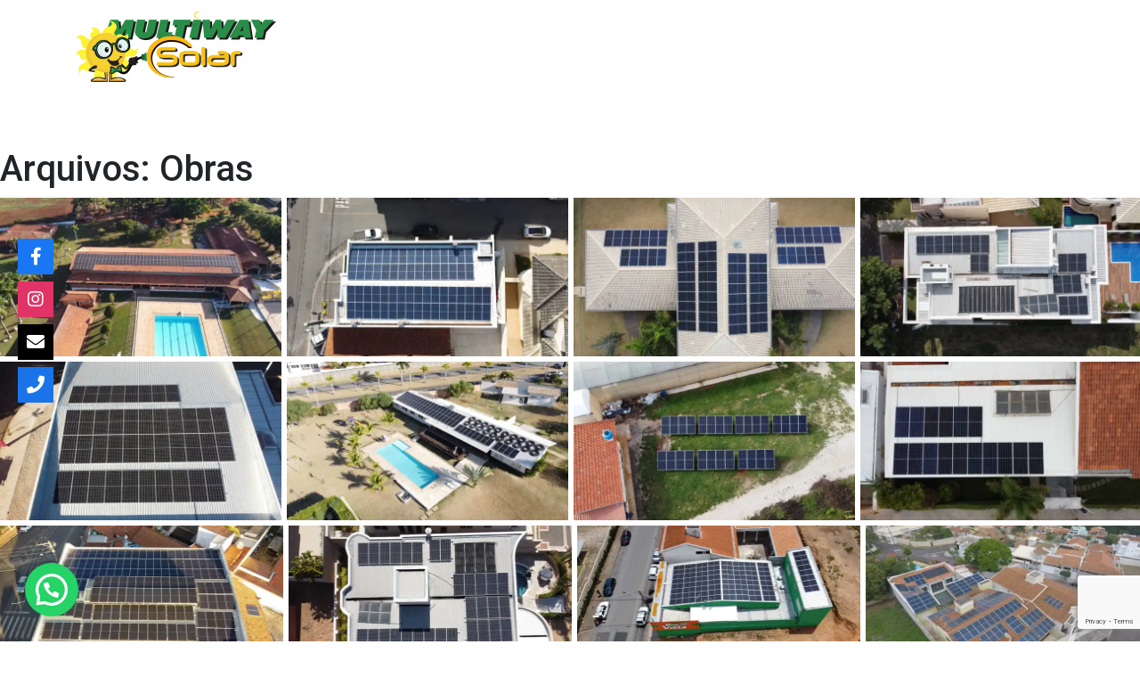

--- FILE ---
content_type: text/html; charset=UTF-8
request_url: https://www.multiwaysolar.com.br/projeto/
body_size: 94167
content:
<!doctype html>
<html lang="pt-BR">
<head>
	<meta charset="UTF-8">
	<meta name="viewport" content="width=device-width, initial-scale=1">
	<link rel="profile" href="https://gmpg.org/xfn/11">
		<!-- Fonts -->
    <link href="https://fonts.googleapis.com/css?family=Roboto:100,100i,300,300i,400,400i,500,500i,700,700i,900,900i" rel="stylesheet">
	
			<link rel="stylesheet" href="https://stackpath.bootstrapcdn.com/bootstrap/4.1.3/css/bootstrap.min.css">
	

	<link rel="stylesheet" href="https://cdnjs.cloudflare.com/ajax/libs/font-awesome/4.7.0/css/font-awesome.min.css">

 	<!-- style -->
 	
    <link rel="stylesheet" href="https://www.multiwaysolar.com.br/wp-content/themes/criaturo-multiwaysolar/assets/css/style.css?v=1768975212">
      <link rel="stylesheet" href="https://www.multiwaysolar.com.br/wp-content/themes/criaturo-multiwaysolar/assets/css/style_2.css?v=1768975212">

      <link rel="stylesheet" href="https://cdnjs.cloudflare.com/ajax/libs/OwlCarousel2/2.3.4/assets/owl.carousel.min.css">

      <link rel="stylesheet" href="https://cdnjs.cloudflare.com/ajax/libs/OwlCarousel2/2.3.4/assets/owl.theme.default.min.css">

      <link href="https://www.multiwaysolar.com.br/wp-content/themes/criaturo-multiwaysolar/assets/css/jquery.lighter.css" rel="stylesheet" type="text/css">

      <link rel="stylesheet" href="https://cdn.jsdelivr.net/npm/vidbacking@2.0.1/src/jquery.vidbacking.css">

	<meta name='robots' content='index, follow, max-image-preview:large, max-snippet:-1, max-video-preview:-1' />
<script>window._wca = window._wca || [];</script>

	<!-- This site is optimized with the Yoast SEO plugin v20.8 - https://yoast.com/wordpress/plugins/seo/ -->
	<title>Arquivo Obras - Multiway Solar</title>
	<link rel="canonical" href="https://www.multiwaysolar.com.br/projeto/" />
	<meta property="og:locale" content="pt_BR" />
	<meta property="og:type" content="website" />
	<meta property="og:title" content="Arquivo Obras - Multiway Solar" />
	<meta property="og:url" content="https://www.multiwaysolar.com.br/projeto/" />
	<meta property="og:site_name" content="Multiway Solar" />
	<meta name="twitter:card" content="summary_large_image" />
	<script type="application/ld+json" class="yoast-schema-graph">{"@context":"https://schema.org","@graph":[{"@type":"CollectionPage","@id":"https://www.multiwaysolar.com.br/projeto/","url":"https://www.multiwaysolar.com.br/projeto/","name":"Arquivo Obras - Multiway Solar","isPartOf":{"@id":"https://www.multiwaysolar.com.br/#website"},"primaryImageOfPage":{"@id":"https://www.multiwaysolar.com.br/projeto/#primaryimage"},"image":{"@id":"https://www.multiwaysolar.com.br/projeto/#primaryimage"},"thumbnailUrl":"https://i0.wp.com/www.multiwaysolar.com.br/wp-content/uploads/2023/07/projetos-multiway-energia-solar-12.jpeg?fit=1298%2C754&ssl=1","breadcrumb":{"@id":"https://www.multiwaysolar.com.br/projeto/#breadcrumb"},"inLanguage":"pt-BR"},{"@type":"ImageObject","inLanguage":"pt-BR","@id":"https://www.multiwaysolar.com.br/projeto/#primaryimage","url":"https://i0.wp.com/www.multiwaysolar.com.br/wp-content/uploads/2023/07/projetos-multiway-energia-solar-12.jpeg?fit=1298%2C754&ssl=1","contentUrl":"https://i0.wp.com/www.multiwaysolar.com.br/wp-content/uploads/2023/07/projetos-multiway-energia-solar-12.jpeg?fit=1298%2C754&ssl=1","width":1298,"height":754},{"@type":"BreadcrumbList","@id":"https://www.multiwaysolar.com.br/projeto/#breadcrumb","itemListElement":[{"@type":"ListItem","position":1,"name":"Início","item":"https://www.multiwaysolar.com.br/"},{"@type":"ListItem","position":2,"name":"Obras"}]},{"@type":"WebSite","@id":"https://www.multiwaysolar.com.br/#website","url":"https://www.multiwaysolar.com.br/","name":"Multiway Solar","description":"Multiway Solar","publisher":{"@id":"https://www.multiwaysolar.com.br/#organization"},"potentialAction":[{"@type":"SearchAction","target":{"@type":"EntryPoint","urlTemplate":"https://www.multiwaysolar.com.br/?s={search_term_string}"},"query-input":"required name=search_term_string"}],"inLanguage":"pt-BR"},{"@type":"Organization","@id":"https://www.multiwaysolar.com.br/#organization","name":"Multiway Solar","url":"https://www.multiwaysolar.com.br/","logo":{"@type":"ImageObject","inLanguage":"pt-BR","@id":"https://www.multiwaysolar.com.br/#/schema/logo/image/","url":"https://www.multiwaysolar.com.br/wp-content/uploads/2023/05/multiway-solar-logo.png","contentUrl":"https://www.multiwaysolar.com.br/wp-content/uploads/2023/05/multiway-solar-logo.png","width":225,"height":79,"caption":"Multiway Solar"},"image":{"@id":"https://www.multiwaysolar.com.br/#/schema/logo/image/"},"sameAs":["https://www.facebook.com/multiwaysolar","https://www.instagram.com/multiway.solar/"]}]}</script>
	<!-- / Yoast SEO plugin. -->


<link rel='dns-prefetch' href='//stats.wp.com' />
<link rel='dns-prefetch' href='//use.fontawesome.com' />
<link rel='dns-prefetch' href='//i0.wp.com' />
<link rel="alternate" type="application/rss+xml" title="Feed para Multiway Solar &raquo;" href="https://www.multiwaysolar.com.br/feed/" />
<link rel="alternate" type="application/rss+xml" title="Feed de comentários para Multiway Solar &raquo;" href="https://www.multiwaysolar.com.br/comments/feed/" />
<link rel="alternate" type="application/rss+xml" title="Feed de Multiway Solar &raquo; Obras" href="https://www.multiwaysolar.com.br/projeto/feed/" />
<script type="text/javascript">
window._wpemojiSettings = {"baseUrl":"https:\/\/s.w.org\/images\/core\/emoji\/14.0.0\/72x72\/","ext":".png","svgUrl":"https:\/\/s.w.org\/images\/core\/emoji\/14.0.0\/svg\/","svgExt":".svg","source":{"concatemoji":"https:\/\/www.multiwaysolar.com.br\/wp-includes\/js\/wp-emoji-release.min.js?ver=6.1.6"}};
/*! This file is auto-generated */
!function(e,a,t){var n,r,o,i=a.createElement("canvas"),p=i.getContext&&i.getContext("2d");function s(e,t){var a=String.fromCharCode,e=(p.clearRect(0,0,i.width,i.height),p.fillText(a.apply(this,e),0,0),i.toDataURL());return p.clearRect(0,0,i.width,i.height),p.fillText(a.apply(this,t),0,0),e===i.toDataURL()}function c(e){var t=a.createElement("script");t.src=e,t.defer=t.type="text/javascript",a.getElementsByTagName("head")[0].appendChild(t)}for(o=Array("flag","emoji"),t.supports={everything:!0,everythingExceptFlag:!0},r=0;r<o.length;r++)t.supports[o[r]]=function(e){if(p&&p.fillText)switch(p.textBaseline="top",p.font="600 32px Arial",e){case"flag":return s([127987,65039,8205,9895,65039],[127987,65039,8203,9895,65039])?!1:!s([55356,56826,55356,56819],[55356,56826,8203,55356,56819])&&!s([55356,57332,56128,56423,56128,56418,56128,56421,56128,56430,56128,56423,56128,56447],[55356,57332,8203,56128,56423,8203,56128,56418,8203,56128,56421,8203,56128,56430,8203,56128,56423,8203,56128,56447]);case"emoji":return!s([129777,127995,8205,129778,127999],[129777,127995,8203,129778,127999])}return!1}(o[r]),t.supports.everything=t.supports.everything&&t.supports[o[r]],"flag"!==o[r]&&(t.supports.everythingExceptFlag=t.supports.everythingExceptFlag&&t.supports[o[r]]);t.supports.everythingExceptFlag=t.supports.everythingExceptFlag&&!t.supports.flag,t.DOMReady=!1,t.readyCallback=function(){t.DOMReady=!0},t.supports.everything||(n=function(){t.readyCallback()},a.addEventListener?(a.addEventListener("DOMContentLoaded",n,!1),e.addEventListener("load",n,!1)):(e.attachEvent("onload",n),a.attachEvent("onreadystatechange",function(){"complete"===a.readyState&&t.readyCallback()})),(e=t.source||{}).concatemoji?c(e.concatemoji):e.wpemoji&&e.twemoji&&(c(e.twemoji),c(e.wpemoji)))}(window,document,window._wpemojiSettings);
</script>
<style type="text/css">
img.wp-smiley,
img.emoji {
	display: inline !important;
	border: none !important;
	box-shadow: none !important;
	height: 1em !important;
	width: 1em !important;
	margin: 0 0.07em !important;
	vertical-align: -0.1em !important;
	background: none !important;
	padding: 0 !important;
}
</style>
	<link rel='stylesheet' id='wp-block-library-css' href='https://www.multiwaysolar.com.br/wp-includes/css/dist/block-library/style.min.css?ver=6.1.6' type='text/css' media='all' />
<style id='wp-block-library-inline-css' type='text/css'>
.has-text-align-justify{text-align:justify;}
</style>
<link rel='stylesheet' id='mediaelement-css' href='https://www.multiwaysolar.com.br/wp-includes/js/mediaelement/mediaelementplayer-legacy.min.css?ver=4.2.17' type='text/css' media='all' />
<link rel='stylesheet' id='wp-mediaelement-css' href='https://www.multiwaysolar.com.br/wp-includes/js/mediaelement/wp-mediaelement.min.css?ver=6.1.6' type='text/css' media='all' />
<link rel='stylesheet' id='wc-block-style-css' href='https://www.multiwaysolar.com.br/wp-content/plugins/woo-gutenberg-products-block/build/style.css?ver=2.4.3' type='text/css' media='all' />
<style id='joinchat-button-style-inline-css' type='text/css'>
.wp-block-joinchat-button{border:none!important;text-align:center}.wp-block-joinchat-button figure{display:table;margin:0 auto;padding:0}.wp-block-joinchat-button figcaption{font:normal normal 400 .6em/2em var(--wp--preset--font-family--system-font,sans-serif);margin:0;padding:0}.wp-block-joinchat-button .joinchat-button__qr{background-color:#fff;border:6px solid #25d366;border-radius:30px;box-sizing:content-box;display:block;height:200px;margin:auto;overflow:hidden;padding:10px;width:200px}.wp-block-joinchat-button .joinchat-button__qr canvas,.wp-block-joinchat-button .joinchat-button__qr img{display:block;margin:auto}.wp-block-joinchat-button .joinchat-button__link{align-items:center;background-color:#25d366;border:6px solid #25d366;border-radius:30px;display:inline-flex;flex-flow:row nowrap;justify-content:center;line-height:1.25em;margin:0 auto;text-decoration:none}.wp-block-joinchat-button .joinchat-button__link:before{background:transparent var(--joinchat-ico) no-repeat center;background-size:100%;content:"";display:block;height:1.5em;margin:-.75em .75em -.75em 0;width:1.5em}.wp-block-joinchat-button figure+.joinchat-button__link{margin-top:10px}@media (orientation:landscape)and (min-height:481px),(orientation:portrait)and (min-width:481px){.wp-block-joinchat-button.joinchat-button--qr-only figure+.joinchat-button__link{display:none}}@media (max-width:480px),(orientation:landscape)and (max-height:480px){.wp-block-joinchat-button figure{display:none}}

</style>
<link rel='stylesheet' id='classic-theme-styles-css' href='https://www.multiwaysolar.com.br/wp-includes/css/classic-themes.min.css?ver=1' type='text/css' media='all' />
<style id='global-styles-inline-css' type='text/css'>
body{--wp--preset--color--black: #000000;--wp--preset--color--cyan-bluish-gray: #abb8c3;--wp--preset--color--white: #ffffff;--wp--preset--color--pale-pink: #f78da7;--wp--preset--color--vivid-red: #cf2e2e;--wp--preset--color--luminous-vivid-orange: #ff6900;--wp--preset--color--luminous-vivid-amber: #fcb900;--wp--preset--color--light-green-cyan: #7bdcb5;--wp--preset--color--vivid-green-cyan: #00d084;--wp--preset--color--pale-cyan-blue: #8ed1fc;--wp--preset--color--vivid-cyan-blue: #0693e3;--wp--preset--color--vivid-purple: #9b51e0;--wp--preset--gradient--vivid-cyan-blue-to-vivid-purple: linear-gradient(135deg,rgba(6,147,227,1) 0%,rgb(155,81,224) 100%);--wp--preset--gradient--light-green-cyan-to-vivid-green-cyan: linear-gradient(135deg,rgb(122,220,180) 0%,rgb(0,208,130) 100%);--wp--preset--gradient--luminous-vivid-amber-to-luminous-vivid-orange: linear-gradient(135deg,rgba(252,185,0,1) 0%,rgba(255,105,0,1) 100%);--wp--preset--gradient--luminous-vivid-orange-to-vivid-red: linear-gradient(135deg,rgba(255,105,0,1) 0%,rgb(207,46,46) 100%);--wp--preset--gradient--very-light-gray-to-cyan-bluish-gray: linear-gradient(135deg,rgb(238,238,238) 0%,rgb(169,184,195) 100%);--wp--preset--gradient--cool-to-warm-spectrum: linear-gradient(135deg,rgb(74,234,220) 0%,rgb(151,120,209) 20%,rgb(207,42,186) 40%,rgb(238,44,130) 60%,rgb(251,105,98) 80%,rgb(254,248,76) 100%);--wp--preset--gradient--blush-light-purple: linear-gradient(135deg,rgb(255,206,236) 0%,rgb(152,150,240) 100%);--wp--preset--gradient--blush-bordeaux: linear-gradient(135deg,rgb(254,205,165) 0%,rgb(254,45,45) 50%,rgb(107,0,62) 100%);--wp--preset--gradient--luminous-dusk: linear-gradient(135deg,rgb(255,203,112) 0%,rgb(199,81,192) 50%,rgb(65,88,208) 100%);--wp--preset--gradient--pale-ocean: linear-gradient(135deg,rgb(255,245,203) 0%,rgb(182,227,212) 50%,rgb(51,167,181) 100%);--wp--preset--gradient--electric-grass: linear-gradient(135deg,rgb(202,248,128) 0%,rgb(113,206,126) 100%);--wp--preset--gradient--midnight: linear-gradient(135deg,rgb(2,3,129) 0%,rgb(40,116,252) 100%);--wp--preset--duotone--dark-grayscale: url('#wp-duotone-dark-grayscale');--wp--preset--duotone--grayscale: url('#wp-duotone-grayscale');--wp--preset--duotone--purple-yellow: url('#wp-duotone-purple-yellow');--wp--preset--duotone--blue-red: url('#wp-duotone-blue-red');--wp--preset--duotone--midnight: url('#wp-duotone-midnight');--wp--preset--duotone--magenta-yellow: url('#wp-duotone-magenta-yellow');--wp--preset--duotone--purple-green: url('#wp-duotone-purple-green');--wp--preset--duotone--blue-orange: url('#wp-duotone-blue-orange');--wp--preset--font-size--small: 13px;--wp--preset--font-size--medium: 20px;--wp--preset--font-size--large: 36px;--wp--preset--font-size--x-large: 42px;--wp--preset--spacing--20: 0.44rem;--wp--preset--spacing--30: 0.67rem;--wp--preset--spacing--40: 1rem;--wp--preset--spacing--50: 1.5rem;--wp--preset--spacing--60: 2.25rem;--wp--preset--spacing--70: 3.38rem;--wp--preset--spacing--80: 5.06rem;}:where(.is-layout-flex){gap: 0.5em;}body .is-layout-flow > .alignleft{float: left;margin-inline-start: 0;margin-inline-end: 2em;}body .is-layout-flow > .alignright{float: right;margin-inline-start: 2em;margin-inline-end: 0;}body .is-layout-flow > .aligncenter{margin-left: auto !important;margin-right: auto !important;}body .is-layout-constrained > .alignleft{float: left;margin-inline-start: 0;margin-inline-end: 2em;}body .is-layout-constrained > .alignright{float: right;margin-inline-start: 2em;margin-inline-end: 0;}body .is-layout-constrained > .aligncenter{margin-left: auto !important;margin-right: auto !important;}body .is-layout-constrained > :where(:not(.alignleft):not(.alignright):not(.alignfull)){max-width: var(--wp--style--global--content-size);margin-left: auto !important;margin-right: auto !important;}body .is-layout-constrained > .alignwide{max-width: var(--wp--style--global--wide-size);}body .is-layout-flex{display: flex;}body .is-layout-flex{flex-wrap: wrap;align-items: center;}body .is-layout-flex > *{margin: 0;}:where(.wp-block-columns.is-layout-flex){gap: 2em;}.has-black-color{color: var(--wp--preset--color--black) !important;}.has-cyan-bluish-gray-color{color: var(--wp--preset--color--cyan-bluish-gray) !important;}.has-white-color{color: var(--wp--preset--color--white) !important;}.has-pale-pink-color{color: var(--wp--preset--color--pale-pink) !important;}.has-vivid-red-color{color: var(--wp--preset--color--vivid-red) !important;}.has-luminous-vivid-orange-color{color: var(--wp--preset--color--luminous-vivid-orange) !important;}.has-luminous-vivid-amber-color{color: var(--wp--preset--color--luminous-vivid-amber) !important;}.has-light-green-cyan-color{color: var(--wp--preset--color--light-green-cyan) !important;}.has-vivid-green-cyan-color{color: var(--wp--preset--color--vivid-green-cyan) !important;}.has-pale-cyan-blue-color{color: var(--wp--preset--color--pale-cyan-blue) !important;}.has-vivid-cyan-blue-color{color: var(--wp--preset--color--vivid-cyan-blue) !important;}.has-vivid-purple-color{color: var(--wp--preset--color--vivid-purple) !important;}.has-black-background-color{background-color: var(--wp--preset--color--black) !important;}.has-cyan-bluish-gray-background-color{background-color: var(--wp--preset--color--cyan-bluish-gray) !important;}.has-white-background-color{background-color: var(--wp--preset--color--white) !important;}.has-pale-pink-background-color{background-color: var(--wp--preset--color--pale-pink) !important;}.has-vivid-red-background-color{background-color: var(--wp--preset--color--vivid-red) !important;}.has-luminous-vivid-orange-background-color{background-color: var(--wp--preset--color--luminous-vivid-orange) !important;}.has-luminous-vivid-amber-background-color{background-color: var(--wp--preset--color--luminous-vivid-amber) !important;}.has-light-green-cyan-background-color{background-color: var(--wp--preset--color--light-green-cyan) !important;}.has-vivid-green-cyan-background-color{background-color: var(--wp--preset--color--vivid-green-cyan) !important;}.has-pale-cyan-blue-background-color{background-color: var(--wp--preset--color--pale-cyan-blue) !important;}.has-vivid-cyan-blue-background-color{background-color: var(--wp--preset--color--vivid-cyan-blue) !important;}.has-vivid-purple-background-color{background-color: var(--wp--preset--color--vivid-purple) !important;}.has-black-border-color{border-color: var(--wp--preset--color--black) !important;}.has-cyan-bluish-gray-border-color{border-color: var(--wp--preset--color--cyan-bluish-gray) !important;}.has-white-border-color{border-color: var(--wp--preset--color--white) !important;}.has-pale-pink-border-color{border-color: var(--wp--preset--color--pale-pink) !important;}.has-vivid-red-border-color{border-color: var(--wp--preset--color--vivid-red) !important;}.has-luminous-vivid-orange-border-color{border-color: var(--wp--preset--color--luminous-vivid-orange) !important;}.has-luminous-vivid-amber-border-color{border-color: var(--wp--preset--color--luminous-vivid-amber) !important;}.has-light-green-cyan-border-color{border-color: var(--wp--preset--color--light-green-cyan) !important;}.has-vivid-green-cyan-border-color{border-color: var(--wp--preset--color--vivid-green-cyan) !important;}.has-pale-cyan-blue-border-color{border-color: var(--wp--preset--color--pale-cyan-blue) !important;}.has-vivid-cyan-blue-border-color{border-color: var(--wp--preset--color--vivid-cyan-blue) !important;}.has-vivid-purple-border-color{border-color: var(--wp--preset--color--vivid-purple) !important;}.has-vivid-cyan-blue-to-vivid-purple-gradient-background{background: var(--wp--preset--gradient--vivid-cyan-blue-to-vivid-purple) !important;}.has-light-green-cyan-to-vivid-green-cyan-gradient-background{background: var(--wp--preset--gradient--light-green-cyan-to-vivid-green-cyan) !important;}.has-luminous-vivid-amber-to-luminous-vivid-orange-gradient-background{background: var(--wp--preset--gradient--luminous-vivid-amber-to-luminous-vivid-orange) !important;}.has-luminous-vivid-orange-to-vivid-red-gradient-background{background: var(--wp--preset--gradient--luminous-vivid-orange-to-vivid-red) !important;}.has-very-light-gray-to-cyan-bluish-gray-gradient-background{background: var(--wp--preset--gradient--very-light-gray-to-cyan-bluish-gray) !important;}.has-cool-to-warm-spectrum-gradient-background{background: var(--wp--preset--gradient--cool-to-warm-spectrum) !important;}.has-blush-light-purple-gradient-background{background: var(--wp--preset--gradient--blush-light-purple) !important;}.has-blush-bordeaux-gradient-background{background: var(--wp--preset--gradient--blush-bordeaux) !important;}.has-luminous-dusk-gradient-background{background: var(--wp--preset--gradient--luminous-dusk) !important;}.has-pale-ocean-gradient-background{background: var(--wp--preset--gradient--pale-ocean) !important;}.has-electric-grass-gradient-background{background: var(--wp--preset--gradient--electric-grass) !important;}.has-midnight-gradient-background{background: var(--wp--preset--gradient--midnight) !important;}.has-small-font-size{font-size: var(--wp--preset--font-size--small) !important;}.has-medium-font-size{font-size: var(--wp--preset--font-size--medium) !important;}.has-large-font-size{font-size: var(--wp--preset--font-size--large) !important;}.has-x-large-font-size{font-size: var(--wp--preset--font-size--x-large) !important;}
.wp-block-navigation a:where(:not(.wp-element-button)){color: inherit;}
:where(.wp-block-columns.is-layout-flex){gap: 2em;}
.wp-block-pullquote{font-size: 1.5em;line-height: 1.6;}
</style>
<link rel='stylesheet' id='contact-form-7-css' href='https://www.multiwaysolar.com.br/wp-content/plugins/contact-form-7/includes/css/styles.css?ver=5.7.2' type='text/css' media='all' />
<link rel='stylesheet' id='woocommerce-layout-css' href='https://www.multiwaysolar.com.br/wp-content/plugins/woocommerce/assets/css/woocommerce-layout.css?ver=3.7.3' type='text/css' media='all' />
<style id='woocommerce-layout-inline-css' type='text/css'>

	.infinite-scroll .woocommerce-pagination {
		display: none;
	}
</style>
<link rel='stylesheet' id='woocommerce-smallscreen-css' href='https://www.multiwaysolar.com.br/wp-content/plugins/woocommerce/assets/css/woocommerce-smallscreen.css?ver=3.7.3' type='text/css' media='only screen and (max-width: 768px)' />
<link rel='stylesheet' id='woocommerce-general-css' href='https://www.multiwaysolar.com.br/wp-content/plugins/woocommerce/assets/css/woocommerce.css?ver=3.7.3' type='text/css' media='all' />
<style id='woocommerce-inline-inline-css' type='text/css'>
.woocommerce form .form-row .required { visibility: visible; }
</style>
<link rel='stylesheet' id='wpsr_main_css-css' href='https://www.multiwaysolar.com.br/wp-content/plugins/wp-socializer/public/css/wpsr.min.css?ver=7.5' type='text/css' media='all' />
<link rel='stylesheet' id='wpsr_fa_icons-css' href='https://use.fontawesome.com/releases/v5.15.3/css/all.css?ver=7.5' type='text/css' media='all' />
<link rel='stylesheet' id='woocommerce_prettyPhoto_css-css' href='https://www.multiwaysolar.com.br/wp-content/plugins/woocommerce/assets/css/prettyPhoto.css?ver=3.7.3' type='text/css' media='all' />
<link rel='stylesheet' id='yith_ywraq_frontend-css' href='https://www.multiwaysolar.com.br/wp-content/plugins/yith-woocommerce-request-a-quote/assets/css/frontend.css?ver=6.1.6' type='text/css' media='all' />
<link rel='stylesheet' id='multiwaysolar-style-css' href='https://www.multiwaysolar.com.br/wp-content/themes/criaturo-multiwaysolar/style.css?ver=6.1.6' type='text/css' media='all' />
<link rel='stylesheet' id='elementor-icons-ekiticons-css' href='https://www.multiwaysolar.com.br/wp-content/plugins/elementskit-lite/modules/elementskit-icon-pack/assets/css/ekiticons.css?ver=2.8.8' type='text/css' media='all' />
<link rel='stylesheet' id='joinchat-css' href='https://www.multiwaysolar.com.br/wp-content/plugins/creame-whatsapp-me/public/css/joinchat.min.css?ver=5.0.10' type='text/css' media='all' />
<link rel='stylesheet' id='ekit-widget-styles-css' href='https://www.multiwaysolar.com.br/wp-content/plugins/elementskit-lite/widgets/init/assets/css/widget-styles.css?ver=2.8.8' type='text/css' media='all' />
<link rel='stylesheet' id='ekit-responsive-css' href='https://www.multiwaysolar.com.br/wp-content/plugins/elementskit-lite/widgets/init/assets/css/responsive.css?ver=2.8.8' type='text/css' media='all' />
<link rel='stylesheet' id='jetpack_css-css' href='https://www.multiwaysolar.com.br/wp-content/plugins/jetpack/css/jetpack.css?ver=11.7.2' type='text/css' media='all' />
<script type='text/javascript' src='https://www.multiwaysolar.com.br/wp-includes/js/jquery/jquery.min.js?ver=3.6.1' id='jquery-core-js'></script>
<script type='text/javascript' src='https://www.multiwaysolar.com.br/wp-includes/js/jquery/jquery-migrate.min.js?ver=3.3.2' id='jquery-migrate-js'></script>
<script defer type='text/javascript' src='https://stats.wp.com/s-202604.js' id='woocommerce-analytics-js'></script>
<link rel="https://api.w.org/" href="https://www.multiwaysolar.com.br/wp-json/" /><link rel="EditURI" type="application/rsd+xml" title="RSD" href="https://www.multiwaysolar.com.br/xmlrpc.php?rsd" />
<link rel="wlwmanifest" type="application/wlwmanifest+xml" href="https://www.multiwaysolar.com.br/wp-includes/wlwmanifest.xml" />
<meta name="generator" content="WordPress 6.1.6" />
<meta name="generator" content="WooCommerce 3.7.3" />
	<style>img#wpstats{display:none}</style>
				<style>
			.no-js img.lazyload { display: none; }
			figure.wp-block-image img.lazyloading { min-width: 150px; }
							.lazyload, .lazyloading { opacity: 0; }
				.lazyloaded {
					opacity: 1;
					transition: opacity 400ms;
					transition-delay: 0ms;
				}
					</style>
			<noscript><style>.woocommerce-product-gallery{ opacity: 1 !important; }</style></noscript>
	<link rel="icon" href="https://i0.wp.com/www.multiwaysolar.com.br/wp-content/uploads/2023/05/favicon-site-multiway.png?fit=32%2C32&#038;ssl=1" sizes="32x32" />
<link rel="icon" href="https://i0.wp.com/www.multiwaysolar.com.br/wp-content/uploads/2023/05/favicon-site-multiway.png?fit=192%2C192&#038;ssl=1" sizes="192x192" />
<link rel="apple-touch-icon" href="https://i0.wp.com/www.multiwaysolar.com.br/wp-content/uploads/2023/05/favicon-site-multiway.png?fit=180%2C180&#038;ssl=1" />
<meta name="msapplication-TileImage" content="https://i0.wp.com/www.multiwaysolar.com.br/wp-content/uploads/2023/05/favicon-site-multiway.png?fit=270%2C270&#038;ssl=1" />
</head>
<body class="archive post-type-archive post-type-archive-obras wp-custom-logo theme-criaturo-multiwaysolar woocommerce-no-js hfeed elementor-default elementor-kit-1069">

	<header class="main-header">
		<nav class="menu-principal navbar navbar-expand-lg  navbar-light">
			<div class="container">
				<a class="navbar-brand" href="https://www.multiwaysolar.com.br/"> <img   data-src="https://www.multiwaysolar.com.br/wp-content/themes/criaturo-multiwaysolar/assets/images/logo.png" class="logotipo lazyload" src="[data-uri]"><noscript><img class="logotipo" src="https://www.multiwaysolar.com.br/wp-content/themes/criaturo-multiwaysolar/assets/images/logo.png"></noscript></a>

				<button class="navbar-toggler" type="button" data-toggle="collapse" data-target="#navbarNav" aria-controls="navbarNav" aria-expanded="false" aria-label="Toggle navigation">
					<span class="navbar-toggler">

						<svg width="43px" height="40px" viewBox="0 0 43 40" version="1.1" xmlns="http://www.w3.org/2000/svg" xmlns:xlink="http://www.w3.org/1999/xlink">
							<g id="Page-1" stroke="none" stroke-width="1" fill="none" fill-rule="evenodd">
								<g id="Group-7" fill-rule="nonzero">
									<g id="Group-4" transform="translate(9.000000, 9.000000)" fill="#FFFFFF">
										<rect id="Rectangle" x="0" y="0" width="25" height="4" rx="2"></rect>
										<rect id="Rectangle-Copy" x="0" y="9" width="25" height="4" rx="2"></rect>
										<rect id="Rectangle-Copy-2" x="0" y="18" width="25" height="4" rx="2"></rect>
									</g>
									<rect id="Rectangle" stroke="#FFFFFF" x="0.5" y="0.5" width="42" height="39" rx="4"></rect>
								</g>
							</g>
						</svg>
					</span>
				</button>

				<div class="collapse navbar-collapse" id="navbarNav">
					<ul class="navbar-nav">
						<li class="nav-item">
							<a class="nav-link" href="https://www.multiwaysolar.com.br/">Home</a>
						</li>
						<li class="nav-item">
							<a class="nav-link" href="https://www.multiwaysolar.com.br/#quem-somos">quem somos</a>
						</li>
						<li class="nav-item">
							<a class="nav-link" href="https://www.multiwaysolar.com.br/produtos">produtos</a>
						</li>
						<li class="nav-item">
							<a class="nav-link" href="https://www.multiwaysolar.com.br/obras">projetos</a>
						</li>
						<li class="nav-item">
							<a class="nav-link" href="https://www.multiwaysolar.com.br/calculadora">Calculadora Solar</a>
						</li>
						<li class="nav-item">
							<a class="nav-link" href="https://www.multiwaysolar.com.br/noticias">Notícias</a>
						</li>
						<li class="nav-item">
							<a class="nav-link" href="https://www.multiwaysolar.com.br/contato">contato</a>
						</li>
					</ul>
					<div id="search-area" class="mobile-search-area">
					<input type="search" class="search-field" placeholder="" value="" name="s">
					<input type="hidden" name="post_type" value="post">
				</div>
				</div> 
				
				<div id="search-area" class="desktop-search-area">
					<input type="search" class="search-field" placeholder="" value="" name="s">
					<input type="hidden" name="post_type" value="post">
				</div>


			</div>
		</nav>
	</header>

	
	<div id="primary" class="content-area">
		<main id="main" class="site-main">

		
			<header class="page-header">
				<h1 class="page-title">Arquivos: <span>Obras</span></h1>			</header><!-- .page-header -->

			
<article id="post-1230" class="post-1230 obras type-obras status-publish has-post-thumbnail hentry">

	
	<div class="entry-content">
		<div id="envira-gallery-wrap-1254" class="envira-gallery-wrap envira-gallery-theme-base envira-lightbox-theme-base" itemscope itemtype="https://schema.org/ImageGallery"><div data-row-height="150" data-gallery-theme="normal" id="envira-gallery-1254" class="envira-gallery-public envira-gallery-justified-public envira-gallery-0-columns envira-clear enviratope envira-gallery-css-animations" data-envira-columns="0"><div id="envira-gallery-item-1224" class="envira-gallery-item enviratope-item envira-gallery-item-1 envira-lazy-load" style="padding-left: 5px; padding-bottom: 10px; padding-right: 5px;"  itemscope itemtype="https://schema.org/ImageObject"><div class="envira-gallery-item-inner"><div class="envira-gallery-position-overlay  envira-gallery-top-left"></div><div class="envira-gallery-position-overlay  envira-gallery-top-right"></div><div class="envira-gallery-position-overlay  envira-gallery-bottom-left"></div><div class="envira-gallery-position-overlay  envira-gallery-bottom-right"></div><a href="https://i0.wp.com/www.multiwaysolar.com.br/wp-content/uploads/2023/07/projetos-multiway-energia-solar-1.jpeg?ssl=1" class="envira-gallery-1254 envira-gallery-link" rel="enviragallery1254" title="projetos-multiway-energia-solar-1" data-envira-caption="projetos-multiway-energia-solar-1" data-envira-retina="" data-thumbnail=""  itemprop="contentUrl"><img id="envira-gallery-image-1224" class="envira-gallery-image envira-gallery-image-1 envira-normal envira-lazy" data-envira-index="1" src="https://i0.wp.com/www.multiwaysolar.com.br/wp-content/uploads/2023/07/projetos-multiway-energia-solar-1.jpeg?fit=640%2C360&#038;ssl=1" data-envira-src="https://i0.wp.com/www.multiwaysolar.com.br/wp-content/uploads/2023/07/projetos-multiway-energia-solar-1.jpeg?fit=640%2C360&#038;ssl=1" data-envira-gallery-id="1254" data-envira-item-id="1224" data-envira-caption="projetos-multiway-energia-solar-1" alt="" title="projetos-multiway-energia-solar-1"  itemprop="thumbnailUrl" data-envira-srcset="https://i0.wp.com/www.multiwaysolar.com.br/wp-content/uploads/2023/07/projetos-multiway-energia-solar-1.jpeg?fit=640%2C360&#038;ssl=1 400w,https://i0.wp.com/www.multiwaysolar.com.br/wp-content/uploads/2023/07/projetos-multiway-energia-solar-1.jpeg?fit=640%2C360&#038;ssl=1 2x" data-envira-width="300" data-envira-height="169" srcset="[data-uri]" data-safe-src="[data-uri]" /></a></div></div><div id="envira-gallery-item-1227" class="envira-gallery-item enviratope-item envira-gallery-item-2 envira-lazy-load" style="padding-left: 5px; padding-bottom: 10px; padding-right: 5px;"  itemscope itemtype="https://schema.org/ImageObject"><div class="envira-gallery-item-inner"><div class="envira-gallery-position-overlay  envira-gallery-top-left"></div><div class="envira-gallery-position-overlay  envira-gallery-top-right"></div><div class="envira-gallery-position-overlay  envira-gallery-bottom-left"></div><div class="envira-gallery-position-overlay  envira-gallery-bottom-right"></div><a href="https://i0.wp.com/www.multiwaysolar.com.br/wp-content/uploads/2023/07/projetos-multiway-energia-solar-2.jpeg?ssl=1" class="envira-gallery-1254 envira-gallery-link" rel="enviragallery1254" title="projetos-multiway-energia-solar-2" data-envira-caption="projetos-multiway-energia-solar-2" data-envira-retina="" data-thumbnail=""  itemprop="contentUrl"><img id="envira-gallery-image-1227" class="envira-gallery-image envira-gallery-image-2 envira-normal envira-lazy" data-envira-index="2" src="https://i0.wp.com/www.multiwaysolar.com.br/wp-content/uploads/2023/07/projetos-multiway-energia-solar-2.jpeg?fit=640%2C360&#038;ssl=1" data-envira-src="https://i0.wp.com/www.multiwaysolar.com.br/wp-content/uploads/2023/07/projetos-multiway-energia-solar-2.jpeg?fit=640%2C360&#038;ssl=1" data-envira-gallery-id="1254" data-envira-item-id="1227" data-envira-caption="projetos-multiway-energia-solar-2" alt="" title="projetos-multiway-energia-solar-2"  itemprop="thumbnailUrl" data-envira-srcset="https://i0.wp.com/www.multiwaysolar.com.br/wp-content/uploads/2023/07/projetos-multiway-energia-solar-2.jpeg?fit=640%2C360&#038;ssl=1 400w,https://i0.wp.com/www.multiwaysolar.com.br/wp-content/uploads/2023/07/projetos-multiway-energia-solar-2.jpeg?fit=640%2C360&#038;ssl=1 2x" data-envira-width="300" data-envira-height="169" srcset="[data-uri]" data-safe-src="[data-uri]" /></a></div></div><div id="envira-gallery-item-1229" class="envira-gallery-item enviratope-item envira-gallery-item-3 envira-lazy-load" style="padding-left: 5px; padding-bottom: 10px; padding-right: 5px;"  itemscope itemtype="https://schema.org/ImageObject"><div class="envira-gallery-item-inner"><div class="envira-gallery-position-overlay  envira-gallery-top-left"></div><div class="envira-gallery-position-overlay  envira-gallery-top-right"></div><div class="envira-gallery-position-overlay  envira-gallery-bottom-left"></div><div class="envira-gallery-position-overlay  envira-gallery-bottom-right"></div><a href="https://i0.wp.com/www.multiwaysolar.com.br/wp-content/uploads/2023/07/projetos-multiway-energia-solar-3.jpeg?ssl=1" class="envira-gallery-1254 envira-gallery-link" rel="enviragallery1254" title="projetos-multiway-energia-solar-3" data-envira-caption="projetos-multiway-energia-solar-3" data-envira-retina="" data-thumbnail=""  itemprop="contentUrl"><img id="envira-gallery-image-1229" class="envira-gallery-image envira-gallery-image-3 envira-normal envira-lazy" data-envira-index="3" src="https://i0.wp.com/www.multiwaysolar.com.br/wp-content/uploads/2023/07/projetos-multiway-energia-solar-3.jpeg?fit=640%2C360&#038;ssl=1" data-envira-src="https://i0.wp.com/www.multiwaysolar.com.br/wp-content/uploads/2023/07/projetos-multiway-energia-solar-3.jpeg?fit=640%2C360&#038;ssl=1" data-envira-gallery-id="1254" data-envira-item-id="1229" data-envira-caption="projetos-multiway-energia-solar-3" alt="" title="projetos-multiway-energia-solar-3"  itemprop="thumbnailUrl" data-envira-srcset="https://i0.wp.com/www.multiwaysolar.com.br/wp-content/uploads/2023/07/projetos-multiway-energia-solar-3.jpeg?fit=640%2C360&#038;ssl=1 400w,https://i0.wp.com/www.multiwaysolar.com.br/wp-content/uploads/2023/07/projetos-multiway-energia-solar-3.jpeg?fit=640%2C360&#038;ssl=1 2x" data-envira-width="300" data-envira-height="169" srcset="[data-uri]" data-safe-src="[data-uri]" /></a></div></div><div id="envira-gallery-item-1232" class="envira-gallery-item enviratope-item envira-gallery-item-4 envira-lazy-load" style="padding-left: 5px; padding-bottom: 10px; padding-right: 5px;"  itemscope itemtype="https://schema.org/ImageObject"><div class="envira-gallery-item-inner"><div class="envira-gallery-position-overlay  envira-gallery-top-left"></div><div class="envira-gallery-position-overlay  envira-gallery-top-right"></div><div class="envira-gallery-position-overlay  envira-gallery-bottom-left"></div><div class="envira-gallery-position-overlay  envira-gallery-bottom-right"></div><a href="https://i0.wp.com/www.multiwaysolar.com.br/wp-content/uploads/2023/07/projetos-multiway-energia-solar-4.jpeg?ssl=1" class="envira-gallery-1254 envira-gallery-link" rel="enviragallery1254" title="projetos-multiway-energia-solar-4" data-envira-caption="projetos-multiway-energia-solar-4" data-envira-retina="" data-thumbnail=""  itemprop="contentUrl"><img id="envira-gallery-image-1232" class="envira-gallery-image envira-gallery-image-4 envira-normal envira-lazy" data-envira-index="4" src="https://i0.wp.com/www.multiwaysolar.com.br/wp-content/uploads/2023/07/projetos-multiway-energia-solar-4.jpeg?fit=640%2C360&#038;ssl=1" data-envira-src="https://i0.wp.com/www.multiwaysolar.com.br/wp-content/uploads/2023/07/projetos-multiway-energia-solar-4.jpeg?fit=640%2C360&#038;ssl=1" data-envira-gallery-id="1254" data-envira-item-id="1232" data-envira-caption="projetos-multiway-energia-solar-4" alt="" title="projetos-multiway-energia-solar-4"  itemprop="thumbnailUrl" data-envira-srcset="https://i0.wp.com/www.multiwaysolar.com.br/wp-content/uploads/2023/07/projetos-multiway-energia-solar-4.jpeg?fit=640%2C360&#038;ssl=1 400w,https://i0.wp.com/www.multiwaysolar.com.br/wp-content/uploads/2023/07/projetos-multiway-energia-solar-4.jpeg?fit=640%2C360&#038;ssl=1 2x" data-envira-width="300" data-envira-height="169" srcset="[data-uri]" data-safe-src="[data-uri]" /></a></div></div><div id="envira-gallery-item-1234" class="envira-gallery-item enviratope-item envira-gallery-item-5 envira-lazy-load" style="padding-left: 5px; padding-bottom: 10px; padding-right: 5px;"  itemscope itemtype="https://schema.org/ImageObject"><div class="envira-gallery-item-inner"><div class="envira-gallery-position-overlay  envira-gallery-top-left"></div><div class="envira-gallery-position-overlay  envira-gallery-top-right"></div><div class="envira-gallery-position-overlay  envira-gallery-bottom-left"></div><div class="envira-gallery-position-overlay  envira-gallery-bottom-right"></div><a href="https://i0.wp.com/www.multiwaysolar.com.br/wp-content/uploads/2023/07/projetos-multiway-energia-solar-5.jpeg?ssl=1" class="envira-gallery-1254 envira-gallery-link" rel="enviragallery1254" title="projetos-multiway-energia-solar-5" data-envira-caption="projetos-multiway-energia-solar-5" data-envira-retina="" data-thumbnail=""  itemprop="contentUrl"><img id="envira-gallery-image-1234" class="envira-gallery-image envira-gallery-image-5 envira-normal envira-lazy" data-envira-index="5" src="https://i0.wp.com/www.multiwaysolar.com.br/wp-content/uploads/2023/07/projetos-multiway-energia-solar-5.jpeg?fit=640%2C360&#038;ssl=1" data-envira-src="https://i0.wp.com/www.multiwaysolar.com.br/wp-content/uploads/2023/07/projetos-multiway-energia-solar-5.jpeg?fit=640%2C360&#038;ssl=1" data-envira-gallery-id="1254" data-envira-item-id="1234" data-envira-caption="projetos-multiway-energia-solar-5" alt="" title="projetos-multiway-energia-solar-5"  itemprop="thumbnailUrl" data-envira-srcset="https://i0.wp.com/www.multiwaysolar.com.br/wp-content/uploads/2023/07/projetos-multiway-energia-solar-5.jpeg?fit=640%2C360&#038;ssl=1 400w,https://i0.wp.com/www.multiwaysolar.com.br/wp-content/uploads/2023/07/projetos-multiway-energia-solar-5.jpeg?fit=640%2C360&#038;ssl=1 2x" data-envira-width="300" data-envira-height="169" srcset="[data-uri]" data-safe-src="[data-uri]" /></a></div></div><div id="envira-gallery-item-1236" class="envira-gallery-item enviratope-item envira-gallery-item-6 envira-lazy-load" style="padding-left: 5px; padding-bottom: 10px; padding-right: 5px;"  itemscope itemtype="https://schema.org/ImageObject"><div class="envira-gallery-item-inner"><div class="envira-gallery-position-overlay  envira-gallery-top-left"></div><div class="envira-gallery-position-overlay  envira-gallery-top-right"></div><div class="envira-gallery-position-overlay  envira-gallery-bottom-left"></div><div class="envira-gallery-position-overlay  envira-gallery-bottom-right"></div><a href="https://i0.wp.com/www.multiwaysolar.com.br/wp-content/uploads/2023/07/projetos-multiway-energia-solar-6.jpeg?ssl=1" class="envira-gallery-1254 envira-gallery-link" rel="enviragallery1254" title="projetos-multiway-energia-solar-6" data-envira-caption="projetos-multiway-energia-solar-6" data-envira-retina="" data-thumbnail=""  itemprop="contentUrl"><img id="envira-gallery-image-1236" class="envira-gallery-image envira-gallery-image-6 envira-normal envira-lazy" data-envira-index="6" src="https://i0.wp.com/www.multiwaysolar.com.br/wp-content/uploads/2023/07/projetos-multiway-energia-solar-6.jpeg?fit=640%2C360&#038;ssl=1" data-envira-src="https://i0.wp.com/www.multiwaysolar.com.br/wp-content/uploads/2023/07/projetos-multiway-energia-solar-6.jpeg?fit=640%2C360&#038;ssl=1" data-envira-gallery-id="1254" data-envira-item-id="1236" data-envira-caption="projetos-multiway-energia-solar-6" alt="Projetos Multiway Solar 6." title="projetos-multiway-energia-solar-6"  itemprop="thumbnailUrl" data-envira-srcset="https://i0.wp.com/www.multiwaysolar.com.br/wp-content/uploads/2023/07/projetos-multiway-energia-solar-6.jpeg?fit=640%2C360&#038;ssl=1 400w,https://i0.wp.com/www.multiwaysolar.com.br/wp-content/uploads/2023/07/projetos-multiway-energia-solar-6.jpeg?fit=640%2C360&#038;ssl=1 2x" data-envira-width="300" data-envira-height="169" srcset="[data-uri]" data-safe-src="[data-uri]" /></a></div></div><div id="envira-gallery-item-1237" class="envira-gallery-item enviratope-item envira-gallery-item-7 envira-lazy-load" style="padding-left: 5px; padding-bottom: 10px; padding-right: 5px;"  itemscope itemtype="https://schema.org/ImageObject"><div class="envira-gallery-item-inner"><div class="envira-gallery-position-overlay  envira-gallery-top-left"></div><div class="envira-gallery-position-overlay  envira-gallery-top-right"></div><div class="envira-gallery-position-overlay  envira-gallery-bottom-left"></div><div class="envira-gallery-position-overlay  envira-gallery-bottom-right"></div><a href="https://i0.wp.com/www.multiwaysolar.com.br/wp-content/uploads/2023/07/projetos-multiway-energia-solar-7.jpeg?ssl=1" class="envira-gallery-1254 envira-gallery-link" rel="enviragallery1254" title="projetos-multiway-energia-solar-7" data-envira-caption="projetos-multiway-energia-solar-7" data-envira-retina="" data-thumbnail=""  itemprop="contentUrl"><img id="envira-gallery-image-1237" class="envira-gallery-image envira-gallery-image-7 envira-normal envira-lazy" data-envira-index="7" src="https://i0.wp.com/www.multiwaysolar.com.br/wp-content/uploads/2023/07/projetos-multiway-energia-solar-7.jpeg?fit=640%2C360&#038;ssl=1" data-envira-src="https://i0.wp.com/www.multiwaysolar.com.br/wp-content/uploads/2023/07/projetos-multiway-energia-solar-7.jpeg?fit=640%2C360&#038;ssl=1" data-envira-gallery-id="1254" data-envira-item-id="1237" data-envira-caption="projetos-multiway-energia-solar-7" alt="" title="projetos-multiway-energia-solar-7"  itemprop="thumbnailUrl" data-envira-srcset="https://i0.wp.com/www.multiwaysolar.com.br/wp-content/uploads/2023/07/projetos-multiway-energia-solar-7.jpeg?fit=640%2C360&#038;ssl=1 400w,https://i0.wp.com/www.multiwaysolar.com.br/wp-content/uploads/2023/07/projetos-multiway-energia-solar-7.jpeg?fit=640%2C360&#038;ssl=1 2x" data-envira-width="300" data-envira-height="169" srcset="[data-uri]" data-safe-src="[data-uri]" /></a></div></div><div id="envira-gallery-item-1238" class="envira-gallery-item enviratope-item envira-gallery-item-8 envira-lazy-load" style="padding-left: 5px; padding-bottom: 10px; padding-right: 5px;"  itemscope itemtype="https://schema.org/ImageObject"><div class="envira-gallery-item-inner"><div class="envira-gallery-position-overlay  envira-gallery-top-left"></div><div class="envira-gallery-position-overlay  envira-gallery-top-right"></div><div class="envira-gallery-position-overlay  envira-gallery-bottom-left"></div><div class="envira-gallery-position-overlay  envira-gallery-bottom-right"></div><a href="https://i0.wp.com/www.multiwaysolar.com.br/wp-content/uploads/2023/07/projetos-multiway-energia-solar-8.jpeg?ssl=1" class="envira-gallery-1254 envira-gallery-link" rel="enviragallery1254" title="projetos-multiway-energia-solar-8" data-envira-caption="projetos-multiway-energia-solar-8" data-envira-retina="" data-thumbnail=""  itemprop="contentUrl"><img id="envira-gallery-image-1238" class="envira-gallery-image envira-gallery-image-8 envira-normal envira-lazy" data-envira-index="8" src="https://i0.wp.com/www.multiwaysolar.com.br/wp-content/uploads/2023/07/projetos-multiway-energia-solar-8.jpeg?fit=640%2C360&#038;ssl=1" data-envira-src="https://i0.wp.com/www.multiwaysolar.com.br/wp-content/uploads/2023/07/projetos-multiway-energia-solar-8.jpeg?fit=640%2C360&#038;ssl=1" data-envira-gallery-id="1254" data-envira-item-id="1238" data-envira-caption="projetos-multiway-energia-solar-8" alt="" title="projetos-multiway-energia-solar-8"  itemprop="thumbnailUrl" data-envira-srcset="https://i0.wp.com/www.multiwaysolar.com.br/wp-content/uploads/2023/07/projetos-multiway-energia-solar-8.jpeg?fit=640%2C360&#038;ssl=1 400w,https://i0.wp.com/www.multiwaysolar.com.br/wp-content/uploads/2023/07/projetos-multiway-energia-solar-8.jpeg?fit=640%2C360&#038;ssl=1 2x" data-envira-width="300" data-envira-height="169" srcset="[data-uri]" data-safe-src="[data-uri]" /></a></div></div><div id="envira-gallery-item-1239" class="envira-gallery-item enviratope-item envira-gallery-item-9 envira-lazy-load" style="padding-left: 5px; padding-bottom: 10px; padding-right: 5px;"  itemscope itemtype="https://schema.org/ImageObject"><div class="envira-gallery-item-inner"><div class="envira-gallery-position-overlay  envira-gallery-top-left"></div><div class="envira-gallery-position-overlay  envira-gallery-top-right"></div><div class="envira-gallery-position-overlay  envira-gallery-bottom-left"></div><div class="envira-gallery-position-overlay  envira-gallery-bottom-right"></div><a href="https://i0.wp.com/www.multiwaysolar.com.br/wp-content/uploads/2023/07/projetos-multiway-energia-solar-9.jpeg?ssl=1" class="envira-gallery-1254 envira-gallery-link" rel="enviragallery1254" title="projetos-multiway-energia-solar-9" data-envira-caption="projetos-multiway-energia-solar-9" data-envira-retina="" data-thumbnail=""  itemprop="contentUrl"><img id="envira-gallery-image-1239" class="envira-gallery-image envira-gallery-image-9 envira-normal envira-lazy" data-envira-index="9" src="https://i0.wp.com/www.multiwaysolar.com.br/wp-content/uploads/2023/07/projetos-multiway-energia-solar-9.jpeg?fit=640%2C360&#038;ssl=1" data-envira-src="https://i0.wp.com/www.multiwaysolar.com.br/wp-content/uploads/2023/07/projetos-multiway-energia-solar-9.jpeg?fit=640%2C360&#038;ssl=1" data-envira-gallery-id="1254" data-envira-item-id="1239" data-envira-caption="projetos-multiway-energia-solar-9" alt="" title="projetos-multiway-energia-solar-9"  itemprop="thumbnailUrl" data-envira-srcset="https://i0.wp.com/www.multiwaysolar.com.br/wp-content/uploads/2023/07/projetos-multiway-energia-solar-9.jpeg?fit=640%2C360&#038;ssl=1 400w,https://i0.wp.com/www.multiwaysolar.com.br/wp-content/uploads/2023/07/projetos-multiway-energia-solar-9.jpeg?fit=640%2C360&#038;ssl=1 2x" data-envira-width="300" data-envira-height="169" srcset="[data-uri]" data-safe-src="[data-uri]" /></a></div></div><div id="envira-gallery-item-1240" class="envira-gallery-item enviratope-item envira-gallery-item-10 envira-lazy-load" style="padding-left: 5px; padding-bottom: 10px; padding-right: 5px;"  itemscope itemtype="https://schema.org/ImageObject"><div class="envira-gallery-item-inner"><div class="envira-gallery-position-overlay  envira-gallery-top-left"></div><div class="envira-gallery-position-overlay  envira-gallery-top-right"></div><div class="envira-gallery-position-overlay  envira-gallery-bottom-left"></div><div class="envira-gallery-position-overlay  envira-gallery-bottom-right"></div><a href="https://i0.wp.com/www.multiwaysolar.com.br/wp-content/uploads/2023/07/projetos-multiway-energia-solar-10.jpeg?ssl=1" class="envira-gallery-1254 envira-gallery-link" rel="enviragallery1254" title="projetos-multiway-energia-solar-10" data-envira-caption="projetos-multiway-energia-solar-10" data-envira-retina="" data-thumbnail=""  itemprop="contentUrl"><img id="envira-gallery-image-1240" class="envira-gallery-image envira-gallery-image-10 envira-normal envira-lazy" data-envira-index="10" src="https://i0.wp.com/www.multiwaysolar.com.br/wp-content/uploads/2023/07/projetos-multiway-energia-solar-10.jpeg?fit=640%2C360&#038;ssl=1" data-envira-src="https://i0.wp.com/www.multiwaysolar.com.br/wp-content/uploads/2023/07/projetos-multiway-energia-solar-10.jpeg?fit=640%2C360&#038;ssl=1" data-envira-gallery-id="1254" data-envira-item-id="1240" data-envira-caption="projetos-multiway-energia-solar-10" alt="" title="projetos-multiway-energia-solar-10"  itemprop="thumbnailUrl" data-envira-srcset="https://i0.wp.com/www.multiwaysolar.com.br/wp-content/uploads/2023/07/projetos-multiway-energia-solar-10.jpeg?fit=640%2C360&#038;ssl=1 400w,https://i0.wp.com/www.multiwaysolar.com.br/wp-content/uploads/2023/07/projetos-multiway-energia-solar-10.jpeg?fit=640%2C360&#038;ssl=1 2x" data-envira-width="300" data-envira-height="169" srcset="[data-uri]" data-safe-src="[data-uri]" /></a></div></div><div id="envira-gallery-item-1241" class="envira-gallery-item enviratope-item envira-gallery-item-11 envira-lazy-load" style="padding-left: 5px; padding-bottom: 10px; padding-right: 5px;"  itemscope itemtype="https://schema.org/ImageObject"><div class="envira-gallery-item-inner"><div class="envira-gallery-position-overlay  envira-gallery-top-left"></div><div class="envira-gallery-position-overlay  envira-gallery-top-right"></div><div class="envira-gallery-position-overlay  envira-gallery-bottom-left"></div><div class="envira-gallery-position-overlay  envira-gallery-bottom-right"></div><a href="https://i0.wp.com/www.multiwaysolar.com.br/wp-content/uploads/2023/07/projetos-multiway-energia-solar-11.jpeg?ssl=1" class="envira-gallery-1254 envira-gallery-link" rel="enviragallery1254" title="projetos-multiway-energia-solar-11" data-envira-caption="projetos-multiway-energia-solar-11" data-envira-retina="" data-thumbnail=""  itemprop="contentUrl"><img id="envira-gallery-image-1241" class="envira-gallery-image envira-gallery-image-11 envira-normal envira-lazy" data-envira-index="11" src="https://i0.wp.com/www.multiwaysolar.com.br/wp-content/uploads/2023/07/projetos-multiway-energia-solar-11.jpeg?fit=640%2C360&#038;ssl=1" data-envira-src="https://i0.wp.com/www.multiwaysolar.com.br/wp-content/uploads/2023/07/projetos-multiway-energia-solar-11.jpeg?fit=640%2C360&#038;ssl=1" data-envira-gallery-id="1254" data-envira-item-id="1241" data-envira-caption="projetos-multiway-energia-solar-11" alt="" title="projetos-multiway-energia-solar-11"  itemprop="thumbnailUrl" data-envira-srcset="https://i0.wp.com/www.multiwaysolar.com.br/wp-content/uploads/2023/07/projetos-multiway-energia-solar-11.jpeg?fit=640%2C360&#038;ssl=1 400w,https://i0.wp.com/www.multiwaysolar.com.br/wp-content/uploads/2023/07/projetos-multiway-energia-solar-11.jpeg?fit=640%2C360&#038;ssl=1 2x" data-envira-width="300" data-envira-height="169" srcset="[data-uri]" data-safe-src="[data-uri]" /></a></div></div><div id="envira-gallery-item-1242" class="envira-gallery-item enviratope-item envira-gallery-item-12 envira-lazy-load" style="padding-left: 5px; padding-bottom: 10px; padding-right: 5px;"  itemscope itemtype="https://schema.org/ImageObject"><div class="envira-gallery-item-inner"><div class="envira-gallery-position-overlay  envira-gallery-top-left"></div><div class="envira-gallery-position-overlay  envira-gallery-top-right"></div><div class="envira-gallery-position-overlay  envira-gallery-bottom-left"></div><div class="envira-gallery-position-overlay  envira-gallery-bottom-right"></div><a href="https://i0.wp.com/www.multiwaysolar.com.br/wp-content/uploads/2023/07/projetos-multiway-energia-solar-12.jpeg?ssl=1" class="envira-gallery-1254 envira-gallery-link" rel="enviragallery1254" title="projetos-multiway-energia-solar-12" data-envira-caption="projetos-multiway-energia-solar-12" data-envira-retina="" data-thumbnail=""  itemprop="contentUrl"><img id="envira-gallery-image-1242" class="envira-gallery-image envira-gallery-image-12 envira-normal envira-lazy" data-envira-index="12" src="https://i0.wp.com/www.multiwaysolar.com.br/wp-content/uploads/2023/07/projetos-multiway-energia-solar-12.jpeg?fit=640%2C372&#038;ssl=1" data-envira-src="https://i0.wp.com/www.multiwaysolar.com.br/wp-content/uploads/2023/07/projetos-multiway-energia-solar-12.jpeg?fit=640%2C372&#038;ssl=1" data-envira-gallery-id="1254" data-envira-item-id="1242" data-envira-caption="projetos-multiway-energia-solar-12" alt="" title="projetos-multiway-energia-solar-12"  itemprop="thumbnailUrl" data-envira-srcset="https://i0.wp.com/www.multiwaysolar.com.br/wp-content/uploads/2023/07/projetos-multiway-energia-solar-12.jpeg?fit=640%2C372&#038;ssl=1 400w,https://i0.wp.com/www.multiwaysolar.com.br/wp-content/uploads/2023/07/projetos-multiway-energia-solar-12.jpeg?fit=640%2C372&#038;ssl=1 2x" data-envira-width="300" data-envira-height="174" srcset="[data-uri]" data-safe-src="[data-uri]" /></a></div></div></div></div><noscript><img  alt="" data-src="https://i0.wp.com/www.multiwaysolar.com.br/wp-content/uploads/2023/07/projetos-multiway-energia-solar-1.jpeg?fit=1365%2C768&#038;ssl=1" class="lazyload" src="[data-uri]" /><noscript><img src="https://i0.wp.com/www.multiwaysolar.com.br/wp-content/uploads/2023/07/projetos-multiway-energia-solar-1.jpeg?fit=1365%2C768&#038;ssl=1" alt="" /></noscript><img  alt="" data-src="https://i0.wp.com/www.multiwaysolar.com.br/wp-content/uploads/2023/07/projetos-multiway-energia-solar-2.jpeg?fit=1365%2C768&#038;ssl=1" class="lazyload" src="[data-uri]" /><noscript><img src="https://i0.wp.com/www.multiwaysolar.com.br/wp-content/uploads/2023/07/projetos-multiway-energia-solar-2.jpeg?fit=1365%2C768&#038;ssl=1" alt="" /></noscript><img  alt="" data-src="https://i0.wp.com/www.multiwaysolar.com.br/wp-content/uploads/2023/07/projetos-multiway-energia-solar-3.jpeg?fit=1365%2C768&#038;ssl=1" class="lazyload" src="[data-uri]" /><noscript><img src="https://i0.wp.com/www.multiwaysolar.com.br/wp-content/uploads/2023/07/projetos-multiway-energia-solar-3.jpeg?fit=1365%2C768&#038;ssl=1" alt="" /></noscript><img  alt="" data-src="https://i0.wp.com/www.multiwaysolar.com.br/wp-content/uploads/2023/07/projetos-multiway-energia-solar-4.jpeg?fit=1365%2C768&#038;ssl=1" class="lazyload" src="[data-uri]" /><noscript><img src="https://i0.wp.com/www.multiwaysolar.com.br/wp-content/uploads/2023/07/projetos-multiway-energia-solar-4.jpeg?fit=1365%2C768&#038;ssl=1" alt="" /></noscript><img  alt="" data-src="https://i0.wp.com/www.multiwaysolar.com.br/wp-content/uploads/2023/07/projetos-multiway-energia-solar-5.jpeg?fit=1365%2C768&#038;ssl=1" class="lazyload" src="[data-uri]" /><noscript><img src="https://i0.wp.com/www.multiwaysolar.com.br/wp-content/uploads/2023/07/projetos-multiway-energia-solar-5.jpeg?fit=1365%2C768&#038;ssl=1" alt="" /></noscript><img  alt="Projetos Multiway Solar 6." data-src="https://i0.wp.com/www.multiwaysolar.com.br/wp-content/uploads/2023/07/projetos-multiway-energia-solar-6.jpeg?fit=1365%2C768&#038;ssl=1" class="lazyload" src="[data-uri]" /><noscript><img src="https://i0.wp.com/www.multiwaysolar.com.br/wp-content/uploads/2023/07/projetos-multiway-energia-solar-6.jpeg?fit=1365%2C768&#038;ssl=1" alt="Projetos Multiway Solar 6." /></noscript><img  alt="" data-src="https://i0.wp.com/www.multiwaysolar.com.br/wp-content/uploads/2023/07/projetos-multiway-energia-solar-7.jpeg?fit=1365%2C768&#038;ssl=1" class="lazyload" src="[data-uri]" /><noscript><img src="https://i0.wp.com/www.multiwaysolar.com.br/wp-content/uploads/2023/07/projetos-multiway-energia-solar-7.jpeg?fit=1365%2C768&#038;ssl=1" alt="" /></noscript><img  alt="" data-src="https://i0.wp.com/www.multiwaysolar.com.br/wp-content/uploads/2023/07/projetos-multiway-energia-solar-8.jpeg?fit=1365%2C768&#038;ssl=1" class="lazyload" src="[data-uri]" /><noscript><img src="https://i0.wp.com/www.multiwaysolar.com.br/wp-content/uploads/2023/07/projetos-multiway-energia-solar-8.jpeg?fit=1365%2C768&#038;ssl=1" alt="" /></noscript><img  alt="" data-src="https://i0.wp.com/www.multiwaysolar.com.br/wp-content/uploads/2023/07/projetos-multiway-energia-solar-9.jpeg?fit=1365%2C768&#038;ssl=1" class="lazyload" src="[data-uri]" /><noscript><img src="https://i0.wp.com/www.multiwaysolar.com.br/wp-content/uploads/2023/07/projetos-multiway-energia-solar-9.jpeg?fit=1365%2C768&#038;ssl=1" alt="" /></noscript><img  alt="" data-src="https://i0.wp.com/www.multiwaysolar.com.br/wp-content/uploads/2023/07/projetos-multiway-energia-solar-10.jpeg?fit=1365%2C768&#038;ssl=1" class="lazyload" src="[data-uri]" /><noscript><img src="https://i0.wp.com/www.multiwaysolar.com.br/wp-content/uploads/2023/07/projetos-multiway-energia-solar-10.jpeg?fit=1365%2C768&#038;ssl=1" alt="" /></noscript><img  alt="" data-src="https://i0.wp.com/www.multiwaysolar.com.br/wp-content/uploads/2023/07/projetos-multiway-energia-solar-11.jpeg?fit=1365%2C768&#038;ssl=1" class="lazyload" src="[data-uri]" /><noscript><img src="https://i0.wp.com/www.multiwaysolar.com.br/wp-content/uploads/2023/07/projetos-multiway-energia-solar-11.jpeg?fit=1365%2C768&#038;ssl=1" alt="" /></noscript><img  alt="" data-src="https://i0.wp.com/www.multiwaysolar.com.br/wp-content/uploads/2023/07/projetos-multiway-energia-solar-12.jpeg?fit=1298%2C754&#038;ssl=1" class="lazyload" src="[data-uri]" /><noscript><img src="https://i0.wp.com/www.multiwaysolar.com.br/wp-content/uploads/2023/07/projetos-multiway-energia-solar-12.jpeg?fit=1298%2C754&#038;ssl=1" alt="" /></noscript></noscript>
	</div><!-- .entry-content -->

	<footer class="entry-footer">
		<span class="comments-link"><a href="https://www.multiwaysolar.com.br/projeto/projeto-multiway-solar/#respond">Leave a Comment<span class="screen-reader-text"> on Projetos Multiway Solar</span></a></span>	</footer><!-- .entry-footer -->
</article><!-- #post-1230 -->

<article id="post-398" class="post-398 obras type-obras status-publish has-post-thumbnail hentry">

	
	<div class="entry-content">
			</div><!-- .entry-content -->

	<footer class="entry-footer">
		<span class="comments-link"><a href="https://www.multiwaysolar.com.br/projeto/10725kwp-residencia-sao-joao-da-boa-vista-sp/#respond">Leave a Comment<span class="screen-reader-text"> on 10,725kWp &#8211; Residência &#8211; São João da Boa Vista/SP</span></a></span>	</footer><!-- .entry-footer -->
</article><!-- #post-398 -->

<article id="post-352" class="post-352 obras type-obras status-publish has-post-thumbnail hentry">

	
	<div class="entry-content">
			</div><!-- .entry-content -->

	<footer class="entry-footer">
		<span class="comments-link"><a href="https://www.multiwaysolar.com.br/projeto/2546kwp-residencia-sao-joao-da-boa-vista-sp/#respond">Leave a Comment<span class="screen-reader-text"> on 25,46kWp &#8211; Residência &#8211; São João da Boa Vista/SP</span></a></span>	</footer><!-- .entry-footer -->
</article><!-- #post-352 -->

<article id="post-350" class="post-350 obras type-obras status-publish has-post-thumbnail hentry">

	
	<div class="entry-content">
			</div><!-- .entry-content -->

	<footer class="entry-footer">
		<span class="comments-link"><a href="https://www.multiwaysolar.com.br/projeto/603kwp-residencia-sao-joao-da-boa-vista-sp/#respond">Leave a Comment<span class="screen-reader-text"> on 6,03kWp &#8211; Residência &#8211; São João da Boa Vista/SP</span></a></span>	</footer><!-- .entry-footer -->
</article><!-- #post-350 -->

<article id="post-348" class="post-348 obras type-obras status-publish has-post-thumbnail hentry">

	
	<div class="entry-content">
			</div><!-- .entry-content -->

	<footer class="entry-footer">
		<span class="comments-link"><a href="https://www.multiwaysolar.com.br/projeto/2814kwp-fabrica-de-doces-sao-joao-da-boa-vista-sp/#respond">Leave a Comment<span class="screen-reader-text"> on 28,14kWp &#8211; Fábrica de Doces &#8211; São João da Boa Vista/SP</span></a></span>	</footer><!-- .entry-footer -->
</article><!-- #post-348 -->

<article id="post-346" class="post-346 obras type-obras status-publish has-post-thumbnail hentry">

	
	<div class="entry-content">
			</div><!-- .entry-content -->

	<footer class="entry-footer">
		<span class="comments-link"><a href="https://www.multiwaysolar.com.br/projeto/288kwp-mercado-sao-joao-da-boa-vista-sp/#respond">Leave a Comment<span class="screen-reader-text"> on 28,8kWp &#8211; Mercado &#8211; São João da Boa Vista/SP</span></a></span>	</footer><!-- .entry-footer -->
</article><!-- #post-346 -->

<article id="post-243" class="post-243 obras type-obras status-publish has-post-thumbnail hentry">

	
	<div class="entry-content">
			</div><!-- .entry-content -->

	<footer class="entry-footer">
		<span class="comments-link"><a href="https://www.multiwaysolar.com.br/projeto/carport-desenvolvido-para-ongrid-ou-offgrid/#respond">Leave a Comment<span class="screen-reader-text"> on Carport desenvolvido para ongrid ou offgrid</span></a></span>	</footer><!-- .entry-footer -->
</article><!-- #post-243 -->

<article id="post-241" class="post-241 obras type-obras status-publish has-post-thumbnail hentry">

	
	<div class="entry-content">
		<p>Substitua as telhas de qualquer modelo por painéis solares.</p>
	</div><!-- .entry-content -->

	<footer class="entry-footer">
		<span class="comments-link"><a href="https://www.multiwaysolar.com.br/projeto/inovacao-telhado-solar/#respond">Leave a Comment<span class="screen-reader-text"> on Inovação Telhado Solar</span></a></span>	</footer><!-- .entry-footer -->
</article><!-- #post-241 -->

<article id="post-204" class="post-204 obras type-obras status-publish has-post-thumbnail hentry">

	
	<div class="entry-content">
			</div><!-- .entry-content -->

	<footer class="entry-footer">
		<span class="comments-link"><a href="https://www.multiwaysolar.com.br/projeto/204/#respond">Leave a Comment<span class="screen-reader-text"> on Obra de 4.62 kWp</span></a></span>	</footer><!-- .entry-footer -->
</article><!-- #post-204 -->

<article id="post-136" class="post-136 obras type-obras status-publish has-post-thumbnail hentry">

	
	<div class="entry-content">
			</div><!-- .entry-content -->

	<footer class="entry-footer">
		<span class="comments-link"><a href="https://www.multiwaysolar.com.br/projeto/teste-2/#respond">Leave a Comment<span class="screen-reader-text"> on Obra Multiway Solar</span></a></span>	</footer><!-- .entry-footer -->
</article><!-- #post-136 -->

		</main><!-- #main -->
	</div><!-- #primary -->


<aside id="secondary" class="widget-area">
	</aside><!-- #secondary -->


</div><!-- #content -->

<section id="newsletter-area">
	<div class="container">
		<div class="row">
			<div class="col-md-12 align-center">
				<h3 class="news-title">Newsletter</h3>
				<div class="area-form">
					<form>
						<input type="text" placeholder="digite seu e-mail">
						<button type="submit" class="btn-news">Enviar »</button>
					</form>
				</div>
				<div class="social-icons">
					<a href="https://www.facebook.com/multiwaysolar" target="”_blank”"><img  data-src="https://www.multiwaysolar.com.br/wp-content/themes/criaturo-multiwaysolar/assets/images/facebook-icon.png" class="icon-size lazyload" src="[data-uri]" /><noscript><img class="icon-size" src="https://www.multiwaysolar.com.br/wp-content/themes/criaturo-multiwaysolar/assets/images/facebook-icon.png"/></noscript>
					<a href="https://www.instagram.com/multiway.solar/" target="”_blank”"><img  data-src="https://www.multiwaysolar.com.br/wp-content/themes/criaturo-multiwaysolar/assets/images/instagram-icon.png" class="icon-size lazyload" src="[data-uri]" /><noscript><img class="icon-size" src="https://www.multiwaysolar.com.br/wp-content/themes/criaturo-multiwaysolar/assets/images/instagram-icon.png"/></noscript>
				</div>
			</div>
		</div>
	</div>
</section>

<footer>
	<section id="footer">
		<div class="container">
			<div class="row">
				<div class="col-md-6 col-sm-5 txt-wrap1">
					<img   data-src="https://www.multiwaysolar.com.br/wp-content/themes/criaturo-multiwaysolar/assets/images/placeholder.png" class="footer-icon1 lazyload" src="[data-uri]"><noscript><img class="footer-icon1" src="https://www.multiwaysolar.com.br/wp-content/themes/criaturo-multiwaysolar/assets/images/placeholder.png"></noscript>
					<p class="footer-txt">Av. Dr. Durval Nicolau, 1129<br>CEP: 13874-422 - São João da Boa Vista - SP</p>
					<p class="footer-txt2"><a class="footer-links" href="https://www.google.com.br/maps/place/Multiway+Solar/@-21.9717053,-46.7739021,17z/data=!3m1!4b1!4m5!3m4!1s0x94c8378537c5aa23:0x1baf92fbc4cd6ac6!8m2!3d-21.9717103!4d-46.7717134" target="_blank"> Ver no mapa</a></p>
				</div>
				<div class="col-md-6 col-sm-5 txt-wrap">
					<img   data-src="https://www.multiwaysolar.com.br/wp-content/themes/criaturo-multiwaysolar/assets/images/phone.png" class="footer-icon lazyload" src="[data-uri]"><noscript><img class="footer-icon" src="https://www.multiwaysolar.com.br/wp-content/themes/criaturo-multiwaysolar/assets/images/phone.png"></noscript>
					<p class="footer-txt">+55 (19)99913-1081</p>
					<p class="footer-txt2"> <a class="footer-links" href="mailto:comercial@multiwaysolar.com.br"> comercial@multiwaysolar.com.br</a></p>
				</div>
			</div>
		</div>
	</section>

	<div class="final">
		<div class="container-fluid">
			<div class="row">
				<div class="col-md-12 align-center">
					<p class="final-txt">2024 Multiway Solar © Todos os direitos reservados | Desenvolvido por <a style="color: 1f1f1f;" href="https://indexabrasil.com.br" target="”_blank”"></b><strong>Indexa Brasil</strong></b> <img  alt="icone_indexabrasil" width="16" height="16" data-src="https://indexabrasil.com.br/wp-content/uploads/icone-indexa-brasil-marketing-digital.png" class="lazyload" src="[data-uri]" /><noscript><img src="https://indexabrasil.com.br/wp-content/uploads/icone-indexa-brasil-marketing-digital.png" alt="icone_indexabrasil" width="16" height="16"/></noscript></a> </a></p>--></p>
				</div>
			</div>
		</div>
	</div>
</footer>
<script src="https://code.jquery.com/jquery-3.3.1.slim.min.js" integrity="sha384-q8i/X+965DzO0rT7abK41JStQIAqVgRVzpbzo5smXKp4YfRvH+8abtTE1Pi6jizo" crossorigin="anonymous"></script>
<script src="https://cdnjs.cloudflare.com/ajax/libs/popper.js/1.14.3/umd/popper.min.js" integrity="sha384-ZMP7rVo3mIykV+2+9J3UJ46jBk0WLaUAdn689aCwoqbBJiSnjAK/l8WvCWPIPm49" crossorigin="anonymous"></script>
<script src="https://stackpath.bootstrapcdn.com/bootstrap/4.1.3/js/bootstrap.min.js" integrity="sha384-ChfqqxuZUCnJSK3+MXmPNIyE6ZbWh2IMqE241rYiqJxyMiZ6OW/JmZQ5stwEULTy" crossorigin="anonymous"></script>

<script src="https://www.multiwaysolar.com.br/wp-content/themes/criaturo-multiwaysolar/assets/js/cbpAnimatedHeader.js"></script>
<script src="https://www.multiwaysolar.com.br/wp-content/themes/criaturo-multiwaysolar/assets/js/classie.js"></script>
<!-- Criaturo - Loadmore -->
<script src="//ajax.googleapis.com/ajax/libs/jquery/1.8.1/jquery.min.js" type="text/javascript"></script>

<script src="https://cdnjs.cloudflare.com/ajax/libs/OwlCarousel2/2.3.4/owl.carousel.min.js"></script>

<script src="https://www.multiwaysolar.com.br/wp-content/themes/criaturo-multiwaysolar/assets/js/jquery.lighter.js" type="text/javascript"></script>

<script src="https://cdn.jsdelivr.net/npm/vidbacking@2.0.1/src/jquery.vidbacking.js"></script>


<script type="text/javascript">
	$('.load_more_cont a').live('click', function (e) {
		e.preventDefault();
		$('.load_more_text a').html('CARREGANDO + PRODUTOS');
		$.ajax({
			type: "GET"
			, url: $(this).attr('href') + '#content'
			, dataType: "html"
			, success: function (out) {
				result = $(out).find('#content_inside .list_box');
				nextlink = $(out).find('.load_more_cont a').attr('href');
				$('#content_inside').append(result);
				$('.load_more_text a').html('VER MAIS »').ad;
				if (nextlink != undefined) {
					$('.load_more_cont a').attr('href', nextlink);
				}
				else {
					$('.load_more_cont').remove();
					$('#content_inside').append('<div class="clear"></div>');
				}
			}
		});
	});
</script>

<script>
	//calculadora de economia
    $('#calculareconomia').click(function() {
    	var er = new RegExp(/^[A-Za-z0-9_\-\.]+@[A-Za-z0-9_\-\.]{2,}\.[A-Za-z0-9]{2,}(\.[A-Za-z0-9])?/);
    	var email = $('.email-calculadora').val();

    	if( email == '' || !er.test(email) ) { alert('Digite um endereço de email válido'); return false; }

        var dados = $('#calcsolar').serialize();

        $.ajax({
            type: 'POST',
            dataType: 'json',
            url: 'http://www.multiwaysolar.com.br/wp-content/themes/criaturo-multiwaysolar/calc-economia.php',
            async: true,
            data: dados,
            success: function(response) {
                console.log(response);
                document.getElementById("potencia-result").innerHTML = response.potencia+"kWp";
                document.getElementById("economia-result").innerHTML = "R$"+response.economia;
            }
        });

        return false;
    });

</script>

<script type="text/javascript">
var inputs = $('.input-calculadora').on('keyup', verificarInputs);
function verificarInputs() {
    const preenchidos = inputs.get().every(({value}) => value)
    $('#calculareconomia').prop('disabled', !preenchidos);
}
</script>

<script type="text/javascript">
	$('.owl-carousel').owlCarousel({
    loop:true,
    margin:10,
    nav:false,
    responsive:{
        0:{
            items:1
        },
        600:{
            items:1
        },
        1000:{
            items:1
        }
    },
    dots:true,
    items: 1,
})
</script>

<script type="text/javascript">
	$(function(){
    			$('#video-back').vidbacking({
	    		'masked': true
    		});
	});
</script>


<!-- WP Socializer 7.5 - JS - Start -->

<!-- WP Socializer - JS - End -->
<div class="wp-socializer wpsr-follow-icons sr-fb-lm sr-fb-vl" data-lg-action="show" data-sm-action="show" data-sm-width="768"><div class="socializer sr-followbar sr-40px sr-zoom sr-pad sr-vertical"><span class="sr-facebook"><a data-id="facebook" style="color:#ffffff;" rel="nofollow" href="https://www.facebook.com/multiwaysolar" target="_blank" title="Facebook"><i class="fab fa-facebook-f"></i></a></span><span class="sr-instagram"><a data-id="instagram" style="color:#ffffff;" rel="nofollow" href="https://www.instagram.com/multiway.solar/" target="_blank" title="Instagram"><i class="fab fa-instagram"></i></a></span><span class="sr-email"><a data-id="email" style="color:#ffffff;" rel="nofollow" href="mailto:comercial@multiwaysolar.com.br" target="_blank" title="Email"><i class="fa fa-envelope"></i></a></span><span class="sr-phone"><a data-id="phone" style="color:#ffffff;" rel="nofollow" href="tel:19999131081" target="_blank" title="Phone"><i class="fa fa-phone"></i></a></span></div><div class="wpsr-fb-close wpsr-close-btn" title="Open or close follow icons"><span class="wpsr-bar-icon"><svg xmlns="http://www.w3.org/2000/svg" width="12" height="12" viewBox="0 0 16 16" class="i-open"><path d="M15,6h-5V1c0-0.55-0.45-1-1-1H7C6.45,0,6,0.45,6,1v5H1C0.45,6,0,6.45,0,7v2c0,0.55,0.45,1,1,1h5v5c0,0.55,0.45,1,1,1h2 c0.55,0,1-0.45,1-1v-5h5c0.55,0,1-0.45,1-1V7C16,6.45,15.55,6,15,6z"/></svg><svg class="i-close" xmlns="http://www.w3.org/2000/svg" width="10" height="10" viewBox="0 0 512 512"><path d="M417.4,224H94.6C77.7,224,64,238.3,64,256c0,17.7,13.7,32,30.6,32h322.8c16.9,0,30.6-14.3,30.6-32 C448,238.3,434.3,224,417.4,224z"/></svg></span></div></div>
<div class="joinchat joinchat--left" data-settings='{"telephone":"5519999131081","mobile_only":false,"button_delay":1,"whatsapp_web":false,"qr":false,"message_views":10,"message_delay":0,"message_badge":false,"message_send":"Quero realizar o cálculo do meu projeto.","message_hash":"2aab913b"}'>
	<div class="joinchat__button">
		<div class="joinchat__button__open"></div>
											<div class="joinchat__button__sendtext">Abrir mensagem</div>
						<svg class="joinchat__button__send" width="60" height="60" viewbox="0 0 400 400" stroke-linecap="round" stroke-width="33">
				<path class="joinchat_svg__plain" d="M168.83 200.504H79.218L33.04 44.284a1 1 0 0 1 1.386-1.188L365.083 199.04a1 1 0 0 1 .003 1.808L34.432 357.903a1 1 0 0 1-1.388-1.187l29.42-99.427"/>
				<path class="joinchat_svg__chat" d="M318.087 318.087c-52.982 52.982-132.708 62.922-195.725 29.82l-80.449 10.18 10.358-80.112C18.956 214.905 28.836 134.99 81.913 81.913c65.218-65.217 170.956-65.217 236.174 0 42.661 42.661 57.416 102.661 44.265 157.316"/>
			</svg>
										<div class="joinchat__tooltip"><div>Quer realizar o cálculo solar conosco?</div></div>
					</div>
			<div class="joinchat__box">
			<div class="joinchat__header">
									<svg class="joinchat__wa" width="120" height="28" viewBox="0 0 120 28"><title>WhatsApp</title><path d="M117.2 17c0 .4-.2.7-.4 1-.1.3-.4.5-.7.7l-1 .2c-.5 0-.9 0-1.2-.2l-.7-.7a3 3 0 0 1-.4-1 5.4 5.4 0 0 1 0-2.3c0-.4.2-.7.4-1l.7-.7a2 2 0 0 1 1.1-.3 2 2 0 0 1 1.8 1l.4 1a5.3 5.3 0 0 1 0 2.3zm2.5-3c-.1-.7-.4-1.3-.8-1.7a4 4 0 0 0-1.3-1.2c-.6-.3-1.3-.4-2-.4-.6 0-1.2.1-1.7.4a3 3 0 0 0-1.2 1.1V11H110v13h2.7v-4.5c.4.4.8.8 1.3 1 .5.3 1 .4 1.6.4a4 4 0 0 0 3.2-1.5c.4-.5.7-1 .8-1.6.2-.6.3-1.2.3-1.9s0-1.3-.3-2zm-13.1 3c0 .4-.2.7-.4 1l-.7.7-1.1.2c-.4 0-.8 0-1-.2-.4-.2-.6-.4-.8-.7a3 3 0 0 1-.4-1 5.4 5.4 0 0 1 0-2.3c0-.4.2-.7.4-1 .1-.3.4-.5.7-.7a2 2 0 0 1 1-.3 2 2 0 0 1 1.9 1l.4 1a5.4 5.4 0 0 1 0 2.3zm1.7-4.7a4 4 0 0 0-3.3-1.6c-.6 0-1.2.1-1.7.4a3 3 0 0 0-1.2 1.1V11h-2.6v13h2.7v-4.5c.3.4.7.8 1.2 1 .6.3 1.1.4 1.7.4a4 4 0 0 0 3.2-1.5c.4-.5.6-1 .8-1.6.2-.6.3-1.2.3-1.9s-.1-1.3-.3-2c-.2-.6-.4-1.2-.8-1.6zm-17.5 3.2l1.7-5 1.7 5h-3.4zm.2-8.2l-5 13.4h3l1-3h5l1 3h3L94 7.3h-3zm-5.3 9.1l-.6-.8-1-.5a11.6 11.6 0 0 0-2.3-.5l-1-.3a2 2 0 0 1-.6-.3.7.7 0 0 1-.3-.6c0-.2 0-.4.2-.5l.3-.3h.5l.5-.1c.5 0 .9 0 1.2.3.4.1.6.5.6 1h2.5c0-.6-.2-1.1-.4-1.5a3 3 0 0 0-1-1 4 4 0 0 0-1.3-.5 7.7 7.7 0 0 0-3 0c-.6.1-1 .3-1.4.5l-1 1a3 3 0 0 0-.4 1.5 2 2 0 0 0 1 1.8l1 .5 1.1.3 2.2.6c.6.2.8.5.8 1l-.1.5-.4.4a2 2 0 0 1-.6.2 2.8 2.8 0 0 1-1.4 0 2 2 0 0 1-.6-.3l-.5-.5-.2-.8H77c0 .7.2 1.2.5 1.6.2.5.6.8 1 1 .4.3.9.5 1.4.6a8 8 0 0 0 3.3 0c.5 0 1-.2 1.4-.5a3 3 0 0 0 1-1c.3-.5.4-1 .4-1.6 0-.5 0-.9-.3-1.2zM74.7 8h-2.6v3h-1.7v1.7h1.7v5.8c0 .5 0 .9.2 1.2l.7.7 1 .3a7.8 7.8 0 0 0 2 0h.7v-2.1a3.4 3.4 0 0 1-.8 0l-1-.1-.2-1v-4.8h2V11h-2V8zm-7.6 9v.5l-.3.8-.7.6c-.2.2-.7.2-1.2.2h-.6l-.5-.2a1 1 0 0 1-.4-.4l-.1-.6.1-.6.4-.4.5-.3a4.8 4.8 0 0 1 1.2-.2 8.3 8.3 0 0 0 1.2-.2l.4-.3v1zm2.6 1.5v-5c0-.6 0-1.1-.3-1.5l-1-.8-1.4-.4a10.9 10.9 0 0 0-3.1 0l-1.5.6c-.4.2-.7.6-1 1a3 3 0 0 0-.5 1.5h2.7c0-.5.2-.9.5-1a2 2 0 0 1 1.3-.4h.6l.6.2.3.4.2.7c0 .3 0 .5-.3.6-.1.2-.4.3-.7.4l-1 .1a21.9 21.9 0 0 0-2.4.4l-1 .5c-.3.2-.6.5-.8.9-.2.3-.3.8-.3 1.3s.1 1 .3 1.3c.1.4.4.7.7 1l1 .4c.4.2.9.2 1.3.2a6 6 0 0 0 1.8-.2c.6-.2 1-.5 1.5-1a4 4 0 0 0 .2 1H70l-.3-1v-1.2zm-11-6.7c-.2-.4-.6-.6-1-.8-.5-.2-1-.3-1.8-.3-.5 0-1 .1-1.5.4a3 3 0 0 0-1.3 1.2v-5h-2.7v13.4H53v-5.1c0-1 .2-1.7.5-2.2.3-.4.9-.6 1.6-.6.6 0 1 .2 1.3.6.3.4.4 1 .4 1.8v5.5h2.7v-6c0-.6 0-1.2-.2-1.6 0-.5-.3-1-.5-1.3zm-14 4.7l-2.3-9.2h-2.8l-2.3 9-2.2-9h-3l3.6 13.4h3l2.2-9.2 2.3 9.2h3l3.6-13.4h-3l-2.1 9.2zm-24.5.2L18 15.6c-.3-.1-.6-.2-.8.2A20 20 0 0 1 16 17c-.2.2-.4.3-.7.1-.4-.2-1.5-.5-2.8-1.7-1-1-1.7-2-2-2.4-.1-.4 0-.5.2-.7l.5-.6.4-.6v-.6L10.4 8c-.3-.6-.6-.5-.8-.6H9c-.2 0-.6.1-.9.5C7.8 8.2 7 9 7 10.7c0 1.7 1.3 3.4 1.4 3.6.2.3 2.5 3.7 6 5.2l1.9.8c.8.2 1.6.2 2.2.1.6-.1 2-.8 2.3-1.6.3-.9.3-1.5.2-1.7l-.7-.4zM14 25.3c-2 0-4-.5-5.8-1.6l-.4-.2-4.4 1.1 1.2-4.2-.3-.5A11.5 11.5 0 0 1 22.1 5.7 11.5 11.5 0 0 1 14 25.3zM14 0A13.8 13.8 0 0 0 2 20.7L0 28l7.3-2A13.8 13.8 0 1 0 14 0z"/></svg>
								<div class="joinchat__close" title="Fechar"></div>
			</div>
			<div class="joinchat__box__scroll">
				<div class="joinchat__box__content">
					<div class="joinchat__message">Olá! Gostaria de mais informações...</div>				</div>
			</div>
		</div>
		<svg style="width:0;height:0;position:absolute"><defs><clipPath id="joinchat__message__peak"><path d="M17 25V0C17 12.877 6.082 14.9 1.031 15.91c-1.559.31-1.179 2.272.004 2.272C9.609 18.182 17 18.088 17 25z"/></clipPath></defs></svg>
	</div>
	<script type="text/javascript">
		var c = document.body.className;
		c = c.replace(/woocommerce-no-js/, 'woocommerce-js');
		document.body.className = c;
	</script>
	<link rel='stylesheet' id='envira-gallery-lite-style-css' href='https://www.multiwaysolar.com.br/wp-content/plugins/envira-gallery-lite/assets/css/envira.css?ver=1.8.6.2' type='text/css' media='all' property="stylesheet" />
<link rel='stylesheet' id='envira-gallery-lite-lazyload-css' href='https://www.multiwaysolar.com.br/wp-content/plugins/envira-gallery-lite/assets/css/responsivelyLazy.css?ver=1.8.6.2' type='text/css' media='all' property="stylesheet" />
<link rel='stylesheet' id='envira-gallery-lite-fancybox-css' href='https://www.multiwaysolar.com.br/wp-content/plugins/envira-gallery-lite/assets/css/fancybox.css?ver=1.8.6.2' type='text/css' media='all' property="stylesheet" />
<link rel='stylesheet' id='envira-gallery-lite-jgallery-css' href='https://www.multiwaysolar.com.br/wp-content/plugins/envira-gallery-lite/assets/css/justifiedGallery.css?ver=1.8.6.2' type='text/css' media='all' property="stylesheet" />
<script type='text/javascript' src='https://www.multiwaysolar.com.br/wp-content/plugins/jetpack/_inc/build/photon/photon.min.js?ver=20191001' id='jetpack-photon-js'></script>
<script type='text/javascript' src='https://www.multiwaysolar.com.br/wp-content/plugins/contact-form-7/includes/swv/js/index.js?ver=5.7.2' id='swv-js'></script>
<script type='text/javascript' id='contact-form-7-js-extra'>
/* <![CDATA[ */
var wpcf7 = {"api":{"root":"https:\/\/www.multiwaysolar.com.br\/wp-json\/","namespace":"contact-form-7\/v1"}};
/* ]]> */
</script>
<script type='text/javascript' src='https://www.multiwaysolar.com.br/wp-content/plugins/contact-form-7/includes/js/index.js?ver=5.7.2' id='contact-form-7-js'></script>
<script type='text/javascript' src='https://www.multiwaysolar.com.br/wp-content/plugins/woocommerce/assets/js/jquery-blockui/jquery.blockUI.min.js?ver=2.70' id='jquery-blockui-js'></script>
<script type='text/javascript' id='wc-add-to-cart-js-extra'>
/* <![CDATA[ */
var wc_add_to_cart_params = {"ajax_url":"\/wp-admin\/admin-ajax.php","wc_ajax_url":"\/?wc-ajax=%%endpoint%%","i18n_view_cart":"Ver carrinho","cart_url":"https:\/\/www.multiwaysolar.com.br\/carrinho\/","is_cart":"","cart_redirect_after_add":"yes"};
/* ]]> */
</script>
<script type='text/javascript' src='https://www.multiwaysolar.com.br/wp-content/plugins/woocommerce/assets/js/frontend/add-to-cart.min.js?ver=3.7.3' id='wc-add-to-cart-js'></script>
<script type='text/javascript' src='https://www.multiwaysolar.com.br/wp-content/plugins/woocommerce/assets/js/js-cookie/js.cookie.min.js?ver=2.1.4' id='js-cookie-js'></script>
<script type='text/javascript' id='woocommerce-js-extra'>
/* <![CDATA[ */
var woocommerce_params = {"ajax_url":"\/wp-admin\/admin-ajax.php","wc_ajax_url":"\/?wc-ajax=%%endpoint%%"};
/* ]]> */
</script>
<script type='text/javascript' src='https://www.multiwaysolar.com.br/wp-content/plugins/woocommerce/assets/js/frontend/woocommerce.min.js?ver=3.7.3' id='woocommerce-js'></script>
<script type='text/javascript' id='wc-cart-fragments-js-extra'>
/* <![CDATA[ */
var wc_cart_fragments_params = {"ajax_url":"\/wp-admin\/admin-ajax.php","wc_ajax_url":"\/?wc-ajax=%%endpoint%%","cart_hash_key":"wc_cart_hash_7a7caeb1c0b3ea1770edde5261fc584c","fragment_name":"wc_fragments_7a7caeb1c0b3ea1770edde5261fc584c","request_timeout":"5000"};
/* ]]> */
</script>
<script type='text/javascript' src='https://www.multiwaysolar.com.br/wp-content/plugins/woocommerce/assets/js/frontend/cart-fragments.min.js?ver=3.7.3' id='wc-cart-fragments-js'></script>
<script type='text/javascript' id='wc-cart-fragments-js-after'>
		jQuery( 'body' ).bind( 'wc_fragments_refreshed', function() {
			var jetpackLazyImagesLoadEvent;
			try {
				jetpackLazyImagesLoadEvent = new Event( 'jetpack-lazy-images-load', {
					bubbles: true,
					cancelable: true
				} );
			} catch ( e ) {
				jetpackLazyImagesLoadEvent = document.createEvent( 'Event' )
				jetpackLazyImagesLoadEvent.initEvent( 'jetpack-lazy-images-load', true, true );
			}
			jQuery( 'body' ).get( 0 ).dispatchEvent( jetpackLazyImagesLoadEvent );
		} );
		
</script>
<script type='text/javascript' id='smush-lazy-load-js-before'>
window.lazySizesConfig = window.lazySizesConfig || {};

window.lazySizesConfig.lazyClass    = 'lazyload';
window.lazySizesConfig.loadingClass = 'lazyloading';
window.lazySizesConfig.loadedClass  = 'lazyloaded';

lazySizesConfig.loadMode = 1;
</script>
<script type='text/javascript' src='https://www.multiwaysolar.com.br/wp-content/plugins/wp-smushit/app/assets/js/smush-lazy-load.min.js?ver=3.3.1' id='smush-lazy-load-js'></script>
<script type='text/javascript' id='smush-lazy-load-js-after'>
lazySizes.init();
</script>
<script type='text/javascript' src='//www.multiwaysolar.com.br/wp-content/plugins/woocommerce/assets/js/prettyPhoto/jquery.prettyPhoto.min.js?ver=3.1.5' id='ywraq-prettyPhoto-js'></script>
<script type='text/javascript' id='yith_ywraq_frontend-js-extra'>
/* <![CDATA[ */
var ywraq_frontend = {"ajaxurl":"https:\/\/www.multiwaysolar.com.br\/wp-admin\/admin-ajax.php","no_product_in_list":"Sua lista esta vazia"};
/* ]]> */
</script>
<script type='text/javascript' src='https://www.multiwaysolar.com.br/wp-content/plugins/yith-woocommerce-request-a-quote/assets/js/frontend.min.js?ver=1.0' id='yith_ywraq_frontend-js'></script>
<script type='text/javascript' src='https://www.multiwaysolar.com.br/wp-content/themes/criaturo-multiwaysolar/js/navigation.js?ver=20151215' id='multiwaysolar-navigation-js'></script>
<script type='text/javascript' src='https://www.multiwaysolar.com.br/wp-content/themes/criaturo-multiwaysolar/js/skip-link-focus-fix.js?ver=20151215' id='multiwaysolar-skip-link-focus-fix-js'></script>
<script type='text/javascript' src='https://www.multiwaysolar.com.br/wp-content/plugins/elementskit-lite/libs/framework/assets/js/frontend-script.js?ver=2.8.8' id='elementskit-framework-js-frontend-js'></script>
<script type='text/javascript' id='elementskit-framework-js-frontend-js-after'>
		var elementskit = {
			resturl: 'https://www.multiwaysolar.com.br/wp-json/elementskit/v1/',
		}

		
</script>
<script type='text/javascript' src='https://www.multiwaysolar.com.br/wp-content/plugins/elementskit-lite/widgets/init/assets/js/widget-scripts.js?ver=2.8.8' id='ekit-widget-scripts-js'></script>
<script type='text/javascript' src='https://www.multiwaysolar.com.br/wp-content/plugins/creame-whatsapp-me/public/js/joinchat.min.js?ver=5.0.10' id='joinchat-js'></script>
<script type='text/javascript' src='https://www.google.com/recaptcha/api.js?render=6LeM_folAAAAAO9V0a4vVXaLC67YHWjtmFiE9iAH&#038;ver=3.0' id='google-recaptcha-js'></script>
<script type='text/javascript' src='https://www.multiwaysolar.com.br/wp-includes/js/dist/vendor/regenerator-runtime.min.js?ver=0.13.9' id='regenerator-runtime-js'></script>
<script type='text/javascript' src='https://www.multiwaysolar.com.br/wp-includes/js/dist/vendor/wp-polyfill.min.js?ver=3.15.0' id='wp-polyfill-js'></script>
<script type='text/javascript' id='wpcf7-recaptcha-js-extra'>
/* <![CDATA[ */
var wpcf7_recaptcha = {"sitekey":"6LeM_folAAAAAO9V0a4vVXaLC67YHWjtmFiE9iAH","actions":{"homepage":"homepage","contactform":"contactform"}};
/* ]]> */
</script>
<script type='text/javascript' src='https://www.multiwaysolar.com.br/wp-content/plugins/contact-form-7/modules/recaptcha/index.js?ver=5.7.2' id='wpcf7-recaptcha-js'></script>
<script type='text/javascript' src='https://www.multiwaysolar.com.br/wp-includes/js/imagesloaded.min.js?ver=4.1.4' id='imagesloaded-js'></script>
<script type='text/javascript' src='https://www.multiwaysolar.com.br/wp-includes/js/masonry.min.js?ver=4.2.2' id='masonry-js'></script>
<script type='text/javascript' src='https://www.multiwaysolar.com.br/wp-includes/js/jquery/jquery.masonry.min.js?ver=3.1.2b' id='jquery-masonry-js'></script>
<script type='text/javascript' id='envira-gallery-lite-script-js-extra'>
/* <![CDATA[ */
var envira_lazy_load = ["true"];
var envira_lazy_load_initial = ["false"];
var envira_lazy_load_delay = ["500"];
/* ]]> */
</script>
<script type='text/javascript' src='https://www.multiwaysolar.com.br/wp-content/plugins/envira-gallery-lite/assets/js/min/envira-min.js?ver=1.8.6.2' id='envira-gallery-lite-script-js'></script>
<script type='text/javascript' id='wpsr_main_js-js-extra'>
/* <![CDATA[ */
var wp_socializer = {"ajax_url":"https:\/\/www.multiwaysolar.com.br\/wp-admin\/admin-ajax.php"};
/* ]]> */
</script>
<script type='text/javascript' src='https://www.multiwaysolar.com.br/wp-content/plugins/wp-socializer/public/js/wp-socializer.min.js?ver=7.5' id='wpsr_main_js-js'></script>
	<script src='https://stats.wp.com/e-202604.js' defer></script>
	<script>
		_stq = window._stq || [];
		_stq.push([ 'view', {v:'ext',blog:'168692975',post:'0',tz:'-3',srv:'www.multiwaysolar.com.br',j:'1:11.7.2'} ]);
		_stq.push([ 'clickTrackerInit', '168692975', '0' ]);
	</script>	<script type="text/javascript">
        jQuery(document).ready(function ($) {
            //$( document ).ajaxStart(function() {
            //});

			
            for (var i = 0; i < document.forms.length; ++i) {
                var form = document.forms[i];
				if ($(form).attr("method") != "get") { $(form).append('<input type="hidden" name="AYZNzCPXtMpS_" value="zjXnMPuDqWy6f" />'); }
if ($(form).attr("method") != "get") { $(form).append('<input type="hidden" name="AODZaKfwVbBlcY" value="u9.yvBSizRO3MU" />'); }
            }

			
            $(document).on('submit', 'form', function () {
				if ($(this).attr("method") != "get") { $(this).append('<input type="hidden" name="AYZNzCPXtMpS_" value="zjXnMPuDqWy6f" />'); }
if ($(this).attr("method") != "get") { $(this).append('<input type="hidden" name="AODZaKfwVbBlcY" value="u9.yvBSizRO3MU" />'); }
                return true;
            });

			
            jQuery.ajaxSetup({
                beforeSend: function (e, data) {

                    //console.log(Object.getOwnPropertyNames(data).sort());
                    //console.log(data.type);

                    if (data.type !== 'POST') return;

                    if (typeof data.data === 'object' && data.data !== null) {
						data.data.append("AYZNzCPXtMpS_", "zjXnMPuDqWy6f");
data.data.append("AODZaKfwVbBlcY", "u9.yvBSizRO3MU");
                    }
                    else {
                        data.data =  data.data + '&AYZNzCPXtMpS_=zjXnMPuDqWy6f&AODZaKfwVbBlcY=u9.yvBSizRO3MU';
                    }
                }
            });

        });
	</script>
	
		<script type="text/javascript">
			var envira_galleries = [],envira_gallery_images = [],envira_isotopes = [],envira_isotopes_config = [];jQuery(document).ready(function($){var envira_container_1254 = '';function envira_album_lazy_load_image( $id ) {var responsivelyLazy = window.responsivelyLazy;responsivelyLazy.run('#envira-gallery-'+ $id);}$('#envira-gallery-1254').enviraJustifiedGallery({rowHeight : 150,maxRowHeight: -1,waitThumbnailsLoad: true,selector: '> div > div',lastRow: 'nojustify',border: 0,margins: 6,});$('#envira-gallery-1254').justifiedGallery().on('jg.complete', function (e) {envira_album_lazy_load_image(1254);$(window).scroll(function(event){envira_album_lazy_load_image(1254);});});$( document ).on( "envira_pagination_ajax_load_completed", function() {$('#envira-gallery-1254').justifiedGallery().on('jg.complete', function (e) {envira_album_lazy_load_image(1254);$(window).scroll(function(event){envira_album_lazy_load_image(1254);});});});$('#envira-gallery-1254').css('opacity', '1');envira_container_1254 = $('#envira-gallery-1254').enviraImagesLoaded( function() {$('.envira-gallery-item img').fadeTo( 'slow', 1 );});envira_gallery_options = {padding: 15,cyclic: true,titlePosition: 'float',margin: 60,arrows: 1,aspectRatio: 1,loop: 1,mouseWheel: 1,preload: 1,openEffect: 'fade',closeEffect: 'fade',nextEffect: 'fade',prevEffect: 'fade',tpl: {wrap : '<div class="envirabox-wrap" tabIndex="-1"><div class="envirabox-skin envirabox-theme-base"><div class="envirabox-outer"><div class="envirabox-inner"><div class="envirabox-position-overlay envira-gallery-top-left"></div><div class="envirabox-position-overlay envira-gallery-top-right"></div><div class="envirabox-position-overlay envira-gallery-bottom-left"></div><div class="envirabox-position-overlay envira-gallery-bottom-right"></div></div></div></div></div>',image: '<img   alt="" data-envira-title="" data-envira-caption="" data-envira-index="" data-envira-data="" data-src="{href}" class="envirabox-image lazyload" src="[data-uri]" /><noscript><img class="envirabox-image" src="{href}" alt="" data-envira-title="" data-envira-caption="" data-envira-index="" data-envira-data="" /></noscript>',iframe : '<iframe id="envirabox-frame{rnd}" name="envirabox-frame{rnd}" class="envirabox-iframe" frameborder="0" vspace="0" hspace="0" allowtransparency="true" wekitallowfullscreen mozallowfullscreen allowfullscreen></iframe>',error: '<p class="envirabox-error">The requested content cannot be loaded.&lt;br/&gt;Please try again later.&lt;/p&gt;',closeBtn : '<a title="Fechar" class="envirabox-item envirabox-close" href="#"></a>',next : '<a title="Próximo" class="envirabox-nav envirabox-next envirabox-arrows-inside" href="#"><span></span></a>',prev : '<a title="Anterior" class="envirabox-nav envirabox-prev envirabox-arrows-inside" href="#"><span></span></a>'},helpers: {title: {type: 'float'},},beforeLoad: function(){this.title = $(this.element).attr('data-envira-caption');},afterLoad: function(){$('envirabox-overlay-fixed').on({'touchmove' : function(e){e.preventDefault();}});},beforeShow: function(){$(window).on({'resize.envirabox' : function(){$.envirabox.update();}});if ( typeof this.element === 'undefined' ) {var gallery_id = this.group[ this.index ].gallery_id;var gallery_item_id = this.group[ this.index ].id;var alt = this.group[ this.index ].alt;var title = this.group[ this.index ].title;var caption = this.group[ this.index ].caption;var index = this.index;} else {var gallery_id = this.element.find('img').data('envira-gallery-id');var gallery_item_id = this.element.find('img').data('envira-item-id');var alt = this.element.find('img').attr('alt');var title = this.element.find('img').parent().attr('title');var caption = this.element.find('img').parent().data('envira-caption');var retina_image = this.element.find('img').parent().data('envira-retina');var index = this.element.find('img').data('envira-index');}this.inner.find('img').attr('alt', alt).attr('data-envira-gallery-id', gallery_id).attr('data-envira-item-id', gallery_item_id).attr('data-envira-title', title).attr('data-envira-caption', caption).attr('data-envira-index', index);if ( typeof retina_image !== 'undefined' && retina_image !== '' ) {this.inner.find('img').attr('srcset', retina_image + ' 2x');}},onStart: function(){$('#envirabox-wrap, #envirabox-wrap #envirabox-left, #envirabox-wrap #envirabox-right').swipe( {excludedElements:"label, button, input, select, textarea, .noSwipe",swipe: function(event, direction, distance, duration, fingerCount, fingerData) {if (direction === 'left') {$.envirabox.next(direction);} else if (direction === 'right') {$.envirabox.prev(direction);} else if (direction === 'up') {$.envirabox.close();}}} );},beforeClose: function(){},afterClose: function(){$(window).off('resize.envirabox');},onUpdate: function(){},onCancel: function(){},onPlayStart: function(){},onPlayEnd: function(){}};envira_galleries['1254'] = $('.envira-gallery-1254').envirabox( envira_gallery_options );});		</script>
		</body>
</html>

--- FILE ---
content_type: text/html; charset=utf-8
request_url: https://www.google.com/recaptcha/api2/anchor?ar=1&k=6LeM_folAAAAAO9V0a4vVXaLC67YHWjtmFiE9iAH&co=aHR0cHM6Ly93d3cubXVsdGl3YXlzb2xhci5jb20uYnI6NDQz&hl=en&v=PoyoqOPhxBO7pBk68S4YbpHZ&size=invisible&anchor-ms=20000&execute-ms=30000&cb=apu930n55gov
body_size: 48636
content:
<!DOCTYPE HTML><html dir="ltr" lang="en"><head><meta http-equiv="Content-Type" content="text/html; charset=UTF-8">
<meta http-equiv="X-UA-Compatible" content="IE=edge">
<title>reCAPTCHA</title>
<style type="text/css">
/* cyrillic-ext */
@font-face {
  font-family: 'Roboto';
  font-style: normal;
  font-weight: 400;
  font-stretch: 100%;
  src: url(//fonts.gstatic.com/s/roboto/v48/KFO7CnqEu92Fr1ME7kSn66aGLdTylUAMa3GUBHMdazTgWw.woff2) format('woff2');
  unicode-range: U+0460-052F, U+1C80-1C8A, U+20B4, U+2DE0-2DFF, U+A640-A69F, U+FE2E-FE2F;
}
/* cyrillic */
@font-face {
  font-family: 'Roboto';
  font-style: normal;
  font-weight: 400;
  font-stretch: 100%;
  src: url(//fonts.gstatic.com/s/roboto/v48/KFO7CnqEu92Fr1ME7kSn66aGLdTylUAMa3iUBHMdazTgWw.woff2) format('woff2');
  unicode-range: U+0301, U+0400-045F, U+0490-0491, U+04B0-04B1, U+2116;
}
/* greek-ext */
@font-face {
  font-family: 'Roboto';
  font-style: normal;
  font-weight: 400;
  font-stretch: 100%;
  src: url(//fonts.gstatic.com/s/roboto/v48/KFO7CnqEu92Fr1ME7kSn66aGLdTylUAMa3CUBHMdazTgWw.woff2) format('woff2');
  unicode-range: U+1F00-1FFF;
}
/* greek */
@font-face {
  font-family: 'Roboto';
  font-style: normal;
  font-weight: 400;
  font-stretch: 100%;
  src: url(//fonts.gstatic.com/s/roboto/v48/KFO7CnqEu92Fr1ME7kSn66aGLdTylUAMa3-UBHMdazTgWw.woff2) format('woff2');
  unicode-range: U+0370-0377, U+037A-037F, U+0384-038A, U+038C, U+038E-03A1, U+03A3-03FF;
}
/* math */
@font-face {
  font-family: 'Roboto';
  font-style: normal;
  font-weight: 400;
  font-stretch: 100%;
  src: url(//fonts.gstatic.com/s/roboto/v48/KFO7CnqEu92Fr1ME7kSn66aGLdTylUAMawCUBHMdazTgWw.woff2) format('woff2');
  unicode-range: U+0302-0303, U+0305, U+0307-0308, U+0310, U+0312, U+0315, U+031A, U+0326-0327, U+032C, U+032F-0330, U+0332-0333, U+0338, U+033A, U+0346, U+034D, U+0391-03A1, U+03A3-03A9, U+03B1-03C9, U+03D1, U+03D5-03D6, U+03F0-03F1, U+03F4-03F5, U+2016-2017, U+2034-2038, U+203C, U+2040, U+2043, U+2047, U+2050, U+2057, U+205F, U+2070-2071, U+2074-208E, U+2090-209C, U+20D0-20DC, U+20E1, U+20E5-20EF, U+2100-2112, U+2114-2115, U+2117-2121, U+2123-214F, U+2190, U+2192, U+2194-21AE, U+21B0-21E5, U+21F1-21F2, U+21F4-2211, U+2213-2214, U+2216-22FF, U+2308-230B, U+2310, U+2319, U+231C-2321, U+2336-237A, U+237C, U+2395, U+239B-23B7, U+23D0, U+23DC-23E1, U+2474-2475, U+25AF, U+25B3, U+25B7, U+25BD, U+25C1, U+25CA, U+25CC, U+25FB, U+266D-266F, U+27C0-27FF, U+2900-2AFF, U+2B0E-2B11, U+2B30-2B4C, U+2BFE, U+3030, U+FF5B, U+FF5D, U+1D400-1D7FF, U+1EE00-1EEFF;
}
/* symbols */
@font-face {
  font-family: 'Roboto';
  font-style: normal;
  font-weight: 400;
  font-stretch: 100%;
  src: url(//fonts.gstatic.com/s/roboto/v48/KFO7CnqEu92Fr1ME7kSn66aGLdTylUAMaxKUBHMdazTgWw.woff2) format('woff2');
  unicode-range: U+0001-000C, U+000E-001F, U+007F-009F, U+20DD-20E0, U+20E2-20E4, U+2150-218F, U+2190, U+2192, U+2194-2199, U+21AF, U+21E6-21F0, U+21F3, U+2218-2219, U+2299, U+22C4-22C6, U+2300-243F, U+2440-244A, U+2460-24FF, U+25A0-27BF, U+2800-28FF, U+2921-2922, U+2981, U+29BF, U+29EB, U+2B00-2BFF, U+4DC0-4DFF, U+FFF9-FFFB, U+10140-1018E, U+10190-1019C, U+101A0, U+101D0-101FD, U+102E0-102FB, U+10E60-10E7E, U+1D2C0-1D2D3, U+1D2E0-1D37F, U+1F000-1F0FF, U+1F100-1F1AD, U+1F1E6-1F1FF, U+1F30D-1F30F, U+1F315, U+1F31C, U+1F31E, U+1F320-1F32C, U+1F336, U+1F378, U+1F37D, U+1F382, U+1F393-1F39F, U+1F3A7-1F3A8, U+1F3AC-1F3AF, U+1F3C2, U+1F3C4-1F3C6, U+1F3CA-1F3CE, U+1F3D4-1F3E0, U+1F3ED, U+1F3F1-1F3F3, U+1F3F5-1F3F7, U+1F408, U+1F415, U+1F41F, U+1F426, U+1F43F, U+1F441-1F442, U+1F444, U+1F446-1F449, U+1F44C-1F44E, U+1F453, U+1F46A, U+1F47D, U+1F4A3, U+1F4B0, U+1F4B3, U+1F4B9, U+1F4BB, U+1F4BF, U+1F4C8-1F4CB, U+1F4D6, U+1F4DA, U+1F4DF, U+1F4E3-1F4E6, U+1F4EA-1F4ED, U+1F4F7, U+1F4F9-1F4FB, U+1F4FD-1F4FE, U+1F503, U+1F507-1F50B, U+1F50D, U+1F512-1F513, U+1F53E-1F54A, U+1F54F-1F5FA, U+1F610, U+1F650-1F67F, U+1F687, U+1F68D, U+1F691, U+1F694, U+1F698, U+1F6AD, U+1F6B2, U+1F6B9-1F6BA, U+1F6BC, U+1F6C6-1F6CF, U+1F6D3-1F6D7, U+1F6E0-1F6EA, U+1F6F0-1F6F3, U+1F6F7-1F6FC, U+1F700-1F7FF, U+1F800-1F80B, U+1F810-1F847, U+1F850-1F859, U+1F860-1F887, U+1F890-1F8AD, U+1F8B0-1F8BB, U+1F8C0-1F8C1, U+1F900-1F90B, U+1F93B, U+1F946, U+1F984, U+1F996, U+1F9E9, U+1FA00-1FA6F, U+1FA70-1FA7C, U+1FA80-1FA89, U+1FA8F-1FAC6, U+1FACE-1FADC, U+1FADF-1FAE9, U+1FAF0-1FAF8, U+1FB00-1FBFF;
}
/* vietnamese */
@font-face {
  font-family: 'Roboto';
  font-style: normal;
  font-weight: 400;
  font-stretch: 100%;
  src: url(//fonts.gstatic.com/s/roboto/v48/KFO7CnqEu92Fr1ME7kSn66aGLdTylUAMa3OUBHMdazTgWw.woff2) format('woff2');
  unicode-range: U+0102-0103, U+0110-0111, U+0128-0129, U+0168-0169, U+01A0-01A1, U+01AF-01B0, U+0300-0301, U+0303-0304, U+0308-0309, U+0323, U+0329, U+1EA0-1EF9, U+20AB;
}
/* latin-ext */
@font-face {
  font-family: 'Roboto';
  font-style: normal;
  font-weight: 400;
  font-stretch: 100%;
  src: url(//fonts.gstatic.com/s/roboto/v48/KFO7CnqEu92Fr1ME7kSn66aGLdTylUAMa3KUBHMdazTgWw.woff2) format('woff2');
  unicode-range: U+0100-02BA, U+02BD-02C5, U+02C7-02CC, U+02CE-02D7, U+02DD-02FF, U+0304, U+0308, U+0329, U+1D00-1DBF, U+1E00-1E9F, U+1EF2-1EFF, U+2020, U+20A0-20AB, U+20AD-20C0, U+2113, U+2C60-2C7F, U+A720-A7FF;
}
/* latin */
@font-face {
  font-family: 'Roboto';
  font-style: normal;
  font-weight: 400;
  font-stretch: 100%;
  src: url(//fonts.gstatic.com/s/roboto/v48/KFO7CnqEu92Fr1ME7kSn66aGLdTylUAMa3yUBHMdazQ.woff2) format('woff2');
  unicode-range: U+0000-00FF, U+0131, U+0152-0153, U+02BB-02BC, U+02C6, U+02DA, U+02DC, U+0304, U+0308, U+0329, U+2000-206F, U+20AC, U+2122, U+2191, U+2193, U+2212, U+2215, U+FEFF, U+FFFD;
}
/* cyrillic-ext */
@font-face {
  font-family: 'Roboto';
  font-style: normal;
  font-weight: 500;
  font-stretch: 100%;
  src: url(//fonts.gstatic.com/s/roboto/v48/KFO7CnqEu92Fr1ME7kSn66aGLdTylUAMa3GUBHMdazTgWw.woff2) format('woff2');
  unicode-range: U+0460-052F, U+1C80-1C8A, U+20B4, U+2DE0-2DFF, U+A640-A69F, U+FE2E-FE2F;
}
/* cyrillic */
@font-face {
  font-family: 'Roboto';
  font-style: normal;
  font-weight: 500;
  font-stretch: 100%;
  src: url(//fonts.gstatic.com/s/roboto/v48/KFO7CnqEu92Fr1ME7kSn66aGLdTylUAMa3iUBHMdazTgWw.woff2) format('woff2');
  unicode-range: U+0301, U+0400-045F, U+0490-0491, U+04B0-04B1, U+2116;
}
/* greek-ext */
@font-face {
  font-family: 'Roboto';
  font-style: normal;
  font-weight: 500;
  font-stretch: 100%;
  src: url(//fonts.gstatic.com/s/roboto/v48/KFO7CnqEu92Fr1ME7kSn66aGLdTylUAMa3CUBHMdazTgWw.woff2) format('woff2');
  unicode-range: U+1F00-1FFF;
}
/* greek */
@font-face {
  font-family: 'Roboto';
  font-style: normal;
  font-weight: 500;
  font-stretch: 100%;
  src: url(//fonts.gstatic.com/s/roboto/v48/KFO7CnqEu92Fr1ME7kSn66aGLdTylUAMa3-UBHMdazTgWw.woff2) format('woff2');
  unicode-range: U+0370-0377, U+037A-037F, U+0384-038A, U+038C, U+038E-03A1, U+03A3-03FF;
}
/* math */
@font-face {
  font-family: 'Roboto';
  font-style: normal;
  font-weight: 500;
  font-stretch: 100%;
  src: url(//fonts.gstatic.com/s/roboto/v48/KFO7CnqEu92Fr1ME7kSn66aGLdTylUAMawCUBHMdazTgWw.woff2) format('woff2');
  unicode-range: U+0302-0303, U+0305, U+0307-0308, U+0310, U+0312, U+0315, U+031A, U+0326-0327, U+032C, U+032F-0330, U+0332-0333, U+0338, U+033A, U+0346, U+034D, U+0391-03A1, U+03A3-03A9, U+03B1-03C9, U+03D1, U+03D5-03D6, U+03F0-03F1, U+03F4-03F5, U+2016-2017, U+2034-2038, U+203C, U+2040, U+2043, U+2047, U+2050, U+2057, U+205F, U+2070-2071, U+2074-208E, U+2090-209C, U+20D0-20DC, U+20E1, U+20E5-20EF, U+2100-2112, U+2114-2115, U+2117-2121, U+2123-214F, U+2190, U+2192, U+2194-21AE, U+21B0-21E5, U+21F1-21F2, U+21F4-2211, U+2213-2214, U+2216-22FF, U+2308-230B, U+2310, U+2319, U+231C-2321, U+2336-237A, U+237C, U+2395, U+239B-23B7, U+23D0, U+23DC-23E1, U+2474-2475, U+25AF, U+25B3, U+25B7, U+25BD, U+25C1, U+25CA, U+25CC, U+25FB, U+266D-266F, U+27C0-27FF, U+2900-2AFF, U+2B0E-2B11, U+2B30-2B4C, U+2BFE, U+3030, U+FF5B, U+FF5D, U+1D400-1D7FF, U+1EE00-1EEFF;
}
/* symbols */
@font-face {
  font-family: 'Roboto';
  font-style: normal;
  font-weight: 500;
  font-stretch: 100%;
  src: url(//fonts.gstatic.com/s/roboto/v48/KFO7CnqEu92Fr1ME7kSn66aGLdTylUAMaxKUBHMdazTgWw.woff2) format('woff2');
  unicode-range: U+0001-000C, U+000E-001F, U+007F-009F, U+20DD-20E0, U+20E2-20E4, U+2150-218F, U+2190, U+2192, U+2194-2199, U+21AF, U+21E6-21F0, U+21F3, U+2218-2219, U+2299, U+22C4-22C6, U+2300-243F, U+2440-244A, U+2460-24FF, U+25A0-27BF, U+2800-28FF, U+2921-2922, U+2981, U+29BF, U+29EB, U+2B00-2BFF, U+4DC0-4DFF, U+FFF9-FFFB, U+10140-1018E, U+10190-1019C, U+101A0, U+101D0-101FD, U+102E0-102FB, U+10E60-10E7E, U+1D2C0-1D2D3, U+1D2E0-1D37F, U+1F000-1F0FF, U+1F100-1F1AD, U+1F1E6-1F1FF, U+1F30D-1F30F, U+1F315, U+1F31C, U+1F31E, U+1F320-1F32C, U+1F336, U+1F378, U+1F37D, U+1F382, U+1F393-1F39F, U+1F3A7-1F3A8, U+1F3AC-1F3AF, U+1F3C2, U+1F3C4-1F3C6, U+1F3CA-1F3CE, U+1F3D4-1F3E0, U+1F3ED, U+1F3F1-1F3F3, U+1F3F5-1F3F7, U+1F408, U+1F415, U+1F41F, U+1F426, U+1F43F, U+1F441-1F442, U+1F444, U+1F446-1F449, U+1F44C-1F44E, U+1F453, U+1F46A, U+1F47D, U+1F4A3, U+1F4B0, U+1F4B3, U+1F4B9, U+1F4BB, U+1F4BF, U+1F4C8-1F4CB, U+1F4D6, U+1F4DA, U+1F4DF, U+1F4E3-1F4E6, U+1F4EA-1F4ED, U+1F4F7, U+1F4F9-1F4FB, U+1F4FD-1F4FE, U+1F503, U+1F507-1F50B, U+1F50D, U+1F512-1F513, U+1F53E-1F54A, U+1F54F-1F5FA, U+1F610, U+1F650-1F67F, U+1F687, U+1F68D, U+1F691, U+1F694, U+1F698, U+1F6AD, U+1F6B2, U+1F6B9-1F6BA, U+1F6BC, U+1F6C6-1F6CF, U+1F6D3-1F6D7, U+1F6E0-1F6EA, U+1F6F0-1F6F3, U+1F6F7-1F6FC, U+1F700-1F7FF, U+1F800-1F80B, U+1F810-1F847, U+1F850-1F859, U+1F860-1F887, U+1F890-1F8AD, U+1F8B0-1F8BB, U+1F8C0-1F8C1, U+1F900-1F90B, U+1F93B, U+1F946, U+1F984, U+1F996, U+1F9E9, U+1FA00-1FA6F, U+1FA70-1FA7C, U+1FA80-1FA89, U+1FA8F-1FAC6, U+1FACE-1FADC, U+1FADF-1FAE9, U+1FAF0-1FAF8, U+1FB00-1FBFF;
}
/* vietnamese */
@font-face {
  font-family: 'Roboto';
  font-style: normal;
  font-weight: 500;
  font-stretch: 100%;
  src: url(//fonts.gstatic.com/s/roboto/v48/KFO7CnqEu92Fr1ME7kSn66aGLdTylUAMa3OUBHMdazTgWw.woff2) format('woff2');
  unicode-range: U+0102-0103, U+0110-0111, U+0128-0129, U+0168-0169, U+01A0-01A1, U+01AF-01B0, U+0300-0301, U+0303-0304, U+0308-0309, U+0323, U+0329, U+1EA0-1EF9, U+20AB;
}
/* latin-ext */
@font-face {
  font-family: 'Roboto';
  font-style: normal;
  font-weight: 500;
  font-stretch: 100%;
  src: url(//fonts.gstatic.com/s/roboto/v48/KFO7CnqEu92Fr1ME7kSn66aGLdTylUAMa3KUBHMdazTgWw.woff2) format('woff2');
  unicode-range: U+0100-02BA, U+02BD-02C5, U+02C7-02CC, U+02CE-02D7, U+02DD-02FF, U+0304, U+0308, U+0329, U+1D00-1DBF, U+1E00-1E9F, U+1EF2-1EFF, U+2020, U+20A0-20AB, U+20AD-20C0, U+2113, U+2C60-2C7F, U+A720-A7FF;
}
/* latin */
@font-face {
  font-family: 'Roboto';
  font-style: normal;
  font-weight: 500;
  font-stretch: 100%;
  src: url(//fonts.gstatic.com/s/roboto/v48/KFO7CnqEu92Fr1ME7kSn66aGLdTylUAMa3yUBHMdazQ.woff2) format('woff2');
  unicode-range: U+0000-00FF, U+0131, U+0152-0153, U+02BB-02BC, U+02C6, U+02DA, U+02DC, U+0304, U+0308, U+0329, U+2000-206F, U+20AC, U+2122, U+2191, U+2193, U+2212, U+2215, U+FEFF, U+FFFD;
}
/* cyrillic-ext */
@font-face {
  font-family: 'Roboto';
  font-style: normal;
  font-weight: 900;
  font-stretch: 100%;
  src: url(//fonts.gstatic.com/s/roboto/v48/KFO7CnqEu92Fr1ME7kSn66aGLdTylUAMa3GUBHMdazTgWw.woff2) format('woff2');
  unicode-range: U+0460-052F, U+1C80-1C8A, U+20B4, U+2DE0-2DFF, U+A640-A69F, U+FE2E-FE2F;
}
/* cyrillic */
@font-face {
  font-family: 'Roboto';
  font-style: normal;
  font-weight: 900;
  font-stretch: 100%;
  src: url(//fonts.gstatic.com/s/roboto/v48/KFO7CnqEu92Fr1ME7kSn66aGLdTylUAMa3iUBHMdazTgWw.woff2) format('woff2');
  unicode-range: U+0301, U+0400-045F, U+0490-0491, U+04B0-04B1, U+2116;
}
/* greek-ext */
@font-face {
  font-family: 'Roboto';
  font-style: normal;
  font-weight: 900;
  font-stretch: 100%;
  src: url(//fonts.gstatic.com/s/roboto/v48/KFO7CnqEu92Fr1ME7kSn66aGLdTylUAMa3CUBHMdazTgWw.woff2) format('woff2');
  unicode-range: U+1F00-1FFF;
}
/* greek */
@font-face {
  font-family: 'Roboto';
  font-style: normal;
  font-weight: 900;
  font-stretch: 100%;
  src: url(//fonts.gstatic.com/s/roboto/v48/KFO7CnqEu92Fr1ME7kSn66aGLdTylUAMa3-UBHMdazTgWw.woff2) format('woff2');
  unicode-range: U+0370-0377, U+037A-037F, U+0384-038A, U+038C, U+038E-03A1, U+03A3-03FF;
}
/* math */
@font-face {
  font-family: 'Roboto';
  font-style: normal;
  font-weight: 900;
  font-stretch: 100%;
  src: url(//fonts.gstatic.com/s/roboto/v48/KFO7CnqEu92Fr1ME7kSn66aGLdTylUAMawCUBHMdazTgWw.woff2) format('woff2');
  unicode-range: U+0302-0303, U+0305, U+0307-0308, U+0310, U+0312, U+0315, U+031A, U+0326-0327, U+032C, U+032F-0330, U+0332-0333, U+0338, U+033A, U+0346, U+034D, U+0391-03A1, U+03A3-03A9, U+03B1-03C9, U+03D1, U+03D5-03D6, U+03F0-03F1, U+03F4-03F5, U+2016-2017, U+2034-2038, U+203C, U+2040, U+2043, U+2047, U+2050, U+2057, U+205F, U+2070-2071, U+2074-208E, U+2090-209C, U+20D0-20DC, U+20E1, U+20E5-20EF, U+2100-2112, U+2114-2115, U+2117-2121, U+2123-214F, U+2190, U+2192, U+2194-21AE, U+21B0-21E5, U+21F1-21F2, U+21F4-2211, U+2213-2214, U+2216-22FF, U+2308-230B, U+2310, U+2319, U+231C-2321, U+2336-237A, U+237C, U+2395, U+239B-23B7, U+23D0, U+23DC-23E1, U+2474-2475, U+25AF, U+25B3, U+25B7, U+25BD, U+25C1, U+25CA, U+25CC, U+25FB, U+266D-266F, U+27C0-27FF, U+2900-2AFF, U+2B0E-2B11, U+2B30-2B4C, U+2BFE, U+3030, U+FF5B, U+FF5D, U+1D400-1D7FF, U+1EE00-1EEFF;
}
/* symbols */
@font-face {
  font-family: 'Roboto';
  font-style: normal;
  font-weight: 900;
  font-stretch: 100%;
  src: url(//fonts.gstatic.com/s/roboto/v48/KFO7CnqEu92Fr1ME7kSn66aGLdTylUAMaxKUBHMdazTgWw.woff2) format('woff2');
  unicode-range: U+0001-000C, U+000E-001F, U+007F-009F, U+20DD-20E0, U+20E2-20E4, U+2150-218F, U+2190, U+2192, U+2194-2199, U+21AF, U+21E6-21F0, U+21F3, U+2218-2219, U+2299, U+22C4-22C6, U+2300-243F, U+2440-244A, U+2460-24FF, U+25A0-27BF, U+2800-28FF, U+2921-2922, U+2981, U+29BF, U+29EB, U+2B00-2BFF, U+4DC0-4DFF, U+FFF9-FFFB, U+10140-1018E, U+10190-1019C, U+101A0, U+101D0-101FD, U+102E0-102FB, U+10E60-10E7E, U+1D2C0-1D2D3, U+1D2E0-1D37F, U+1F000-1F0FF, U+1F100-1F1AD, U+1F1E6-1F1FF, U+1F30D-1F30F, U+1F315, U+1F31C, U+1F31E, U+1F320-1F32C, U+1F336, U+1F378, U+1F37D, U+1F382, U+1F393-1F39F, U+1F3A7-1F3A8, U+1F3AC-1F3AF, U+1F3C2, U+1F3C4-1F3C6, U+1F3CA-1F3CE, U+1F3D4-1F3E0, U+1F3ED, U+1F3F1-1F3F3, U+1F3F5-1F3F7, U+1F408, U+1F415, U+1F41F, U+1F426, U+1F43F, U+1F441-1F442, U+1F444, U+1F446-1F449, U+1F44C-1F44E, U+1F453, U+1F46A, U+1F47D, U+1F4A3, U+1F4B0, U+1F4B3, U+1F4B9, U+1F4BB, U+1F4BF, U+1F4C8-1F4CB, U+1F4D6, U+1F4DA, U+1F4DF, U+1F4E3-1F4E6, U+1F4EA-1F4ED, U+1F4F7, U+1F4F9-1F4FB, U+1F4FD-1F4FE, U+1F503, U+1F507-1F50B, U+1F50D, U+1F512-1F513, U+1F53E-1F54A, U+1F54F-1F5FA, U+1F610, U+1F650-1F67F, U+1F687, U+1F68D, U+1F691, U+1F694, U+1F698, U+1F6AD, U+1F6B2, U+1F6B9-1F6BA, U+1F6BC, U+1F6C6-1F6CF, U+1F6D3-1F6D7, U+1F6E0-1F6EA, U+1F6F0-1F6F3, U+1F6F7-1F6FC, U+1F700-1F7FF, U+1F800-1F80B, U+1F810-1F847, U+1F850-1F859, U+1F860-1F887, U+1F890-1F8AD, U+1F8B0-1F8BB, U+1F8C0-1F8C1, U+1F900-1F90B, U+1F93B, U+1F946, U+1F984, U+1F996, U+1F9E9, U+1FA00-1FA6F, U+1FA70-1FA7C, U+1FA80-1FA89, U+1FA8F-1FAC6, U+1FACE-1FADC, U+1FADF-1FAE9, U+1FAF0-1FAF8, U+1FB00-1FBFF;
}
/* vietnamese */
@font-face {
  font-family: 'Roboto';
  font-style: normal;
  font-weight: 900;
  font-stretch: 100%;
  src: url(//fonts.gstatic.com/s/roboto/v48/KFO7CnqEu92Fr1ME7kSn66aGLdTylUAMa3OUBHMdazTgWw.woff2) format('woff2');
  unicode-range: U+0102-0103, U+0110-0111, U+0128-0129, U+0168-0169, U+01A0-01A1, U+01AF-01B0, U+0300-0301, U+0303-0304, U+0308-0309, U+0323, U+0329, U+1EA0-1EF9, U+20AB;
}
/* latin-ext */
@font-face {
  font-family: 'Roboto';
  font-style: normal;
  font-weight: 900;
  font-stretch: 100%;
  src: url(//fonts.gstatic.com/s/roboto/v48/KFO7CnqEu92Fr1ME7kSn66aGLdTylUAMa3KUBHMdazTgWw.woff2) format('woff2');
  unicode-range: U+0100-02BA, U+02BD-02C5, U+02C7-02CC, U+02CE-02D7, U+02DD-02FF, U+0304, U+0308, U+0329, U+1D00-1DBF, U+1E00-1E9F, U+1EF2-1EFF, U+2020, U+20A0-20AB, U+20AD-20C0, U+2113, U+2C60-2C7F, U+A720-A7FF;
}
/* latin */
@font-face {
  font-family: 'Roboto';
  font-style: normal;
  font-weight: 900;
  font-stretch: 100%;
  src: url(//fonts.gstatic.com/s/roboto/v48/KFO7CnqEu92Fr1ME7kSn66aGLdTylUAMa3yUBHMdazQ.woff2) format('woff2');
  unicode-range: U+0000-00FF, U+0131, U+0152-0153, U+02BB-02BC, U+02C6, U+02DA, U+02DC, U+0304, U+0308, U+0329, U+2000-206F, U+20AC, U+2122, U+2191, U+2193, U+2212, U+2215, U+FEFF, U+FFFD;
}

</style>
<link rel="stylesheet" type="text/css" href="https://www.gstatic.com/recaptcha/releases/PoyoqOPhxBO7pBk68S4YbpHZ/styles__ltr.css">
<script nonce="ysNaqZghPVfZ5WrWwT6RsA" type="text/javascript">window['__recaptcha_api'] = 'https://www.google.com/recaptcha/api2/';</script>
<script type="text/javascript" src="https://www.gstatic.com/recaptcha/releases/PoyoqOPhxBO7pBk68S4YbpHZ/recaptcha__en.js" nonce="ysNaqZghPVfZ5WrWwT6RsA">
      
    </script></head>
<body><div id="rc-anchor-alert" class="rc-anchor-alert"></div>
<input type="hidden" id="recaptcha-token" value="[base64]">
<script type="text/javascript" nonce="ysNaqZghPVfZ5WrWwT6RsA">
      recaptcha.anchor.Main.init("[\x22ainput\x22,[\x22bgdata\x22,\x22\x22,\[base64]/[base64]/[base64]/ZyhXLGgpOnEoW04sMjEsbF0sVywwKSxoKSxmYWxzZSxmYWxzZSl9Y2F0Y2goayl7RygzNTgsVyk/[base64]/[base64]/[base64]/[base64]/[base64]/[base64]/[base64]/bmV3IEJbT10oRFswXSk6dz09Mj9uZXcgQltPXShEWzBdLERbMV0pOnc9PTM/bmV3IEJbT10oRFswXSxEWzFdLERbMl0pOnc9PTQ/[base64]/[base64]/[base64]/[base64]/[base64]\\u003d\x22,\[base64]\\u003d\x22,\[base64]/DqATCrxt8BcOdB8KBSlvDoADDuhgsGsK+wrXCksKHw6wLZMOCBcORwrXCi8KONkXDucO9wqQ7wp5sw4DCvMOjbVLCh8KCI8Oow4LCvcKDwroEwoEGGSXDocKaZVjCpRfCsUYLfFh8ccOew7XCpHFzKFvDksK2EcOaNcOfCDY8YVo9Mx/CkGTDuMKew4zCjcKxwqV7w7XDkjHCuQ/Chx/Cs8OCw4/CqMOiwrEOwpc+KwprcFpow5rDmU/DsDzCkyrChcK3Ii5SZkpnwqE7wrVabsKSw4ZwXkDCkcKxw67ChsKCYcOQacKaw6HCs8KAwoXDgxLCqcOPw57DsMKaG2YUwrrCtsO9wpnDnDRow4vDt8KFw5DCtzMQw60gIsK3XzDCosKnw5Euf8O7LVDDiG90F2hpaMKww7BcIzPDmXbCkxdEIF1CWyrDiMONwoLCoX/Ctx0yZSFFwrwsK1gtwqPCvcK1wrlIw4xvw6rDmsKAwrs4w4sRwrDDkxvChRTCnsKIwpDDjiHCnkHDpMOFwpMgwrtZwpF+DMOUwp3DlC8UVcKIw44AfcODEsO1YsKFchF/CsKpFMONS0M6RkZZw5xkw6PDnGg3W8K1G0w5wrxuNmDCjwfDpsOWwrYywrDCicK8wp/[base64]/XHXDi1Nkw6Qxw5JOAyrDnQ99w7vDqsKmwoF5KcKmw6kxWCPDpDtbBnB+wrPClMOob2Jtw6TDgMKEwq3Ck8OmJ8Kgw43DpMOnw5BQw4fCncOew6kUwovCvcK0w6TDnD1vw5fCni/[base64]/[base64]/w7tiHH4fVXFHw4tqw5UeFj4EBMOsw4AOwrs6XSZ7LHwDDh7CmMKIFFFQwpnClsKDEcOdIHrDiS/CvTQ3bTrDisKpcMKxfMOzwo3DnWTDij5Bw7XDnAPChMKVwqwRfMOew5xswqkbwq7DhsOdw4XDtcKHAcOpOyMfOcKkBUIpTMKVw5rDrBLCu8ObwpvCkMOpNRbCnTgNdMOkGgjCn8OIHsOFbGzCksOQd8OgW8KKwoXDqi0Tw7wewr/DrMOUwrlfTAbDlMOZw6IIPjJOw7VAP8OKOjPDn8OpaFxJw77CjHk6D8OpX0LDksOQw6bCtw/CnFvChsOFw5LCmGgYTcKbPG7CvHvDtsKSw7lOw6bDnsKJwr4hAlHDqQIiwowrOMOeTlhfXcKRwqV8fsOdwpTDlMO1HG/[base64]/woRkwo8FJMKaw6LCm8OzV1Mww7gewrrDsMOFPMOJw53CrsKOwpkZwrrDi8Kkw4/DsMOyEgAcwoBZw50qITtpw6RtBMOdBcOKwp5fw4pvwpvCi8KkwocPAcKSwr/[base64]/CtBJXwqfDiijCqcOXOl5cwpkkUnASw6/DkFXDl8KtfsKiCCMyWcOnwp/ChQjCrcOcQMKHwoTCgknDvnoJAMKHEmbCqMKuwqcaw7HDkkXDsAxiw4MpLTHCkcKMXcO2wp3DjnZnaBAlTsKcVcOpNxXCj8KcP8Kbw4V8RcKlwqhXasKjwqsjcVfDq8OUw7/CjcOHwqcoFwsXwp/[base64]/Hht7QgkNJA7CkcOawoV6w5/CiMODw582LytwKFcFIMKmI8Okwp5ETcKhwroNwqBwwrrDogTCozzCtMKMf2Qsw4nCpxJWw73DssOAw6FUwrMCM8Kywrl0DsK2w65Hw7bDgMOEHcOPw7LDnsOMTMKaDsK4XsOmGyzCuCDChj1Dw5HCkC5ELC/CvMOuAsOjw4xpwpIdb8O9wo/[base64]/CqGTDkAQDwpLCtsO1PigwRETDgCk7OXfCkMKZZHbDsT7DkEbCuXcwwplLWgrCv8OpbMKow5LCvsKLw5rClk8gCsKeRyLDp8Kaw7TCiR/[base64]/CulYoawrDtwxQw7A6HsOSwr4dwo9Ewp4bw7YAw6hWKMKrw5EUw7fDu2YmL3LDiMKrQcOBfsOaw5IWZsOFbRDDvEIywqvCjmrDnkZhw7cqw6QRXQoEDQ7DrBrDnMOaMMODWz/Di8K7w5RhK2BYw7HCnMKnRi7DogB+wrDDucKJwojCgMKTa8KQcWtWRAVJwotfwpk/w5EqwrjCiT/CoHLDvBkuw4fDt0J7w59QbQ9Vw4HCpG3DvcK9F21bZU3Cl3XChsKkLQnCgMO+w5toHBEFw7Yxe8KqQ8KJwq1Gw7AqS8OpT8KLwrZQwq3CjWLCqMKCw5EGYMK/wqlQSj/Cr0sdGsOvScKHKsO4bsOscHvDvA7DqXjDsHnDlC7DlsOGw5xtwpwOwoPCpsKNw6fDjlN6w4RULMKrwpnDrMKbwqLCqT8fYMKjYsKUw6JpEDvDsMKbwpM/KsOPSsODKBbDk8Klw4E7D3AXHCjCrADCu8KZEgTCp0Mtw6zDlyPCjgDCk8KUNULDvVPCnMOFSmsWwogPw6Q1PMOlY0NUw4/[base64]/[base64]/Cln8aXcKqw741X8K1wpIvVWLDpsONHwVhCMK3w7fDoEfCmhYTB21UwpfCvsKSWcKdw5tkw5NwwqApw4FxSMK8w6bDn8OnDALCscOSwr3Cq8K6AQbCkMOWwrrCqh7DpF3Dj8OFehsjfsK3w4UYw5TDsXjCgcOAEcKkXh/DvEDDtsKoIcKdOWMPw54xW8OnwrRcJ8OVGhgKwqXCj8OnwpEAwrE6UD3Du3kPw7nDm8K1wp3CpcKYwpVdQyXCisKydHhUwovCk8KeOQpPNMOBwpDCnUnDnsOFQTUnwrzCv8OjGcOxQ1LCpMO3w6fDksKVw53DpmxTw6ZiUjZ7w4IaQlppLUfDrsK2PH/DqhTCnlXDkcOVH3jCmsKmbhfClGrCmCFZOcKTwo7CtGjDog4OGwTDiErDrcKIwrU+XhU5bcOSfsOXwo/CvcKVEQ3DmETDr8OsMMO7wr3DksKAeFzDmWHCnThzwqDDtMOtMMOtORpWYXzCkcKBJsKYBcKDDlHCgcK4K8KVZzPDrT3Di8OMG8O6wop+wpTDhcODw5LCsSIcGyrDg1M/w67CvMK4SsOiwq/DlBfCpsOcwonDjMKhBEvCj8OVf1Qzw48UAXzCosKUw6jDq8OXBHxxw7p4w67Dg11zw5wAa0jCpXhiw6fDvHvDnhPDm8KwWDPDncOjwqfDjMK9w5Q3Wwg6wrI2PcOsMMODKXvDp8K7wqXCkMK5NcOgwp56G8OYwpDDuMK/w6g1VsK6R8KGDivCtcOlw6Irwo1yw5jDh0PCscKYw57CnAnDvsKOwprDu8KRYsOgTlASw77CjQkVQMKlwrnDssKsw5LCgsKHUcKvw73Dv8KaE8K4wq/DlcKow6DDiE4mWEEBw7zDoT/Cjmpzw6AdMGtSwrkgNcOuwpgUw5fClMKDJcKmEEFGfSLCiMOeMjF6VcKrw7kzJMOJw6PDnV8TSMKJB8O5w5PDkD3DgsOlw5NgG8O2w43DugJQwo/[base64]/[base64]/DlcKAw4XDhwZ5wqRIEMOewqvDvV3CucOmL8Ogwr3DujRjNkLDkcKFw6vDnU5VBlHDq8KUesK+w6x8wqnDqsK0RXTCpH/DmD/CucKow7jDlXhtXMOoLcO1J8K1wrFPw5jCqxjDucODw7caGMKXT8KoQcK0WsKYw4pdw5l0wpNpc8OTwqTDrcKpw6ZUwqbDlcKhw6IVwrkewr87w6bDm0duw645w6TDsMK9wrDClh/Dsk3Cjh7DvSDCr8OBwpfDscOWwqcbBnMhB0szfE7CqlvDqMOkw4jCqMKhZ8KQwq50HR7CuHMAcRXDhFYQaMO7CsKuPDnCmXrDtynCpHXDgADClsORCH5Iw73DtsKvBFrCqMOJScOVwpNjwpjDpMONwp/CgcOSw4PDs8OWFcKJTFnDk8OERXoowrrDmX3Cj8O+LcK8wosGwr7CkcOnwqUkw6vClTMMPMOLwoYzD3QXaEgTYFs0V8Oyw4BEdRrDkx/[base64]/[base64]/wq0Rw6fCmsObUcOOEsOFw6bCmsOCUxwaFAbCr8KIJMKrwqgvOcKKNnzCosKhO8KPLzHDhnXDhcKBw7HCmWvCrMKYK8O5wr/[base64]/HcKMDsKww5UVwpPDjcO2RHrCuEsBw6wZwoDDhwl/[base64]/CvMKhwofCgMKlw54AXHUsVcOUw7YXaBd7EiB7LFzDisKkwoQeBMKWw7AzcsKqQkTCiAbDjMKrwr3DnEMJw7jCnlVcHsK1w4TDil4DBMONYzfDlsKqw7fDjcKfOcKKc8KawpPDj0fDsRl6BB3DmsK8TcKMw6/[base64]/QMKrw4pVw6/DhcOSw45cQsOTaC3DisOuwqteNsOOw5DCu8KHQ8KFw5Mrw4VTwqcywr/Dp8KmwrkBw4LCu27Ds3clw6DDlx3Ctg9BDGjCuiLDlMOUw5jClUXCqcKFw7TCj2PDtcOcfcO3w7HCnMObZhRTwrfDtsOUVmfDsmRRw7vDtFEjwpQ+O0TDkDNMw4w6KS/DgQ7Cok3CqkxsP2xIFsOhwowGA8KOIBrDpsOKw4zDsMO0WsKtfMKGwrjDmyPDg8OASU8Cw7zDqCvDmMKKC8KOG8OJw7TDrcKGEcKPw4rCnMOiMsOow4TCtcKdwrDChsKofxZTwo7DjCHDhcK/w458SsKsw4FwVMOoHcO3Ai7DsMOCR8O8NMOTwoMSX8KiworDgExewr0XFiE9V8ODTTLDv1UkR8KeWcOmwrPCvjHChFrCokIWw5DDqUU6wqbDrSZsFkTDscOYw4B5w5RnJmTCvFZsw4jCg14/[base64]/aB3DicKTB8Kgw47DpTttJBUnwowvb8OCwrTCrhNqH8Kkbh7Du8OKwqN7w7w7KMO6MhLDv0bCggsEw5gPw5/DjcKpw43CpVweHVt1fsOtGsOiBcOsw6rDgwdNwoTChsOtVSQzZ8OQY8OcwpbDtMOcNwfDh8Kzw7YdwocFayjDoMKOSA3Cgl9Jw53CmMKdW8KfwrzCpUcmw7DDh8K2LsOnEsKbwq4lOTrClgMQM2VBwpDCqXQOLsKHw7zCtTbDl8O6w7Y4Dh/[base64]/w7Rxw4B4w7QBQcK/[base64]/DoQ8MwrhHI17CtHc7w4UJS3rDhTXDh8ONVzrDlA/DpEzDjMKeAwk0TTcFwrkXwoUTwqsgSTddwrrCjsKzw6bChTYFwoMZwrXDsMOzw6omw7PCicOIY1UgwoITSAZZwrXCpGpgfsOewpLCuU5hM1bCiF5SwoLCkx1pwqzChcOEezdHAxDDgjbCshgVLRNLw5hiwrIdEcKBw6zCrMKxSnddwoJMek/ChMOnwr4ywr4mwovCv37CsMKaMx/[base64]/[base64]/w5vDrcKSe8OZw4nDpV4aFMOzwqvChcOuHnrDvmwtOsOqJmZqw6HDgMOga1rDqFosSMOlwoFKelhPXQfDtcKUwrJeZsONJX/CvwLDkMKRw51vwqcCwr/Dr3vDhU4PwrnClMKuw79CUcKUecOnQjPCksOHIAhJwrhKEg4zVxPCpMK7wqkEV1NYM8KxwqrCi3PDtcKAw6Vfwo1HwqrDr8K1AFsGYcOGDi/Cim3Dt8Orw65kFH7Cl8KcVkzDocKuw7siw7BywppqJXPDqsOWP8KdRsKfYHBBwoTDkn1RFD/Dj39bLsKsLRVnwo7CqMOsLmnDisK+GMKpw4XDssOsacOiwrUcwrvDtsKhD8KSw4/[base64]/DjSjDomPDrMO2wpvDpGrCrMK/wqTDrHfCssKuw57CnzsLw48zw4F6w4gQXWULAcKtw5stwrTDgsOBwrHDscOxRDTCkcOrPB8tb8K4d8ODdcOjw7JyK8KlwrM/NBnDiMKwwq3CqG5RwrrDii7DhCLCrDYPBHNswrbCvljCgsKef8O+wpUNPsKFPcOPwobDj2BLc0cILsKGw7UBwpljwo1Uw53DkSTCtcOzw7cNw57CgWUNw5cZUMO5GkXDpsKZwoTDniHDocKhwr/CiR56wplHw4oTwrx+w6kHK8O7NEfDuk7DusOLJWbDpsKYwo/[base64]/DtcOSw5Zrw7TCmj8RwoMkSMKUw7nDhcKtScK4MH3Dj8OZw4rDlwpcSk4dwpwnG8K4QcKFRzHCvMOPwq3DsMOQAsO1AE8kB2t3wpfCqQEDw5zDr33DmFERwq/CnMOMw73Duj/DgcKBKGQkMsO6w43DrF5/wqHDl8KewqfDt8KDUB/DnWYABQpMaC7DqHrCsUvCkEIAwoc6w4rDhMODaWkmw7nDhcO6w58aXU3Dn8KTDMOtD8ORQ8Kgw5VVOEFrw4xgwrDDnlnCosOaRsKww77DnMKqw73Dq1JVRkxWw6N4M8OOw5UBF3rDiyHCgMK2w5/DlcK9woTCvcKXD2vCsMKzwr3CklfChsOCHSnCrsOmwq7CkkHCmwhTwrYTw5HDqcKWQHxjdHjCksOsw6LDncKiD8O5WcO/CsOoe8KdNcOkWRzDpwpZJcKjwozDqcKiwpvCtn03CMKVwqPDscO1HVE8wrzDrsK/[base64]/CiFDDisO8KsOeY2RZekMfwqTCogtkw4DDmcO6WMOCwpTDn3Jkw5B3cMOjwqkGHzFPGAzDv3DCg09PcsOiw6JESsOMw4QMBijDl0MKw47DqMKiJcKcWcK1NsOuwr7CqcKHw6QWwr9Pe8OUdULDnVZTw43DuXXDjlQUw44tRcOxw4BcworCoMOvwo4FX0ULwr/[base64]/[base64]/CsMOzWcOzwoXCqCTDjwXCsg7CoD5CeMKvw5sdwrBKw6NAwoxOwqXCmjzDkAFCH1wSShzDnsOlecOgXF3Cj8KNw75NCSczVcOkwpUmESZvwr0zM8KIwoIcWgbCuGrCk8KYw4RRe8ObM8OMwr/Cm8KMwrgJGMKASMOPY8Kzw5EhdsO3MwYmHsKWMxHDiMOlw6BkE8O5OgfDncKSwp/DjMKMwrpWJkBnOjcHwpnCnlg5w6w/Un/DvC3CncKgGsOlw77DlC9EZEnCoHzClEXDtcKVGcK7w7jCohDCtS/Cr8OLTk8JMMO/I8O9RFsmEQ5gw7XCqG12w4rDp8KiwrMQw7PCosKLw6gnO340EsOhw5fDhxJhFsOfRGwjJAAfw5AIAcKGwq3DrhZNOkteBMOhwqQIwpkdwpTCvsO2w78GesOcbsOYEBnDrMOWw5R2Z8K/G19MTMOmAhbDgSUXw5gkOMOIF8OjwppuW2ojXsKQWz7CiyUnRD7ChAbCkWNMFcO6w4XCisK/Tg5Twownw6ZAw7ZLZBAOwoUUwozDoxHDhMOrYFMuIsOcGhUowowBXH8vBRAecVoWL8KiRcOmYcOPIinDpAzCv2Vbw7crajN3wqrDmMOawo7DosKjVyvDr19Fw6xKw4p1DsKhShvCr3IXd8KrHsK/w5rCocKdC08SNMOdaB5nw63CiQQqE0UKU0pMOBc7ecKibcKHwqwRNcORDMOdAsO3AcO2T8OAOsK8LcO8w64Twqs8SMO0w50ZSwM8EXJ/McK1PDdECXMxwqDDocOvw5A5w4ljw404wop5NwIlcHnDqcK4w688YH/DqcOlfMKGw6HCgMOvbsKhHx3DqB/[base64]/ClsOYMRHDizbCh8OjHcOMUj/[base64]/[base64]/wqLClRnCq2DDm0ggw5URw7vDiMKvw4zDoRI/T8Ogw57DrMKiUcO5wqzDjMKpw5fCswxSw75LwoVJw4Nhw7DCtDNUwo9GFXHCh8OdFw3CmnfCucOsQcOUw4ttwokrKcOHwqnDosOnMV/[base64]/CumtNw6FwwpFFGMOLGhTDqnrDnsO6wrITwpxNFTDDusKyI0zDncO+w5zCsMKiaW9JDsKLw6rDplAJamIlwogKLUbDqlPCjA1zUsK9w70twr3CiEDDqArCgwDCim/CqDXCtMK7V8KqOCYww4BYEm10w50Iw5ErCsKpHigscXkTATslwpvCv0jDly7CscOdw5Mhwohiw5zDicKHwpZUT8O2w4XDi8OlAyjCrkPDu8KTwpw8wrUAw7YaJEbCtUx7w6cwcTnClMOVNMO6fknCkGF2HMO8woAnSWsYO8Ozw6jCgwMTwq/[base64]/w4vDrcOMwo4Aw6nDtsOPGnHCt3Q9wpvClMOMeW5zaMOwC1fDgcKxwqhkwrTDpMOdwpcmwr3DtG0Nw7BgwqYawogVbBzDjWbCtFPCgVzChMO7bUzCtGxQYcKEYj/Cq8Oyw7E9XjdgeUx5MsO8w53CtcKtIEfCsmIgFXE/[base64]/w67CnnlCwrfCv395w5bCsi0mwoYpw5lZwqwVw5Mqw7cFc8OhwrTDpkrCpcKlLMKiOMK4wrnCjghbSC4qasKaw6vCnMKSLMK5wqYmwrwGMx5mwrvCnhoww4TCkwhuw57Ct2Vtw7Eaw7XCkQsNw5Mlw6/CvcODUmzDkSB/O8O+a8K3woHCrsOAQgcfOsORw63ChC/[base64]/[base64]/Cs2vDsSDCsxshXhXDj23CnU5gYDJpw4zDhcOAJG7DgF0HOB8xbcOYwoDCsF9Dw7B0w60Vw6F4wrrCgcK/aSbDh8K6w4g8wpnDihACwrluR0keExXChnrChwcJw495AcKrJwsow4fCkcO8wqXDmQwkLMOYw7d+bEwmwqbCvcK7wrbDhcOAw53CiMOxw4XCpcKIUHVMwrTCrTY/DFfDv8KKLsOpw5fCk8Oew4BIw7LCjsKZwpHCpcKNKkrCnjdaw7HCtHrChx7DqMOQwrtJU8OUDMOAGg3Cl1QJwpTCscK/wrVHw4jDgMONwrvDvkkyOMOPwrrCjMKlw51+XcOXXHfCkcOFAyfCkcKmSsK5f3dvWVt8w4slRUZyS8OHbMKrwqXCtcKXw7tSEMKGTsK8MB1RMMKsw5XDuV3CjlzCsXDCt3NvH8KqQcOQw5hfw4Anwq5OEybCnsKQaAjDgcKJVcKuw59tw7VjHMOTw6bCscOWwrzDkw/DlMKpw7rCv8KzeWbCuG9oTcOpwo7DrMKfwrlyBDgKMRrCtCZ7wq7Dl0w7wozCmcOuw7/[base64]/[base64]/DpsKVw6PCoMKXw4dTw6A/wo9ww4XDoU/CtWXDtTDDncK8w5PDhAB2w7VmT8KkecKUH8Onw4DDhMKBbsOjwo1lGi1fN8K2bMOUw5wewqhhVcKQwpY+XyF2w5FzfsKKwrkjw5rDskpQYh3Ds8OKwq/[base64]/wocwKUzDj2rCnsKAw7HCpS8Gw7DCsiLCicKyw6MkwrlEw4LCjyBdE8KHw53CjH0zS8KcbcKBGjjDvMKAcG7CkcKtw6UawpcuAkLCj8Olwql8esOPwpZ8fcORdMKzKcOsJHVaw5E6w4J0w4fCljjDrgnCpcOpwq3Cg8KHa8Khw5/CsDjDrcOmYsKEWVNqTwEjO8Kcw57CuwMEw5/DnHrCri/CrAdywrXDhcKHw6pgHl4Pw6jClnHDvMKKHkI6w7duesKHw6UYwoB+w6DDn07DjhFDw5U7w6Y2w6fDncOUwo3Di8Kfw6YBHMKKw6LCtQXDmMOTcXbCuG7Cm8K6HwzCucK2eT3CoMOtwostLChFwrbDlkpoSMOpbcKBwqXCrzLDisKgScOTwo/[base64]/KTULw5EYwpsDHjTDjy0bw7cYw4tOwojCnHLCuUFnw5fDi1kSCXDCqkxBwrPCmmbDpm7DrMKJXXI7w6bCqCzDqgvDj8KEw7TChsKYw5NhwrdRG2zDl3k+w6HCosKAV8KXwq/CgcO6wrICBsKbFcK4wpUZw6AhdEQaaCzCjcOew7nDllrCql7DhRfDoDcbA2wkZlzCtcKhQB8VwrDCucO7wr5VKcK0wrVpDHfCklcNworClcOhwqbDim8tW0/CplNzwpo3FcOnw4XCrhrDkMOcw6c0wrQUw5Juw5IZwoXDpsOWw5PCm8OvN8KLw4hJw4nCmCAtcMOkI8ORw7TDscKFwqXCh8KNasKzw4bCow9mwrxgwrJDWEzDq0DCgUZkXhcWw41MA8OhFcKKw5pOSMKhYMOTTCg4w5zClsKlw7/DoE3CsxHDsXxxw5Few5xnwqfCknp6wr/CizM+BsKewo5xwpTCqMK+w7MywospIMKsX2/DtW5OOcKbLTl6wo3Cr8OnPcKMMHsPw45of8K0AMKaw61nw5TCucOFFwkuw7IQwovCiSLCoMOCXMOJHBXDrcOww4Byw6ASw7PDtFTDjhowwoEJCA3DkT0GQMO7wq7Do3RFw7DCnMO/EEIIw43CtsKjw47DqsOjDxR8w5VUwp/DsGJiVz/[base64]/CucKvTcOmwoJ7VMKUTcOBFW9Ra8KkcwJBwoU/w7laSMOqU8OYw6LDuHPCuShZHMKSwpvClwQSacO7F8OcbFECw53Do8KfLHHDscKmw7QaVWrDtcOpw4cWSMKIT1bDmnR/w5FrwrvDqcKFAMOPwr/DucK9wq/Cii9pw4rCpsOrJAjDmMKQw59CIcK1LhkmZsKMbsO/w67Dj0oWYcOOdcO3w4bCujrCi8OPZsORIl7Ck8K8JsOGw78hUw4gR8KlN8Oxw7LCscKBwplNUMO2KsO6w7gWw4XDvcKvD2/DthA5wqpeCGouw67DvQjClMOlSnZ5wo09NFfDpMO+wr7DmsKvwqnCmMKrwovDsyoiwo3CjGzCnMK3wq4fBS3CjsOewqXCicKOwpBlwqXDkjwpdGbDqh/[base64]/DlVTCjMO0McKbw5sVEhFYwqgYCD04w7PCgMODw6DDrMObwobDk8K7w7xJRsO4w5TCqsOCw7AmaHfDomByKgUmwoUYw59dwofCn33Dl0YjMSDDj8OBUX3CqwfDgcOtFhvCtMOBw5vDvMKaCH9cGnhaBMKdw6MMJCHDm15Pw5nCm15KwpFywr/DosKgfMOyw5/DgMO2J1nClMK+WcKPwrpmwpjDgcKhPVzDr200w5fDjXEjRcKRS15Ow4PClMO1w6HDr8KmH23CqTw5dMK5DsKtWcOCw6dKPhnDvsO/[base64]/[base64]/Ci8OcW3rDhsOFCTh5wo5VIWEDw5/[base64]/GB/DgEfCnsOAwqTDhcKRw6HDksKiJChfw7BbSSxibsOmZzrCtcOLSsKIZsKHw7nCpk7DlBx2wrZMw59mwr7DlTofOsKIwrrDuwxtw5ZiNMKtwpzCtcO4w693EMKJOwNewpPDpsKDVsKQc8KDG8KVwoIpw6jDnnggw7woDgEVw7/DvsO2w4LCtmVSY8O8w4DDqsKxQsOWE8Oodx44wq5Xw6fDk8Kgw4jCmMOeFcOawqVdwroETcOzwprCqFEcacOCT8K1wpVsCCvDmV/[base64]/w6fCssKVw608w7pawq5hwqhLN8Ksw4FgD2jCtVkJwpfDoSzCg8Kswq4eKnPCmhR4wr5cw6wZG8O1TsOhw7I+wodBwqxfwqp/bBPDmynCnH/DvVhywpDDsMK3QsO9w6rDncKKwpnDhsKVwoTCtcK5w7/DtsO1FGFKKBJzwqTDjiVlbMOfNMOLBMKmwrUNwo3Dsjoiwoc2wqEJwrhjQTV2w6VXcSsURcKUeMOjPHRww7jDhMO5wq3DsBA/Y8KSfTvCt8KGMsK+R0/[base64]/MkPClcKobsK6w6BdwonCjMKww5PCsW5kwqzChMKxCMKZwozDp8KfKWrCmXTCp8Kkw7vDksOIesKRNT3CrMK/wq7Chh/Co8OdGDzCm8KxU2k4w4cyw4jDlUTDtGnDjMKYw5UaC3bDoU7DlcKJOsOFEcOFV8OfRADDuHtKwrJ8e8OeMAN/[base64]/CS3DiBDDk1/DqgHCsMKGwp8gw6jCuUZgNE/CkMObWsKLw65RMGPChsK0MhNEwoUoDTweMmUtw47CmsOMwrBiworCucOOH8OIAsKEdSbDu8KCe8OzL8Oew486dmHCtMO5OMKLIsKqwoJUPDtSwq7DqRMDC8OOwrLDtMKiwox9w4nCljIkLTtJaMKICMKAw6g/wox2RMKYdlAiwpfCnjTDjSbCicOjwrTCscKMw4ELw6BHSsOJwp/CrsO4al3CiWtTw63DvwxHw7scC8O/acK9MlgGwod5OMOGwpfCtsKGKcOAecK+woVmMkzDj8K1f8KOAcKqY1QGwrEbw7wNBMOpwqPDtsOAwr1ZLsK7dnArw6gbw63CoGzDqMKBw748wr/DjMK9DMKmRcK+WRVcwo5xLGzDv8KAAERtw57CosKsdMOfCirCgUzCvgVYR8KIZMOHQ8K9D8OVUsKSJMKAw5PDkU7DigDChcKHY0/[base64]/Cm8OtTMKdEADCmTzCuVjDq8O/DnFtwq7DmsOVw4BTUDVgwoPCq3nDnsKPdDrCvMO6w6nCuMKGwpXCn8KlwqodwoTCrUPCoA/[base64]/GsKywoJxMUhpw64DRMKXw7rDq8O0asKQwqZbNgvDrFfCu3RSN8KEMMOTw4/DpXTDg8KiKsOzOlTCrMObOGMVXz/CgifCh8Olw63CrQbCiVglw7hpZhQNVlh0XcKmwrDDnT/CtRPDjMO0w5Fuwo4gwpguX8KFXsK1w619A2IxTHXCp18lQcKJwpVnwqDDsMO/UMONw5jCvMO1wqzDj8OzMMKowroOesOswqvCn8ODwo7DnMO2w60BIcK6UsOuw6LDgcKdw7Ecw4/DsMOTGQ0uBUV9wrduEHRIw7xEw7woRWXDg8Kiw7J0w5N+RDvCucO/TBHDnyoKwqrCpsKIcjfDgBIOwqrDsMO5w4zDlMOSwrwxwpxPOm4SbcOew5TDpBjCszxSGQPDpcO2OsO2wq3DlMKiw4DDt8KDwozCtR9Awo1yHMK3R8OWw5/Dm2slwq9+acK6GsKZw7PCncO1w55bE8Kmwp5IGsKgcSxrw6DCscOvwq3DlhJ9a2lwQcKCw57Dp2hAwqYJWMOjwphzZMKBw4jDv2pmwqQHwrBfw5g9w5XChGzCksKcLjXCpwXDl8OkDQDCjMKefBHCjsOufREyw67Dq2LDkcKMC8KXXQ3Dp8KQw4/CrsOGworDvmUzS1RkGMKyHF94wrtDQMKbwoRxFWhjwpvCgh8TCXpyw5TDqsKsBcObw5VUwodVw6YxwqDDvlxMDw94KR9lBmHCh8OsRi0TAEzDjDPDnh/[base64]/[base64]/wozDg8OBwqnDpwnDicOtw49oYXhhwrPCuMOGw4LDnxEeFQrCuVwZfcKuHsOSw53DjcKwwpduw7hUVsKCKB3CtgfCt23CicOSZ8K1w4FjbcOFUsODw6PCqsOCNsKRZ8O3wq3DvFwuEcOsMj3Ctl/DqlfDlVoxwo0PAnTDpMKCwo/DpcOtIsKXNsKfacKQecK4GX5Rw7UDXlQswoPCvMOsCDrDqMK/C8OqwocuwqALVcObwpTDvMK3A8OjGiXClsK7LBJRa2/CuHESw49Fwr/DgsKWPcKwUMK+w4tmwpkVHnBjHAbDgcOkwpXDtMO/Ym1CFsO3RCMqw6VyHWldQMOQBsOreRDCpBzDlyhBwo3CizbDqR7CrD1vw6VMMioiHsOiSsKGGW5ffycAF8OHwoTDhGrDicOIw4vDnlXCqMK6wo4PAXjCqcKGIcKDSUVow79two/CpcKkwo/ClcKww6RjTcOHw7lqKcOnMX9IZnXCjGrCpz3DtcKnwpfCqsKbwrXCtCl4HsOLGDHCvsKgwoVnGkPCmn7DpXzCpcKcwrLDs8Kuw5VJGhTCugvCj1FHOsKpwrvDsQrCp2TDr1JqAMOMwqstKC4XMcKyw4VIw6fCrsKTw4RxwqPDrjg4wqLCkTPCmMKrw7JwQk/Dpw/DjGPCszrDj8Ohw5p/wp/Ck3E/NcKkMQLDjw8sKwTCrCbDjcOkw7rCi8OvwrXDijLCs0U/TsOgwrTCqcO4PMKUw6ZPwq3Dq8KCwotIwrUUwq5wesOiwq1pUMOEwrE+w7BEQ8Kzw59Hw4PDtlVzwqXDl8KFdDHCmWp6ZTLCk8KzRsO1w57DrsOAwoc8Wi/DpMO9w63CrMKPYcKSPkPCklNJw75Kw5LChMKZwr/Dp8KQS8Orwr1ow6F+w5XCgsOOdR12e3tCwpFGwr8EwrPChcKqw5HDgyLDsW/Di8K5NAbCn8KKYMKWSMKeasOlYhvDp8KdwpczwqLDmko2P3jCgsKyw7Y8YMKgbkXCrUHDsiIqwpNRbwhjwpo1JcOqIHrCvC/CscOgw5FdwqEjw6bCjybDtsOqwpVtwqt/woZmwo8PaT7Ct8KwwoQ3JcK/[base64]/wpEKW8Onw4p1wrTDmcK7L8O8wo1cKXYvw4JJFQdtw7VvBsKPJFo1w6TDtMOowoYcB8K3VcOEw5bDncKhw61hwo/CjMKGWsK5wrnDjUbChww9DMODCTfCllfCrGgZbnHCvMKRwoUxw6Z8VcOWZS/CncKpw6vDnsOkX2jDpsOSw4d+w4h0GHNKHMKlVy58wqLCgcOlUSwabVJiI8KwZMO2FA/CiRATA8K6NMOPd0Brw7rDpsOCX8Okw70cUXrDlndNO0rDvsO1w6PDoyLCvTrDvV3Cg8KtFQpvYcKMTzlowp0fw6LDpcOgM8KbPsKODBp9wrjCjmYOBcK0w5TDgsKHLMOLw63DtMOMYVlYKMOUPsOdwrHDuV7Cl8KhSUPCmcOIcgPDq8OrSwAzwrVjwo8+woXCnn/DpsOjwpUQQcORMcO1HcKWWMOVYsKHfsKzFcOvwqAewo4QwqIywrgKcMKPdxvCvsKganUmch8rXcO0Y8KpOsKewpFMcGfCunfClFLDmMO4woRpQBHDgcO7wpTCv8KOwr/Do8OVw7VdB8KHezoKwpDCmcOCGxbDoH1wNsKjCWnCpcKZwqZbSsKHwplqwoPCh8OdSks1wp3CicO6GB8ywonDkSrDjxPDisOzJcK0JDkAwoLDvn/[base64]/DncKOXURkEsOwZcK0woPCgMOvw7XCn2ITNHfDlcKmw6Bswr/[base64]/CmDBIGcK/w73DtzLDil08DcOywpRhwrNbZSfCq1MsTcKew57CgsOgw4JkRMKRHcKEw5d6woYEwp7DjcKGwosuY1DDu8KIwqQRw5k2LcO8dsKRw5LDpCkPMMOdIcKOw4rDg8O5ZD9qw4HDrTHDuyfCuVF5Bm95DVzDr8O4GCwnw5fCtE/CpzjCrcKewqrDlsKvbxvDiw/ClhNISnnChV7CnwTCjMOuCzfDmcKBw77Dt1BJw4VTw47DlQjClsK2A8K1w47DpMOMw77ChC1HwrnDrht1wofCscO8wpXDh0VCwqzDsHfCmcOtdcO5woTCv1Y7wql6elfChsKOwr9dwr5gREhzw6/Dixtgwr94wrvCswo0GRFiw7pCw4nCkXxIwqlZw7LDuHvDm8OQN8O9w4vDjsORIMO3w7MHYsKgwrk3wosUw6XCicOgBHwswrzCmsOBw54ww6zColTCh8KYFi/[base64]/QWAewpY1WsK7Z8KuXMK2wqgmw57CisK4wohEwrorGcKOwpPCjCbDnR5uwqbCtcOcFMOqw7pELQ7Cqw/[base64]\\u003d\x22],null,[\x22conf\x22,null,\x226LeM_folAAAAAO9V0a4vVXaLC67YHWjtmFiE9iAH\x22,0,null,null,null,1,[21,125,63,73,95,87,41,43,42,83,102,105,109,121],[1017145,130],0,null,null,null,null,0,null,0,null,700,1,null,0,\[base64]/76lBhnEnQkZnOKMAhmv8xEZ\x22,0,0,null,null,1,null,0,0,null,null,null,0],\x22https://www.multiwaysolar.com.br:443\x22,null,[3,1,1],null,null,null,1,3600,[\x22https://www.google.com/intl/en/policies/privacy/\x22,\x22https://www.google.com/intl/en/policies/terms/\x22],\x22OePy58R593hzLH+NZa5rvKbOovCjtf58XimDgpBLEGw\\u003d\x22,1,0,null,1,1768978816965,0,0,[129,249,189,253,104],null,[162,178,92],\x22RC-JVu6H80CzwgsRg\x22,null,null,null,null,null,\x220dAFcWeA5RmY7qcfXd6Ma1n471DFtVh42gC3OSRv-t8je1v7KfhJUnHDUIq_mmDJoHZjnEDAN_BmnTx7SveC6BHYErixorh5yHTA\x22,1769061616987]");
    </script></body></html>

--- FILE ---
content_type: text/css
request_url: https://www.multiwaysolar.com.br/wp-content/themes/criaturo-multiwaysolar/assets/css/style.css?v=1768975212
body_size: 44867
content:
*{
	margin: 0;
	padding: 0;
}

body {
	font-family: 'Roboto', sans-serif;
}

.main-header{
	top: 0;
	position: fixed;
	z-index: 9999;
}

/*p {
	text-align: justify !important;
	}*/

	.no-padding{padding: 0;}
	.no-padding-left{padding-left: 0;}
	.no-padding-right{padding-right: 0;}
	.clear{clear: both;}
	.align-center {text-align: center;}
	.align-right {float: right;}
	.align-left {float: left;}
	span.bold {font-weight: 700;}
	span.black {font-weight: 900;}
	span.light {font-weight: 100;}
	span.yellow {color: #fdba12;}

	p {
		margin-bottom: 0; 
	}


	

	button{cursor: pointer;}


	nav.menu-principal .navbar-brand{
		text-align: center;
	}
	nav.menu-principal{
		position: fixed;
		width: 100%;
		z-index: 1;
		transition: background-color 0.5s ease;
		background: #05880400;
	}

	nav.menu-principal.navbar-shrink{
		transition: background-color 0.5s ease;
		background: #058804e6;
	}

	.navbar-light .navbar-toggler {
		border: none;
	}




	nav.menu-principal .navbar-brand img{
		max-width: 100%;
		transition: all 0.5s ease;
		-webkit-transition: all 0.5s ease;
		-moz-transition: all 0.5s ease;
		-o-transition: all 0.5s ease;
	}
	nav.menu-principal.navbar-shrink .navbar-brand img{
		max-width: 60%;
		transition: all 0.5s ease;
		-webkit-transition: all 0.5s ease;
		-moz-transition: all 0.5s ease;
		-o-transition: all 0.5s ease;
	}



	@media screen and (min-width: 900px){

		#navbarNav ul.navbar-nav,
		.nav-item{
			list-style: none;
		}

		#navbarNav ul.navbar-nav li{
			float: left;
		}

		#navbarNav li a{
			text-transform: uppercase;
			color: #fff;
			font-weight: 500;
			font-size: 14px;
			padding: 0px 20px;
			text-align: center;
			transition: all 0.5s ease;
			-webkit-transition: all 0.5s ease;
			-moz-transition: all 0.5s ease;
			-o-transition: all 0.5s ease;
		}

	}


	nav.menu-principal.navbar-shrink #navbarNav button{
		font-weight: 400;
		font-size: 12px;
		transition: all 0.5s ease;
		-webkit-transition: all 0.5s ease;
		-moz-transition: all 0.5s ease;
		-o-transition: all 0.5s ease;
	}

	nav.menu-principal.navbar-shrink #navbarNav li.nav-item a{
		font-weight: bold;
    	font-size: 12px;
    	letter-spacing: 1px;
		transition: all 0.5s ease;
		-webkit-transition: all 0.5s ease;
		-moz-transition: all 0.5s ease;
		-o-transition: all 0.5s ease;
	}
	#navbarNav li a:hover{
		color: #f9ba13;
	}

	@media screen and (max-width: 992px){

		#navbarNav ul.navbar-nav li{
			float: none;
		}

		#navbarNav li a{
			text-transform: uppercase;
			color: #fff;
			font-weight: 500;
			font-size: 14px;
		}

		button.search-btn{
			border: none;
			background-color: transparent;
			text-transform: uppercase;
			color: #fff;
			font-weight: 500;
			font-size: 14px;

		}

		i.icon-color{
			display: none;
		}
	}


	/*search*/
	input[type="search"] {
		-webkit-appearance: textfield;
		-webkit-box-sizing: content-box;
		font-family: inherit;
		font-size: 12px;
	}

	input::-webkit-search-decoration,
	input::-webkit-search-cancel-button {
		display: none; 
	}

	input[type="search"] {
		background: url(../images/search.png) no-repeat 9px center;
		border-color: transparent;
		padding: 9px 10px 9px 32px;
		width: 55px;
		-webkit-border-radius: 10em;
		-moz-border-radius: 10em;
		border-radius: 10em;
		-webkit-transition: all .5s;
		-moz-transition: all .5s;
		transition: all .5s;
		cursor: pointer;
	}

	input[type="search"]:focus {
		width: 130px;
		background-color: #fff;
		border-color: #299253;
		border: 2px solid #299253;
	}

	#search-area input[type="search"] {
		width: 15px;
		padding-left: 10px;
		color: transparent;
		cursor: pointer;
		outline: none;
	}

	#search-area input[type="search"]:hover {
		background-color: #fff;
		outline: none;
	}

	#search-area input[type="search"]:focus {
		width: 130px;
		padding-left: 32px;
		color: #000;
		background-color: #fff;
		cursor: auto;
		outline: none;
	}

	#search-area input:-moz-placeholder {
		color: transparent;
	}

	#search-area input::-webkit-input-placeholder {
		color: transparent;
	}



	/*BANNER*/
	#main-banner{
		position: relative;
		background-size: cover;
		background-position: top center;
		width: 100%;
		height: 80vh;
    	overflow: hidden;
    	-webkit-box-shadow: inset 0px 109px 105px -21px rgba(0,0,0,0.64);
		-moz-box-shadow: inset 0px 109px 105px -21px rgba(0,0,0,0.64);
		box-shadow: inset 0px 109px 105px -21px rgba(0,0,0,0.64);
	}

	.videopattern{
		position: absolute;
	    z-index: 5;
	    overflow: auto;
	    height: 100%;
	    width: 100%;
	    background: url(../images/dotted.png);
	}
	.videoWrapper {
	    position: relative;
	    height: 0;
	    z-index: -55;
	}
	.videoWrapper iframe {
	    position: absolute;
	    top: -90px;
	    left: 0;
	  
	 	width: 100vw;
	 	height: calc(100vw/1.77);
	}



	.banner-home-title strong{
		font-weight: bold;
	}
	.banner-home-title{
		font-weight: 300;
		font-size: 40px;
		color: #fff;
		bottom: 120px;
		text-align: center;
		 position: absolute;
    	z-index: 11;
    	width: 100%;
	}

	p.banner-home-txt{
		font-weight: 300;
		font-size: 18px;
		color: #fff;
		padding-right: 80%;
	}





	@media screen and (min-width: 900px){
		#mascote-wrap{
			padding: 60px 0;
			background: url(../images/grafismo-01-a.png) no-repeat;
		}

		h3.mascote-title{
			font-weight: 500;
			font-size: 50px;
			color: #313131;
		}

		p.mascote-txt{
			font-weight: 400;
			font-size: 17px;
			color: #313131;
			padding-right: 20%
		}


		h3.mascote-title::after {
			content: '';
			display: block;
			background-color: #313131;
			width: 90%;
			padding: 0.5px;
			margin-top: 8px;
		}

		button.btn-home {
			border: none;
			width: 175px;
			height: 50px;
			border-radius: 25px;
			color: #fff;
			font-weight: 400;
			font-size: 20px;
			text-align: center;
			background: #299253;
			transition: all 0.2s ease;
			-webkit-transition: all 0.2s ease;
			-moz-transition: all 0.2s ease;
			-o-transition: all 0.2s ease;
		}

		button.btn-home:hover{
			transition: all 0.2s ease;
			-webkit-transition: all 0.2s ease;
			-moz-transition: all 0.2s ease;
			-o-transition: all 0.2s ease;
			background: rgb(83,196,139); /* Old browsers */
			background: -moz-linear-gradient(top, rgba(83,196,139,1) 0%, rgba(41,146,83,1) 70%); /* FF3.6-15 */
			background: -webkit-linear-gradient(top, rgba(83,196,139,1) 0%,rgba(41,146,83,1) 70%); /* Chrome10-25,Safari5.1-6 */
			background: linear-gradient(to bottom, rgba(83,196,139,1) 0%,rgba(41,146,83,1) 70%); /* W3C, IE10+, FF16+, Chrome26+, Opera12+, Safari7+ */
			filter: progid:DXImageTransform.Microsoft.gradient( startColorstr='#53c48b', endColorstr='#299253',GradientType=0 ); /* IE6-9 */
		}
	}

	@media screen and (max-width: 992px){
		#mascote-wrap{
			padding: 60px 0;
			background: none;
		}

		#mascote-wrap img{
			display: none;
		}

		h3.mascote-title{
			font-weight: 500;
			font-size: 40px;
			color: #313131;
			text-align: center;
		}

		p.mascote-txt{
			font-weight: 400;
			font-size: 15px;
			color: #313131;
			text-align: center;
		}


		h3.mascote-title::after {
			content: '';
			display: block;
			background-color: #313131;
			width: 90%;
			padding: 0.5px;
			margin-top: 8px;
		}

		button.btn-home {
			border: none;
			width: 175px;
			height: 50px;
			border-radius: 25px;
			text-align: center;
			color: #fff;
			font-weight: 400;
			font-size: 20px;
			background: rgb(83,196,139); /* Old browsers */
			background: -moz-linear-gradient(top, rgba(83,196,139,1) 0%, rgba(41,146,83,1) 70%); /* FF3.6-15 */
			background: -webkit-linear-gradient(top, rgba(83,196,139,1) 0%,rgba(41,146,83,1) 70%); /* Chrome10-25,Safari5.1-6 */
			background: linear-gradient(to bottom, rgba(83,196,139,1) 0%,rgba(41,146,83,1) 70%); /* W3C, IE10+, FF16+, Chrome26+, Opera12+, Safari7+ */
			filter: progid:DXImageTransform.Microsoft.gradient( startColorstr='#53c48b', endColorstr='#299253',GradientType=0 ); /* IE6-9 */
			margin-left: 30%;
		}
	}


	/*BANNER 2*/

	@media screen and (min-width: 900px){
		#banner-2{
			margin-top: 60px;
			background: url(../images/banner-home-02.jpg) no-repeat;
			background-size: cover;
			/*		background-position: center;*/
			width: 100%;
			height: 250px;
		}

		h3.banner2-title{
			font-weight: 500;
			font-size: 30px;
			color: #fff;
			text-transform: uppercase;
			text-align: center;
			padding-top: 9%;
		}

		p.banner2-txt{
			font-weight: 400;
			font-size: 20px;
			color: #fff;
			text-align: center;
			padding: 0 20%;
		}
	}

	@media screen and (max-width: 992px){
		#banner-2{
			margin-top: 20px;
			background: url(../images/banner-home-02.jpg) no-repeat;
			background-size: cover;
			width: 100%;
			height: 300px;
		}

		h3.banner2-title{
			font-weight: 500;
			font-size: 25px;
			color: #fff;
			text-transform: uppercase;
			text-align: center;
			margin-top: 20%;
		}

		p.banner2-txt{
			font-weight: 400;
			font-size: 15px;
			color: #fff;
			text-align: center;
		}
	}

	/*QUEM SOMOS*/

	@media screen and (min-width: 900px){
		#quem-somos{
			padding: 60px 0;
			background: url(../images/grafismo-02-a.png) no-repeat;
			background-position: top right;
		}

		h3.quemsomos-title{
			font-weight: 500;
			font-size: 30px;
			color: #313131;
			text-transform: uppercase;
			text-align: center;
		}

		.txt-space{
			padding-top: 20px;
		}

		p.quemsomos-txt-1{
			padding: 0 10%;
			font-weight: 300;
			font-size: 17px;
			color: #313131;
		}

		p.quemsomos-txt-2{
			padding: 0 10%;
			font-weight: 700;
			font-size: 13px;
			color: #313131;
		}
	}

	@media screen and (max-width: 992px){
		#quem-somos{
			padding: 60px 0;
			background: none;
		}

		h3.quemsomos-title{
			font-weight: 500;
			font-size: 30px;
			color: #313131;
			text-transform: uppercase;
			text-align: center;
		}

		.txt-space{
			padding-top: 20px;
		}

		p.quemsomos-txt-1{
			font-weight: 400;
			font-size: 13px;
			color: #313131;
		}

		p.quemsomos-txt-2{
			font-weight: 700;
			font-size: 13px;
			color: #313131;
		}
	}

	/*CATEGORIA*/

	@media screen and (min-width: 900px){
		#categoria-wrap{
			margin-top: 10px;
			background: url(../images/banner-home-03.jpg) no-repeat;
			background-size: cover;
			width: 100%;
		}

		.categoria-box {
			cursor: pointer;
			padding: 40px 40px;
		}

		h4.categoria-title{
			font-weight: 500;
			font-size: 25px;
			color: #313131;	
		}

		p.categoria-txt1{
			font-weight: 300;
			font-size: 15px;
			font-style: italic;
			color: #313131;
		}

		p.categoria-txt1::after {
			content: '';
			display: block;
			background-color: #313131;
			width: 100%;
			padding: 1px;
			margin-top: 10px;
		}

		p.categoria-txt2{
			font-weight: 400;
			font-size: 15px;
			color: #313131;
		}

		button.btn-categoria{
			border: 1px solid #313131;
			width: 100%;
			height: 45px;
			color: #313131;
			font-weight: 400;
			font-size: 15px;
			text-transform: uppercase;
			text-align: center;
			background: transparent;
		}

		.categoria-box:hover{
			background: rgba(253, 186, 18, 0.8);
		}

		.categoria-box:hover h4,
		.categoria-box:hover p{
			color: #000;
		}

		.categoria-box:hover p.categoria-txt1::after {
			background-color: #000;
		}

		.categoria-box:hover button.btn-categoria {
			border-color: #000;
			color: #000;

		}


	}


	.desktop-search-area {
		display: block;
	}

	.mobile-search-area {
		display: none;
	}

	@media screen and (max-width: 992px){

		img.obra-size1 {
			position: unset !important;
			height: 100%;
			width: auto;
			left: 20px;
		}
		#categoria-wrap{
			margin-top: 10px;
			background: url(../images/banner-home-03.jpg) no-repeat;
			background-size: cover;
			width: 100%;
			background-position: center;
		}

		.categoria-box {
			padding: 35px 15px 0 15px;
			text-align: center;
		}

		.box-3{
			padding-bottom: 50px;
		}

		h4.categoria-title{
			font-weight: 500;
			font-size: 25px;
			color: #313131;	
		}

		p.categoria-txt1{
			font-weight: 300;
			font-size: 12px;
			font-style: italic;
			color: #313131;
		}

		p.categoria-txt1::after {
			content: '';
			display: block;
			background-color: #313131;
			width: 100%;
			padding: 1px;
			margin-top: 10px;
		}

		p.categoria-txt2{
			font-weight: 400;
			font-size: 12px;
			color: #313131;
		}

		button.btn-categoria{
			border: 1px solid #313131;
			width: 100%;
			height: 45px;
			color: #313131;
			font-weight: 400;
			font-size: 15px;
			text-transform: uppercase;
			text-align: center;
			background: transparent;
		}


		.categoria-box:hover{
			background: rgba(253, 186, 18, 0.8);
		}

		.categoria-box:hover h4,
		.categoria-box:hover p{
			color: #fff;
		}

		.categoria-box:hover p.categoria-txt1::after {
			background-color: #fff;
		}

		.categoria-box:hover button.btn-categoria {
			border-color: #fff;
			color: #fff;

		}

		.box-1 {
			background: none !important;
			background-repeat: no-repeat;
			background-position: center;
			background-size: cover;
		}

		.box-2 {
			background: none !important;
			background-repeat: no-repeat;
			background-position: center;
			background-size: cover;
		}

		.box-3 {
			background: none !important;
			background-repeat: no-repeat;
			background-position: center;
			background-size: cover;
		}

		.desktop-search-area {
			display: none;
		}

		.mobile-search-area {
			display: block;
		}
	}



	.categoria-box img{
			width: 100%;
		}
	.box-1 {
		background-repeat: no-repeat;
		background-position: center;
		background-size: cover;
	}

	.box-2 {
		background-repeat: no-repeat;
		background-position: center;
		background-size: cover;
	}

	.box-3 {
		background-repeat: no-repeat;
		background-position: center;
		background-size: cover;
	}

	/*OBRAS*/

	#obras-destaque{
		padding: 60px 0;
		background: url(../images/grafismo-01-a.png) no-repeat;
	}

	.obras-wrap {
		margin-top: 30px;
	}

	.obras-item{
		height: 320px;
		position: relative;
		overflow: hidden;
	}

	img.obra-size1 {
		position: absolute;
		height: 100%;
		width: auto;
		left: 20px;
	}

	.obra-title {
		position: absolute;
		left: 0;
		bottom: 0;
	}

	.obra-title h4 {
		background: #fdc125;
		height: auto;
		padding: 10px 40px;
		color: #fff;
		font-weight: 600;
		font-size: 18px;
		margin: 0;
	}

	.obra-title img {
		vertical-align: baseline;
	}

	p.obras-txt{
		margin: 10px 0 0 20px;
		font-weight: 700;
		font-size: 20px;
		color: #313131;
	}

	button.btn-obra{
		margin: 15px 0 0 20px;
		border: 2px solid #02783d;
		width: 95%;
		height: 50px;
		color: #02783d;
		font-weight: 500;
		font-size: 13px;
		text-transform: uppercase;
		text-align: center;
		background: transparent;
	}

	button.btn-obra:hover{
		margin: 15px 0 0 20px;
		border: none;
		width: 95%;
		height: 50px;
		color: #fff;
		font-weight: 500;
		font-size: 13px;
		text-transform: uppercase;
		text-align: center;
		background: #02783d;
	}


	@media screen and (max-width: 992px){
		#obras-destaque{
			padding: 60px 0;
			background: none;
		}

		button.btn-obra{
			border: none;
			width: 92%;
			color: #fff;
			font-weight: 500;
			font-size: 13px;
			text-transform: uppercase;
			text-align: center;
			background: #02783d;
		}

		.obras-image {
			position: relative;
		}

		img.obra-size1{
			margin-left: 0;
			max-width: 100%;
			margin-top: 10px;
		}

		.obra-title {
			position: absolute;
			left: 0;
			bottom: 0;
		}

		.obra-title h4 {
			background: #fdc125;
			height: auto;
			padding: 10px 20px;
			color: #fff;
			font-weight: 400;
			font-size: 13px;
			text-transform: uppercase;
			margin: 0;
		}

		.obras-item-hide{
			display: none;
		}
	}

	/*PAGE OBRA*/

	#page-obra-banner{
		background: url(../images/banner-interna-obras.jpg) no-repeat;
		background-size: cover;
		width: 100%;
		height: 320px;

	}

	.banner-obra-title{
		font-weight: 500;
		font-size: 50px;
		color: #fff;
		margin-top: 13%;
	}

	img.graf-size{
		width: 100%;
	}

	@media screen and (max-width: 992px){

		h2.banner-obra-title{
			font-weight: 500;
			font-size: 50px;
			color: #fff;
			margin-top: 32%;
		}

		img.graf-size{
			display: none;
		}
	}

	/*OBRAS CONTENT*/

	#obra-content{
		margin-top: 40px;
	}


	.obra-box1{
		margin-top: 30px;
	}

	img.box01-teste{
		width: 100%;
		position: relative;
	}

	.box-img-overlay{
		background-color: #fbc227;
		width: 100%;
		/*	height: 100px;*/
	}

	.box-img-overlay{
		position: absolute;
		bottom: 0;
	}

	h4.title-overlay{
		font-weight: 500;
		font-size: 20px;
		color: #fff;
		text-transform: uppercase;
		padding-top: 10px;
	}

	#card-obras {
		position: unset;
		width: 100%;
	}

	#card-title-obras {
		font-size: 17px;
		text-transform: none;
	}

	.obra-top-image img{
		position: absolute;
		width: auto;
		left: 50%;
		top: 50%;
		transform: translate(-50%, -50%);
		width: 100%;
		height: auto;
	}

	.obra-top {
		margin-top: 40px;
		height: 220px;
		position: relative;
		overflow: hidden;
	}

	#overlay-obras {
		position: absolute;
		bottom: 0;
		left: 0;
		right: 0;
		background-color: #fbc227;
		opacity: 0.9;
		overflow: hidden;
		width: 100%;
		height: 0;
		transition: .5s ease;
		border: 50px 50px 50px 50px;
	}

	#card-obras:hover #overlay-obras {
		height: 100%;
	}

	#card-obras #card-img-overlay {
		background-color: #fbc227;
		color: #fff;
		text-align: center;
		font-weight: bold;
		margin-top: 45%;
		padding: 0 10px;
	}

	#card-obras:hover #card-img-overlay {
		display: none;
	}

	#text-obras {
		color: white;
		position: absolute;
		top: 50%;
		left: 50%;
		-webkit-transform: translate(-50%, -50%);
		-ms-transform: translate(-50%, -50%);
		transform: translate(-50%, -50%);
		text-align: center;
		font-weight: bold;
	}

	#text-obras p{
		text-align: center;
		font-weight: 400;
		font-size: 13px;
	}

	button.btn-overlay {
		background-color: transparent;
		border: 1px solid #ffffff;
		color: #fff;
		padding: 7px 20px;
		font-size: 12px;
		text-transform: uppercase;
		font-weight: 500;
	}

	button.btn-interna-01 {
		margin-top: 30px;
		border: none;
		width: 150px;
		height: 40px;
		color: #fff;
		border-radius: 25px;
		font-weight: 500;
		font-size: 12px;
		text-transform: uppercase;
		background: #299253;
		transition: all 0.2s ease;
		-webkit-transition: all 0.2s ease;
		-moz-transition: all 0.2s ease;
		-o-transition: all 0.2s ease;
	}

	button.btn-interna-01:hover{
		transition: all 0.2s ease;
		-webkit-transition: all 0.2s ease;
		-moz-transition: all 0.2s ease;
		-o-transition: all 0.2s ease;
		background: rgb(83,196,139); /* Old browsers */
		background: -moz-linear-gradient(top, rgba(83,196,139,1) 0%, rgba(41,146,83,1) 70%); /* FF3.6-15 */
		background: -webkit-linear-gradient(top, rgba(83,196,139,1) 0%,rgba(41,146,83,1) 70%); /* Chrome10-25,Safari5.1-6 */
		background: linear-gradient(to bottom, rgba(83,196,139,1) 0%,rgba(41,146,83,1) 70%); /* W3C, IE10+, FF16+, Chrome26+, Opera12+, Safari7+ */
		filter: progid:DXImageTransform.Microsoft.gradient( startColorstr='#53c48b', endColorstr='#299253',GradientType=0 ); /* IE6-9 */
	}

	/*Obra single*/

	#main.site-main{
		margin-top: 13%;
	}

	#main.site-main img{
		max-width: 100%;
		height: auto;
	}

	/*PRODUTOS*/

	#woocommerce-banner{
		background: url(../images/banner-commerce.png) no-repeat;
		background-size: cover;
		width: 100%;
		height: 280px;
		background-position: bottom center;
	}
	#produtos-banner{
		background: url(../images/banner-commerce.png) no-repeat;
		background-size: cover;
		width: 100%;
		height: 400px;
		background-position: bottom center;
	}

	h2.banner-produto-title{
		font-weight: 500;
		font-size: 40px;
		color: #fff;
		text-transform: uppercase;
		text-align: center;
		margin-top: 15%;
	}

	/*PRODUTOS*/

	#produtos-wrap{
		margin-top: 60px;
	}

	.sidebar{
		border: 1px solid #707070;
		border-radius: 10px;
		background-color: transparent;
		width: 100%;
		height: auto;
	}


	.txt-ativo.menu-active{
		color: #ECAF30;
	}
	.txt-ativo svg{float: right; margin: 10px 0 0 0; }
	.txt-ativo{
		font-weight: 700;
		font-size: 18px;
		padding: 10px 0;
		color: #707070;
	}
	.menu-produtos-accordion{
		padding: 20px;
	}

	.collapse{
		list-style: none;
	}

	.txt-subativo{
		font-weight: 300;
		font-size: 15px;
		color: #707070;
		margin-left: 35px;
		margin-bottom: 15px;
	}


	h3.prod-wrap-title{
		font-weight: 700;
		font-size: 25px;
		color: #024F09;
		text-transform: uppercase;
	}

	h3.prod-wrap-title::after {
		content: '';
		display: block;
		background: #fdb912; /* Old browsers */
		background: -moz-linear-gradient(left, #fdb912 0%, #1e8b46 100%); /* FF3.6-15 */
		background: -webkit-linear-gradient(left, #fdb912 0%,#1e8b46 100%); /* Chrome10-25,Safari5.1-6 */
		background: linear-gradient(to right, #fdb912 0%,#1e8b46 100%); /* W3C, IE10+, FF16+, Chrome26+, Opera12+, Safari7+ */
		filter: progid:DXImageTransform.Microsoft.gradient( startColorstr='#fdb912', endColorstr='#1e8b46',GradientType=1 ); /* IE6-9 */
		width: 100%;
		padding: 1px;
		margin-top: 5px;
	}

	p.prod-wrap-txt{
		font-weight: 400;
		font-size: 18px;
		color: #707070;
		line-height: 19px;
	}

	.prod-box img{
		height: auto;
		width: 100%;
	}

	.prod-box{
		margin-top: 60px;
	}

	h4.prod-title{
		font-weight: 700;
		font-size: 20px;
		color: #707070;
	}

	h4.prod-subtitle{
		font-weight: 500;
		font-size: 15px;
		color: #707070;
	}

	.prod-txt{
		font-weight: 400;
		font-size: 15px;
		color: #707070;
		line-height: 20px;
		padding-right: 45px;
	}

	.prod-price{
		font-weight: 900;
		font-size: 26px;
		color: #ecaf30;
	}



	button.btn-prod,
	button.btn-prod-right{
		background: #299253;
		border: none;
		width: 40%;
		height: 40px;
		border-radius: 25px;
		color: #fff;
		font-weight: 500;
		font-size: 15px;
		text-align: center;
		transition: all 0.2s ease;
		-webkit-transition: all 0.2s ease;
		-moz-transition: all 0.2s ease;
		-o-transition: all 0.2s ease;
		margin-top: 20px;
	}

	

	button.btn-prod:hover{
		transition: all 0.2s ease;
		-webkit-transition: all 0.2s ease;
		-moz-transition: all 0.2s ease;
		-o-transition: all 0.2s ease;
		background: rgb(83,196,139); /* Old browsers */
		background: -moz-linear-gradient(top, rgba(83,196,139,1) 0%, rgba(41,146,83,1) 70%); /* FF3.6-15 */
		background: -webkit-linear-gradient(top, rgba(83,196,139,1) 0%,rgba(41,146,83,1) 70%); /* Chrome10-25,Safari5.1-6 */
		background: linear-gradient(to bottom, rgba(83,196,139,1) 0%,rgba(41,146,83,1) 70%); /* W3C, IE10+, FF16+, Chrome26+, Opera12+, Safari7+ */
		filter: progid:DXImageTransform.Microsoft.gradient( startColorstr='#53c48b', endColorstr='#299253',GradientType=0 ); /* IE6-9 */
	}

	button.btn-prod-right:hover{
		transition: all 0.2s ease;
		-webkit-transition: all 0.2s ease;
		-moz-transition: all 0.2s ease;
		-o-transition: all 0.2s ease;
		background: rgb(83,196,139); /* Old browsers */
		background: -moz-linear-gradient(top, rgba(83,196,139,1) 0%, rgba(41,146,83,1) 70%); /* FF3.6-15 */
		background: -webkit-linear-gradient(top, rgba(83,196,139,1) 0%,rgba(41,146,83,1) 70%); /* Chrome10-25,Safari5.1-6 */
		background: linear-gradient(to bottom, rgba(83,196,139,1) 0%,rgba(41,146,83,1) 70%); /* W3C, IE10+, FF16+, Chrome26+, Opera12+, Safari7+ */
		filter: progid:DXImageTransform.Microsoft.gradient( startColorstr='#53c48b', endColorstr='#299253',GradientType=0 ); /* IE6-9 */
	}


	.prod-box::after{
		content: '';
		display: block;
		background: #fdb912; /* Old browsers */
		background: -moz-linear-gradient(left, #fdb912 0%, #1e8b46 100%); /* FF3.6-15 */
		background: -webkit-linear-gradient(left, #fdb912 0%,#1e8b46 100%); /* Chrome10-25,Safari5.1-6 */
		background: linear-gradient(to right, #fdb912 0%,#1e8b46 100%); /* W3C, IE10+, FF16+, Chrome26+, Opera12+, Safari7+ */
		filter: progid:DXImageTransform.Microsoft.gradient( startColorstr='#fdb912', endColorstr='#1e8b46',GradientType=1 ); /* IE6-9 */
		width: 100%;
		padding: 1px;
		margin-top: 30px;
	}

	.card-header, .card {
		background-color: transparent; 
		border: none; 
	}

	.card-header{
		padding: 0 1.25rem;
	}

	#accordion{
		cursor: pointer;
	}

	@media screen and (max-width: 992px){
		h4.prod-title{
			font-weight: 700;
			font-size: 20px;
			color: #707070;
		}

		h4.prod-subtitle{
			font-weight: 500;
			font-size: 15px;
			color: #707070;
		}

		p.prod-txt{
			font-weight: 400;
			font-size: 12px;
			color: #707070;
			line-height: 18px;
			padding-right: 45px;
		}

		h5.prod-price{
			font-weight: 900;
			font-size: 26px;
			color: #ecaf30;
			margin-left: 44%;
		}

		.prod-space{
			margin-left: 0;
		}

		button.btn-prod,
		button.btn-prod-right{
			background: rgb(83,196,139); /* Old browsers */
			background: -moz-linear-gradient(top, rgba(83,196,139,1) 0%, rgba(41,146,83,1) 70%); /* FF3.6-15 */
			background: -webkit-linear-gradient(top, rgba(83,196,139,1) 0%,rgba(41,146,83,1) 70%); /* Chrome10-25,Safari5.1-6 */
			background: linear-gradient(to bottom, rgba(83,196,139,1) 0%,rgba(41,146,83,1) 70%); /* W3C, IE10+, FF16+, Chrome26+, Opera12+, Safari7+ */
			filter: progid:DXImageTransform.Microsoft.gradient( startColorstr='#53c48b', endColorstr='#299253',GradientType=0 ); /* IE6-9 */
			border: none;
			width: 40%;
			height: 40px;
			border-radius: 25px;
			color: #fff;
			font-weight: 500;
			font-size: 13px;
			text-align: center;
			transition: all 0.2s ease;
			-webkit-transition: all 0.2s ease;
			-moz-transition: all 0.2s ease;
			-o-transition: all 0.2s ease;
			margin-left: 10%;
		}

		button.btn-prod-right{
			margin-left: 10px;
		}

	}


	/*PRODUTO SINGLE PAGE*/

	#produto-single{
		margin-top: 60px;
	}

	.prod-space2{
		margin-left: 17%;
	}

	h1.product_title.entry-title{
		font-weight: 700;
		font-size: 25px;
		color: #848484;
	}

	.sku_wrapper{
		font-weight: 700;
		font-size: 15px;
		color: #7B7B7B;
	}

	h3.produto-subtitle::after{
		content: '';
		display: block;
		background: #fdb912; /* Old browsers */
		background: -moz-linear-gradient(left, #fdb912 0%, #1e8b46 100%); /* FF3.6-15 */
		background: -webkit-linear-gradient(left, #fdb912 0%,#1e8b46 100%); /* Chrome10-25,Safari5.1-6 */
		background: linear-gradient(to right, #fdb912 0%,#1e8b46 100%); /* W3C, IE10+, FF16+, Chrome26+, Opera12+, Safari7+ */
		filter: progid:DXImageTransform.Microsoft.gradient( startColorstr='#fdb912', endColorstr='#1e8b46',GradientType=1 ); /* IE6-9 */
		width: 100%;
		padding: 1px;
		margin-top: 10px;
	}

	.woocommerce div.product p.price{
		font-weight: 900;
		font-size: 30px !important;
		color: #ECAF30 !important;
	}

	p.single-prod-txt{
		font-weight: 400;
		font-size: 16px;
		color: #707070;
	}

	.woocommerce-Tabs-panel h2{
		display: none;
	}



/*select.quantidade {
  width: 10%;
  height: 40px;
  border-radius: 10px;
  float: left;
  }*/

  p.select-txt{
  	font-weight: 700;
  	font-size: 12px;
  	color: #707070;
  }


/*.cep-entrega input[type=text].form-control {
  width: 10%;
  height: 40px;
  border-radius: 10px;
  padding: 12px 10px;
  float: left;
}
*/


input[type="number"].input-text{
	width: 10%;
	height: 40px;
	background: transparent;
	border: #707070 1px solid;
	border-radius: 8px;
	float: left;
	cursor: pointer;
}

.woocommerce div.product form.cart .button{
	background: #299253;
	border: none;
	width: 25%;
	height: 42px;
	border-radius: 8px;
	color: #fff;
	font-weight: 700;
	font-size: 15px;
	text-align: center;
	text-transform: uppercase;
	margin-left: 10px;
	transition: all 0.2s ease;
	-webkit-transition: all 0.2s ease;
	-moz-transition: all 0.2s ease;
	-o-transition: all 0.2s ease;
}

.woocommerce div.product form.cart .button:hover{
	transition: all 0.2s ease;
	-webkit-transition: all 0.2s ease;
	-moz-transition: all 0.2s ease;
	-o-transition: all 0.2s ease;
	background: rgb(83,196,139); /* Old browsers */
	background: -moz-linear-gradient(top, rgba(83,196,139,1) 0%, rgba(41,146,83,1) 70%); /* FF3.6-15 */
	background: -webkit-linear-gradient(top, rgba(83,196,139,1) 0%,rgba(41,146,83,1) 70%); /* Chrome10-25,Safari5.1-6 */
	background: linear-gradient(to bottom, rgba(83,196,139,1) 0%,rgba(41,146,83,1) 70%); /* W3C, IE10+, FF16+, Chrome26+, Opera12+, Safari7+ */
	filter: progid:DXImageTransform.Microsoft.gradient( startColorstr='#53c48b', endColorstr='#299253',GradientType=0 ); /* IE6-9 */
}

/*DESCRIÇÃO*/

ul.wc-tabs li.description_tab.active {
	font-weight: 700;
	font-size: 20px;
	color: #024F09;
	text-transform: uppercase;
}

ul.wc-tabs li a{
	font-weight: 500;
	font-size: 20px;
	color: #707070;
	text-transform: uppercase;
}

.wc-tabs{
	border: none;

}

#prod-tab-wrap ul.tabs.wc-tabs li {
	border: 0;
	background: transparent;
}

#prod-tab-wrap ul.tabs.wc-tabs::before {
	content: '';
	display: block;
	background: #fdb912; /* Old browsers */
	background: -moz-linear-gradient(left, #fdb912 0%, #1e8b46 100%); /* FF3.6-15 */
	background: -webkit-linear-gradient(left, #fdb912 0%,#1e8b46 100%); /* Chrome10-25,Safari5.1-6 */
	background: linear-gradient(to right, #fdb912 0%,#1e8b46 100%); /* W3C, IE10+, FF16+, Chrome26+, Opera12+, Safari7+ */
	filter: progid:DXImageTransform.Microsoft.gradient( startColorstr='#fdb912', endColorstr='#1e8b46',GradientType=1 ); /* IE6-9 */
	width: 100%;
	padding: 1px;
	margin-top: 10px;
}

.woocommerce-Tabs-panel--description{
	display: block;
	font-size: 15px;
	color: #707070;
}

.woocommerce div.product .woocommerce-tabs ul.tabs li.active::before{
	content: none;
}

.woocommerce div.product .woocommerce-tabs ul.tabs li.active::after{
	content: none;
}

/*CARRINHO*/

#entry-header, h1.entry-title{
	font-weight: 700;
	font-size: 40px;
	color: #024F09;
}

.woocommerce table.shop_table th {
	font-weight: 500 !important;
	font-size: 20px;
	color: #848484;
}

.woocommerce table.shop_table td, .woocommerce table.shop_table td a {
	font-weight: 400;
	font-size: 16px;
	color: #707070;
}

.woocommerce .quantity .qty {
	width: 50px !important;
	text-align: center;
}

.cart_totals h2{
	font-weight: 500;
	font-size: 25px;
	color: #024F09;	
}

.woocommerce a.button.alt {
	background-color: #ECAF30 !important;
	color: #fff;
	font-weight: 700;
	font-size: 15px;
	text-align: center;	
}

.woocommerce a.button.alt:hover{
	transition: all 0.2s ease;
	-webkit-transition: all 0.2s ease;
	-moz-transition: all 0.2s ease;
	-o-transition: all 0.2s ease;
	background-image: linear-gradient(-180deg, #EACD01 0%, #ECAF30 99%);
}

#multiway-cart-total table.shop_table,
#multiway-cart-total table.shop_table tr,
#multiway-cart-total table.shop_table td,
#multiway-cart-total .cart_totals tr th, .woocommerce-cart .cart-collaterals .cart_totals tr td {
	border: 0 !important; 
}

#multiway-cart-total table.shop_table{
	margin-top: 40px;
}

.woocommerce-cart-form::after{
	content: '';
	display: block;
	background-image: linear-gradient(90deg, #1E8B46 11%, #FDB912 87%);
	width: 100%;
	padding: 1px;
	margin: 10px 0 20px 0;
}

.product-subtotal span.woocommerce-Price-amount.amount {
	display: none;
	font-weight: 700;
	font-size: 20px;
	color: #ECAF30;
}

tr.order-total span.woocommerce-Price-amount.amount {
	font-weight: 700;
	font-size: 20px;
	color: #ECAF30;
}


td.product-remove a.remove {
	color: transparent!important;
}

#add_payment_method table.cart img, .woocommerce-cart table.cart img, .woocommerce-checkout table.cart img {
	width: 40% !important;
	box-shadow: none;
}

.cart_totals {
	width: 30% !important;
}

/*CONTATO*/

@media screen and (min-width: 900px){

	#contato{
		margin-top: 100px;
	}

	h3.contato-title{
		font-weight: 500;
		font-size: 25px;
		color: #313131;
		text-align: right;
		line-height: 31px;
		padding-left: 40%;
		margin-top: 12%;
	}

	h4.contato-sub{
		font-weight: 700;
		font-size: 15px;
		color: #313131;
		text-align: right;

	}
	p.contato-txt{
		font-weight: 400;
		font-size: 15px;
		color: #313131;
		text-align: right;

	}

	.contato-box{
		position: relative;
	}

	.divide-areas {
		background: rgb(253,185,18); /* Old browsers */
		background: -moz-linear-gradient(top, rgba(253,185,18,1) 0%, rgba(30,139,70,1) 100%); /* FF3.6-15 */
		background: -webkit-linear-gradient(top, rgba(253,185,18,1) 0%,rgba(30,139,70,1) 100%); /* Chrome10-25,Safari5.1-6 */
		background: linear-gradient(to bottom, rgba(253,185,18,1) 0%,rgba(30,139,70,1) 100%); /* W3C, IE10+, FF16+, Chrome26+, Opera12+, Safari7+ */
		filter: progid:DXImageTransform.Microsoft.gradient( startColorstr='#fdb912', endColorstr='#1e8b46',GradientType=0 ); /* IE6-9 */
		width: 2px;
		height: 100%;
		right: 0;
		top: 8;
		position: absolute;
	}

	.contact-area input, textarea{
		border: 1px solid #707070;
		border-radius: 5px;
		background-color: transparent;
		width: 90%;
		height: auto;
		font-weight: 300;
		font-size: 13px;
		color: #707070;
		padding: 10px 15px;
		margin-top: 12px;
	}

	input.wpcf7-form-control.wpcf7-submit{
		background: #299253;
		border: none;
		width: 30%;
		height: 40px;
		border-radius: 25px;
		color: #fff;
		font-weight: 500;
		font-size: 13px;
		text-align: center;
		text-transform: uppercase;
		margin: 10px 0 0 0;
	}


	button.contato-prod:hover{
		transition: all 0.2s ease;
		-webkit-transition: all 0.2s ease;
		-moz-transition: all 0.2s ease;
		-o-transition: all 0.2s ease;
		background: rgb(83,196,139); /* Old browsers */
		background: -moz-linear-gradient(top, rgba(83,196,139,1) 0%, rgba(41,146,83,1) 70%); /* FF3.6-15 */
		background: -webkit-linear-gradient(top, rgba(83,196,139,1) 0%,rgba(41,146,83,1) 70%); /* Chrome10-25,Safari5.1-6 */
		background: linear-gradient(to bottom, rgba(83,196,139,1) 0%,rgba(41,146,83,1) 70%); /* W3C, IE10+, FF16+, Chrome26+, Opera12+, Safari7+ */
		filter: progid:DXImageTransform.Microsoft.gradient( startColorstr='#53c48b', endColorstr='#299253',GradientType=0 ); /* IE6-9 */
	}
}

@media screen and (max-width: 992px){

	#contato{
		margin-top: 50px;
	}

	h3.contato-title{
		font-weight: 700;
		font-size: 22px;
		color: #313131;
		text-align: center;
		line-height: 31px;
		margin-bottom: 20px;
	}


	h4.contato-sub{
		font-weight: 700;
		font-size: 15px;
		color: #313131;
		text-align: center;
	}

	p.contato-txt{
		font-weight: 400;
		font-size: 15px;
		color: #313131;
		text-align: center;
	}

	p.underline::after{
		content: '';
		display: block;
		background: #fdb912; /* Old browsers */
		background: -moz-linear-gradient(left, #fdb912 0%, #1e8b46 100%); /* FF3.6-15 */
		background: -webkit-linear-gradient(left, #fdb912 0%,#1e8b46 100%); /* Chrome10-25,Safari5.1-6 */
		background: linear-gradient(to right, #fdb912 0%,#1e8b46 100%); /* W3C, IE10+, FF16+, Chrome26+, Opera12+, Safari7+ */
		filter: progid:DXImageTransform.Microsoft.gradient( startColorstr='#fdb912', endColorstr='#1e8b46',GradientType=1 ); /* IE6-9 */
		width: 100%;
		padding: 1px;
		margin-top: 16px;
	}

	.contact-area input[type="text"], textarea[type="subject"]{
		border: 1px solid #707070;
		background-color: transparent;
		/*width: 100%;*/
		height: auto;
		font-weight: 300;
		font-size: 13px;
		color: #707070;
		padding: 10px 15px;
		margin-top: 12px;
	}

	button.contato-prod{
		background: rgb(83,196,139); /* Old browsers */
		background: -moz-linear-gradient(top, rgba(83,196,139,1) 0%, rgba(41,146,83,1) 70%); /* FF3.6-15 */
		background: -webkit-linear-gradient(top, rgba(83,196,139,1) 0%,rgba(41,146,83,1) 70%); /* Chrome10-25,Safari5.1-6 */
		background: linear-gradient(to bottom, rgba(83,196,139,1) 0%,rgba(41,146,83,1) 70%); /* W3C, IE10+, FF16+, Chrome26+, Opera12+, Safari7+ */
		filter: progid:DXImageTransform.Microsoft.gradient( startColorstr='#53c48b', endColorstr='#299253',GradientType=0 ); /* IE6-9 */
		border: none;
		width: 30%;
		height: 40px;
		border-radius: 25px;
		color: #fff;
		font-weight: 500;
		font-size: 13px;
		text-align: center;
		text-transform: uppercase;
		margin-top: 12px;
	}

}



/*NEWSLETTER*/

#newsletter-area{
	margin-top: 60px;
}

h3.news-title{
	font-weight: 700;
	font-size: 25px;
	color: #1e8b47;
	text-transform: uppercase;
}

.area-form{
	margin-top: 15px;
}

.area-form input[type="text"], .area-form textarea{
	width: 30%;
	height: 40px;
	padding: 20px 0px;
	background-color: transparent;
	border: 2px solid #1f8b47;
	border-radius: 30px;
	font-weight: 300;
	font-style: italic;
	font-size: 12px;
	padding: 10px 0 10px 20px;
}

button.btn-news{
	border: none;
	border-radius: 30px;
	width: 10%;
	height: 40px;
	margin-left: 5px;
	color: #fff;
	font-weight: 500;
	font-size: 12px;
	text-transform: uppercase;
	text-align: center;
	background: #1f8b47;
	transition: all 0.2s ease;
	-webkit-transition: all 0.2s ease;
	-moz-transition: all 0.2s ease;
	-o-transition: all 0.2s ease;
}

button.btn-news:hover{
	transition: all 0.2s ease;
	-webkit-transition: all 0.2s ease;
	-moz-transition: all 0.2s ease;
	-o-transition: all 0.2s ease;
	background: rgb(83,196,139); /* Old browsers */
	background: -moz-linear-gradient(top, rgba(83,196,139,1) 0%, rgba(41,146,83,1) 70%); /* FF3.6-15 */
	background: -webkit-linear-gradient(top, rgba(83,196,139,1) 0%,rgba(41,146,83,1) 70%); /* Chrome10-25,Safari5.1-6 */
	background: linear-gradient(to bottom, rgba(83,196,139,1) 0%,rgba(41,146,83,1) 70%); /* W3C, IE10+, FF16+, Chrome26+, Opera12+, Safari7+ */
	filter: progid:DXImageTransform.Microsoft.gradient( startColorstr='#53c48b', endColorstr='#299253',GradientType=0 ); /* IE6-9 */
}

.social-icons{
	padding-top: 20px;
}

img.icon-size{
	max-width: 30px;
	height: auto;
}

#footer{
	margin-top: 60px;
	background-color: #257a3c;
	width: 100%;
	height: auto;
}

.txt-wrap,
.txt-wrap1{
	padding: 60px 0 60px 0;
}

img.footer-icon1,
img.footer-icon{
	float: left;
}

a.footer-links{
	display: inline-block;
	text-decoration: none;
	color: #fff;
}

p.footer-txt, p.footer-txt2{
	font-weight: 300;
	font-size: 15px;
	color: #fff;
	padding-left: 7%;	
}


p.final-txt{
	font-weight: 300;
	font-size: 12px;
	color: #707070;
	margin: 15px 0;
}
p.final-txt a{
	font-weight: 300;
	color: #707070;
}


@media screen and (max-width: 992px){

	.area-form input[type="text"], .area-form textarea{
		width: 70%;
		height: 40px;
		padding: 20px 0px;
		background-color: transparent;
		border: 2px solid #1f8b47;
		border-radius: 30px;
		font-weight: 300;
		font-style: italic;
		font-size: 12px;
		text-align: center;
	}

	button.btn-news{
		border: none;
		border-radius: 30px;
		width: 25%;
		height: 40px;
		margin-left: 5px;
		color: #fff;
		font-weight: 500;
		font-size: 12px;
		text-transform: uppercase;
		text-align: center;
		background: rgb(83,196,139); /* Old browsers */
		background: -moz-linear-gradient(top, rgba(83,196,139,1) 0%, rgba(41,146,83,1) 70%); /* FF3.6-15 */
		background: -webkit-linear-gradient(top, rgba(83,196,139,1) 0%,rgba(41,146,83,1) 70%); /* Chrome10-25,Safari5.1-6 */
		background: linear-gradient(to bottom, rgba(83,196,139,1) 0%,rgba(41,146,83,1) 70%); /* W3C, IE10+, FF16+, Chrome26+, Opera12+, Safari7+ */
		filter: progid:DXImageTransform.Microsoft.gradient( startColorstr='#53c48b', endColorstr='#299253',GradientType=0 ); /* IE6-9 */

	}

	.txt-wrap1{
		padding: 50px 0 0 0px;
	}

	.txt-wrap{
		padding: 10px 0 40px 0px;
	}

	.txt-wrap,
	.txt-wrap1{
		text-align: center;
	}

	img.footer-icon1,
	img.footer-icon{
		float: none;
		padding-bottom: 7px;
	}

	img.footer-icon1{
		max-width: 15px;
	}

	img.footer-icon{
		max-width: 20px;
	}

	p.footer-txt{
		padding-left: 0;
	}
}


.woocommerce-checkout .site-main{
	max-width: 800px;
	margin: 30px auto 0 !important; 
}

.woocommerce-checkout .site-main input,
.woocommerce-checkout .site-main textarea{
	padding: 15px; 
	font-size: 16px;
}

/*BLOG*/

.blog-showcase {
	margin-top: 45px;
}

.blog-thumb{
	position: relative;
	width: 100%;
	height: 100%;
	overflow: hidden;
}

.blog-thumb a {
	width: 100%;
	height: 100%;
}

.blog-thumb a img {
	position: absolute;
	left: 50%;
	top: 50%;
	transform: translate(-50%, -50%);
	min-width: 100%;
	min-height: 100%;
	opacity: 1;
	-webkit-transition: all .3s; -moz-transition: all .3s; transition: all .3s;
}

.blog-post:hover img {
	opacity: 0.8;
}

.blog-post {
	background: transparent;
	margin-bottom: 30px;
	border:  solid 1px transparent;
	-webkit-transition: all .3s; -moz-transition: all .3s; transition: all .3s;
}

a.blog-link {
	display: block;
}

.blog-content {
	padding: 25px 25px 25px 0;
}


.blog-post h2 {
	font-weight: 500;
	font-size: 25px;
	color: #1f8b47;
	-webkit-transition: all .3s; -moz-transition: all .3s; transition: all .3s;
}

.blog-post a:hover {
	text-decoration: none;
}

.blog-post a h2:hover {
	text-decoration: none;
	color: #23ce62; 
}

.blog-post a.btn-readmore{
	border-radius: 20px;
	text-transform: uppercase;
	font-weight: 500;
	font-size: 12px;
	text-align: center;
	background: #1f8b47;
	padding: 10px 25px;
	color: #fff;
	-webkit-transition: all .3s; -moz-transition: all .3s; transition: all .3s;
}

.blog-post a.btn-readmore:hover{
	background: #23ce62;
}

.blog-post:hover {
	border: solid 1px #eee;
	background: rgba(255, 255, 255, 0.2);
}

p.text-solicitar-orcamento {
	margin-bottom: 1em;
	color: #313131;
	font-weight: 300;
	font-size: 14px;
}

#wpcf7-f386-o1 form label {
	width: 100%;
}

.owl-theme .owl-dots .owl-dot {
	display: inline-block;
	zoom: 1;
	outline: none;
}

.contact-area input, textarea{
	border: 1px solid #707070;
	border-radius: 5px;
	background-color: transparent;
	width: 90%;
	height: auto;
	font-weight: 300;
	font-size: 13px;
	color: #707070;
	padding: 10px 15px;
	margin-top: 12px;
}

input.wpcf7-form-control.wpcf7-submit{
	background: #299253;
	border: none;
	width: 30%;
	height: 40px;
	border-radius: 25px;
	color: #fff;
	font-weight: 500;
	font-size: 13px;
	text-align: center;
	text-transform: uppercase;
	margin: 10px 0 0 0;
}


button.contato-prod:hover{
	transition: all 0.2s ease;
	-webkit-transition: all 0.2s ease;
	-moz-transition: all 0.2s ease;
	-o-transition: all 0.2s ease;
	background: rgb(83,196,139); /* Old browsers */
	background: -moz-linear-gradient(top, rgba(83,196,139,1) 0%, rgba(41,146,83,1) 70%); /* FF3.6-15 */
	background: -webkit-linear-gradient(top, rgba(83,196,139,1) 0%,rgba(41,146,83,1) 70%); /* Chrome10-25,Safari5.1-6 */
	background: linear-gradient(to bottom, rgba(83,196,139,1) 0%,rgba(41,146,83,1) 70%); /* W3C, IE10+, FF16+, Chrome26+, Opera12+, Safari7+ */
	filter: progid:DXImageTransform.Microsoft.gradient( startColorstr='#53c48b', endColorstr='#299253',GradientType=0 ); /* IE6-9 */
}

.contact-area input[type="text"], textarea[type="subject"]{
	border: 1px solid #707070;
	background-color: transparent;
	height: auto;
	font-weight: 300;
	font-size: 13px;
	color: #707070;
	padding: 10px 15px;
	margin-top: 12px;
}

button.contato-prod{
	background: rgb(83,196,139); /* Old browsers */
	background: -moz-linear-gradient(top, rgba(83,196,139,1) 0%, rgba(41,146,83,1) 70%); /* FF3.6-15 */
	background: -webkit-linear-gradient(top, rgba(83,196,139,1) 0%,rgba(41,146,83,1) 70%); /* Chrome10-25,Safari5.1-6 */
	background: linear-gradient(to bottom, rgba(83,196,139,1) 0%,rgba(41,146,83,1) 70%); /* W3C, IE10+, FF16+, Chrome26+, Opera12+, Safari7+ */
	filter: progid:DXImageTransform.Microsoft.gradient( startColorstr='#53c48b', endColorstr='#299253',GradientType=0 ); /* IE6-9 */
	border: none;
	width: 30%;
	height: 40px;
	border-radius: 25px;
	color: #fff;
	font-weight: 500;
	font-size: 13px;
	text-align: center;
	text-transform: uppercase;
	margin-top: 12px;
}

#video-back {
	height: 100vh;
}

div#navbarNav {
	justify-content: center;
}

p.price {
	display: none;
}

.woocommerce table.shop_table th.product-subtotal {
	display: none;
}

span.woocommerce-Price-amount {
	display: none;
}

form#calcsolar {
	margin-top: 2em;
}

form#calcsolar input[type="text"], textarea[type="subject"], select {
	border: 1px solid #707070;
	background-color: transparent;
	height: auto;
	font-weight: 300;
	font-size: 13px;
	color: #707070;
}

form#calcsolar label {
    font-weight: 300;
    font-size: 13px;
    color: #707070;
    margin: 0;
}

form#calcsolar .form-group-calculadora {
    margin: 1em 0;
}

form#calcsolar button:disabled,
button[disabled] {
	background: #8e8989;
	border: none;
	width: 100%;
	height: 40px;
	border-radius: 25px;
	color: #fff;
	font-weight: 500;
	font-size: 13px;
	text-align: center;
	text-transform: uppercase;
	margin: 10px 0 0 0;
	cursor: not-allowed;
}

form#calcsolar button {
	background: #299253;
	border: none;
	width: 100%;
	height: 40px;
	border-radius: 25px;
	color: #fff;
	font-weight: 500;
	font-size: 13px;
	text-align: center;
	text-transform: uppercase;
	margin: 10px 0 0 0;
}

form#calcsolar form-group-select {
margin-top: -0.4em;
}

form#calcsolar select {
    height: 2.1em;
}

.resultado .jumbotron {
    background-color: transparent;
    border: 2px solid #1f8b47;
    padding: 10px 20px;
    background: #d5f5e1;
}


.resultado h2 {
	color: #313131;
    margin-top: 1em;
    font-weight: 300;
    font-size: 22px;
    margin-bottom: 1em;
}

.resultado h2:before {
	content: " ";
	display: block;
    border-bottom: 2px solid #1f8b47;
    margin-bottom: 2em;
    margin-top: 2em;
}

.resultado h3 {
	color: #313131;
    font-size: 18px;
	margin: 0;
}

.resultado .observacao {
	background-color: transparent;
    border: none;
    color: #000;
    font-size: 14px;
    text-align: center;
}

select.form-control.input-calculadora {
	margin-top: -19px;
	border: 1px solid #707070;
	height: 32px;
}

--- FILE ---
content_type: text/css
request_url: https://www.multiwaysolar.com.br/wp-content/themes/criaturo-multiwaysolar/assets/css/style_2.css?v=1768975212
body_size: 1096
content:
#quem-somos p {
	padding: 0 10%;
	font-weight: 300;
	font-size: 17px;
	text-align: justify;
	color: #313131;
}

#btnload {
	border: none;
	border-radius: 30px;
	width: 30%;
	height: 40px;
	text-transform: uppercase;
	text-align: center;
	background: #1f8b47;
	transition: all 0.2s ease;
	-webkit-transition: all 0.2s ease;
	-moz-transition: all 0.2s ease;
	-o-transition: all 0.2s ease;
}

#btnload a {
	font-size: 11px;
	color: #FFF;
	text-decoration: none;
	width: 100%;
	height: 100%;
	display: block;
	padding: 12px 0;
}

button#btnload:hover {
	transition: all 0.2s ease;
	-webkit-transition: all 0.2s ease;
	-moz-transition: all 0.2s ease;
	-o-transition: all 0.2s ease;
	background: rgb(83,196,139);
	background: -moz-linear-gradient(top, rgba(83,196,139,1) 0%, rgba(41,146,83,1) 70%);
	background: -webkit-linear-gradient(top, rgba(83,196,139,1) 0%,rgba(41,146,83,1) 70%);
	background: linear-gradient(to bottom, rgba(83,196,139,1) 0%,rgba(41,146,83,1) 70%);
	filter: progid:DXImageTransform.Microsoft.gradient( startColorstr='#53c48b', endColorstr='#299253',GradientType=0 );
}

#btn-loadmore {
	width: 100%;
	height: 100%;
}

#categoria-wrap div.categoria-txt2  {
	font-weight: 400;
	font-size: 15px;
	color: #313131;
}

--- FILE ---
content_type: text/css
request_url: https://www.multiwaysolar.com.br/wp-content/themes/criaturo-multiwaysolar/style.css?ver=6.1.6
body_size: 36
content:
/*!
Theme Name: Multiway Solar
Theme URI: http://criaturo.com/
Author: Criaturo
Author URI: http://criaturo.com/
Description: Desenvolvido por Criaturo
Version: 1.0.0
*/

--- FILE ---
content_type: application/javascript; charset=utf-8
request_url: https://cdn.jsdelivr.net/npm/vidbacking@2.0.1/src/jquery.vidbacking.js
body_size: 1634
content:
/*
* vidbacking
* jQuery Background video plugin for jQuery
* ---
* Copyright 2018, Sourav Mukhopadhyay (https://www.upwork.com/o/profiles/users/_~010a5ed52d2f45f4db/)
* Released under the MIT Licenses.
* Description: Allow embedding HTML5 video as page background, and element background.
* Can be used on multiple elements background on same page.
*/
(function($){
	$.fn.vidbacking = function(options){
		var settings = $.extend({
			'video-opacity': '1', //This parameter defines Video Opacity(It can't change YouTube video opacity).
			'masked': false,      //If this parameter is true then a dotted image will overlay the video.
			'mask-opacity': '1',  // It defines the mask image opacity. Only effective if "masked" is "true".
			'youtube-mute-video': true, //If you want the YouTube video to be muted.
			'youtube-loop': true        //Set this parameter "true" to loop the YouTube video.
		},options);

		return this.each(function(){
			var targetobj = $(this),
				targettag = targetobj.prop('tagName'),
				targetid = targetobj.prop('id');

			//This section execute when the Target Object is <BODY>.
			if(targettag == 'BODY'){
				obj = $('.vidbacking');  //The video object
				objtag = obj.prop('tagName'); //The tag of the video(<IFRAME> for YouTube or <video>).
				//This section execute when YouTube iframe tag found as background video.
				if(objtag == 'IFRAME'){
					var youtube_source = obj.attr('src') + '?autoplay=1&rel=0&controls=0&showinfo=0',
						video_url_parts = obj.attr('src').split('/'),
						video_id = video_url_parts[video_url_parts.length - 1];
					//Check and set YouTube video mute if "youtube-mute-video" parameter set to "true".
					if(settings['youtube-mute-video'] == true){
						youtube_source += '&mute=1';
					}
					//Make the YouTube video loop if "youtube-loop" parameter set to "true".
					if(settings['youtube-loop'] == true){
						youtube_source += '&loop=1&playlist='+video_id;
					}
					obj.attr('src',youtube_source);
					obj.addClass('vidbacking-active-body-back-youtube');
					var winh = $(window).height(), //Browser Window height
						winw = $(window).width(),  //Browser Window width
						vidh = obj.height(),       //video object height
						vidw = obj.width(),        //video object window
						wre = winw / winh,         //ratio of window width vs window height
						hre = winh / winw;         //ratio of window height vs window width

					//This section will execute if window width is greater than window height.
					if(winw > winh){
						if(wre < 1.77){
							expected_width = winh * (16/9);
							obj.css('width',expected_width+'px');
							obj.css('height','100%');
						}else{
							expected_height = winw / (16/9);
							obj.css('width','100%');
							obj.css('height',expected_height+'px');
						}
					//This section will execute if window height is greater than window width.
					}else{
						if(hre < 0.56){
							expected_height = winw / (16/9);
							obj.css('width','100%');
							obj.css('height',expected_height+'px');
						}else{
							expected_width = winh * (16/9);
							obj.css('width',expected_width+'px');
							obj.css('height','100%');
						}
					}

				//This section execute when a HTML5 <video> is set as background video.
				}else{
					poster = obj.attr('poster');
					obj.css('background-size','100% 100% !important');
					obj.css('background-image','url('+poster+')'); //Setting the poster image as background.
					obj.addClass('vidbacking-active-body-back');
					obj.css('opacity',settings["video-opacity"]);  //Setting the video opacity.
				}
				obj.removeClass('vidbacking');

				//Check and set the image mask over video according to the value of "masked" parameter.
				if(settings.masked == true){
					obj.after('<div class="vidmask-body-back">&nbsp;</div>');
					$('.vidmask-body-back').css('opacity',settings["mask-opacity"]);
				}
				//On Browser Window reset this code will execute.
				$(window).resize(function(){
					var winh = $(window).height(),  //Browser window height.
						winw = $(window).width(),   //Browser window width.
						vidh = obj.height(),        //Video object height.
						vidw = obj.width(),         //Video object width.
						wre = winw / winh,          //ratio of window width vs window height.
						hre = winh / winw;          //ratio of window height vs window width.
					//This section execute when YouTube iframe tag found as background video.
					if(objtag == 'IFRAME'){
						//This section will execute if window width is greater than window height.
						if(winw > winh){
							if(wre < 1.77){
								expected_width = winh * (16/9);
								obj.css('width',expected_width+'px');
								obj.css('height','100%');
							}else{
								expected_height = winw / (16/9);
								obj.css('width','100%');
								obj.css('height',expected_height+'px');
							}
						//This section will execute if window height is greater than window width.
						}else{
							if(hre < 0.56){
								expected_height = winw / (16/9);
								obj.css('width','100%');
								obj.css('height',expected_height+'px');
							}else{
								expected_width = winh * (16/9);
								obj.css('width',expected_width+'px');
								obj.css('height','100%');
							}
						}
					//This section execute when a HTML5 <video> is set as background video.
					}else{
						//When video height is less than Browser window height.
						if(vidh < winh){
							obj.css('height',winh);
						}
						//When video width is less than Browser window width.
						if(vidw < winw){
							obj.css('width',winw);
						}
					}
				});
			//This section execute when the Target Object is any HML block element
			//Such as <div>,<section>,etc. Othen than <BODY>.
			}else{
				obj = $(this).find('.vidbacking'); //The video object
				objtag = obj.prop('tagName');   //The tag of the video(<IFRAME> for YouTube or <video>).
				//This section execute when YouTube iframe tag found as background video.
				if(objtag == 'IFRAME'){
					var youtube_source = obj.attr('src') + '?autoplay=1&rel=0&controls=0&showinfo=0',
						video_url_parts = obj.attr('src').split('/'),
						video_id = video_url_parts[video_url_parts.length - 1];
					//Check and set YouTube video mute if "youtube-mute-video" parameter set to "true".
					if(settings['youtube-mute-video'] == true){
						youtube_source += '&mute=1';
					}
					//Make the YouTube video loop if "youtube-loop" parameter set to "true".
					if(settings['youtube-loop'] == true){
						youtube_source += '&loop=1&playlist='+video_id;
					}
					obj.attr('src',youtube_source);
					obj.addClass('vidbacking-active-block-back-youtube');
					targetobj.css('position','relative');
					targetobj.css('overflow','hidden');
					var winh = targetobj.outerHeight(), //Get the target element height.
						winw = targetobj.width(),       //Get the target element width.
						vidh = obj.height(),            //Video object height.
						vidw = obj.width(),             //Video object width.
						wre = winw / winh,              //ratio of target element width vs height.
						hre = winh / winw;              //ratio of target element height vs window width.
					//This section will execute if target element width is greater than height.
					if(winw > winh){
						if(wre < 1.77){
							expected_width = winh * (16/9); //"16/9" is the default aspect ration of YouTube video.
							obj.css('width',expected_width+'px');
							obj.css('height','100%');
						}else{
							expected_height = winw / (16/9);//"16/9" is the default aspect ration of YouTube video.
							obj.css('width','100%');
							obj.css('height',expected_height+'px');

						}
					//This section will execute if target element height is greater than width.
					}else{
						if(hre < 0.56){
							expected_height = winw / (16/9);  //"16/9" is the default aspect ration of YouTube video.
							obj.css('width','100%');
							obj.css('height',expected_height+'px');
						}else{
							expected_width = winh * (16/9);   //"16/9" is the default aspect ration of YouTube video.
							obj.css('width',expected_width+'px');
							obj.css('height','100%');
						}
					}
				//This section execute when a HTML5 <video> is set as background video.
				}else{
					poster = obj.attr('poster');
					targetobj.css('position','relative');
					targetobj.css('overflow','hidden');
					obj.css('background-image','url('+poster+')');  //Setting the poster image as background.
					obj.addClass('vidbacking-active-block-back');
					obj.css('opacity',settings["video-opacity"]);   //Setting the video opacity.
				}
				obj.removeClass('vidbacking');

				//Check and set the image mask over video according to the value of "masked" parameter.
				if(settings.masked == true){
					targetobj.append('<div class="vidmask-block-back">&nbsp;</div>');
					targetobj.find('.vidmask-block-back').css('opacity',settings["mask-opacity"]);
				}
				$(window).resize(function(){
					var winh = targetobj.outerHeight(),  //Get the target element height.
						winw = targetobj.width(),        //Get the target element width.
						vidh = obj.height(),             //Video object height.
						vidw = obj.width(),              //Video object width.
						wre = winw / winh,               //ratio of target element width vs height.
						hre = winh / winw;               //ratio of target element height vs window width.
					//This section execute when YouTube iframe tag found as background video.
					if(objtag == 'IFRAME'){
						//This section will execute if target element width is greater than height.
						if(winw > winh){
							if(wre < 1.77){
								expected_width = winh * (16/9);//"16/9" is the default aspect ration of YouTube video.
								obj.css('width',expected_width+'px');
								obj.css('height','100%');
							}else{
								expected_height = winw / (16/9);//"16/9" is the default aspect ration of YouTube video.
								obj.css('width','100%');
								obj.css('height',expected_height+'px');
							}
						//This section will execute if target element height is greater than width.
						}else{
							if(hre < 0.56){
								expected_height = winw / (16/9);//"16/9" is the default aspect ration of YouTube video.
								obj.css('width','100%');
								obj.css('height',expected_height+'px');
							}else{
								expected_width = winh * (16/9);//"16/9" is the default aspect ration of YouTube video.
								obj.css('width',expected_width+'px');
								obj.css('height','100%');
							}
						}
					//This section execute when a HTML5 <video> is set as background video.
					}else{
						if(vidh < winh){
							obj.css('height',winh);
						}
						if(vidw < winw){
							obj.css('width',winw);
						}
					}

				});
				//checking if out of focus on scroll
				$(window).scroll(function(){
					var top = $(window).scrollTop(),
						left = $(window).scrollLeft(),
						winheight = $(window).height(),
						target_element_position = targetobj.offset(),
						target_element_bottom = targetobj.outerHeight() + target_element_position.top,
						window_bottom = winheight + top;
					//If out of view port then pause HTML5 video. No effect on YouTube video.
					if(target_element_bottom < top || target_element_position.top > window_bottom){
						if(!obj[0].paused){
							try{
								obj[0].pause();
							}catch(e){
								console.error(e);
							}
						}
					//If in view port then play HTML5 video. No effect on YouTube video.
					}else{
						if(obj[0].paused){
							try{
								obj[0].play();
							}catch(e){
								console.error(e);
							}
						}
					}
				});

			}

		});
	}
})(jQuery);//End of plugin code.
